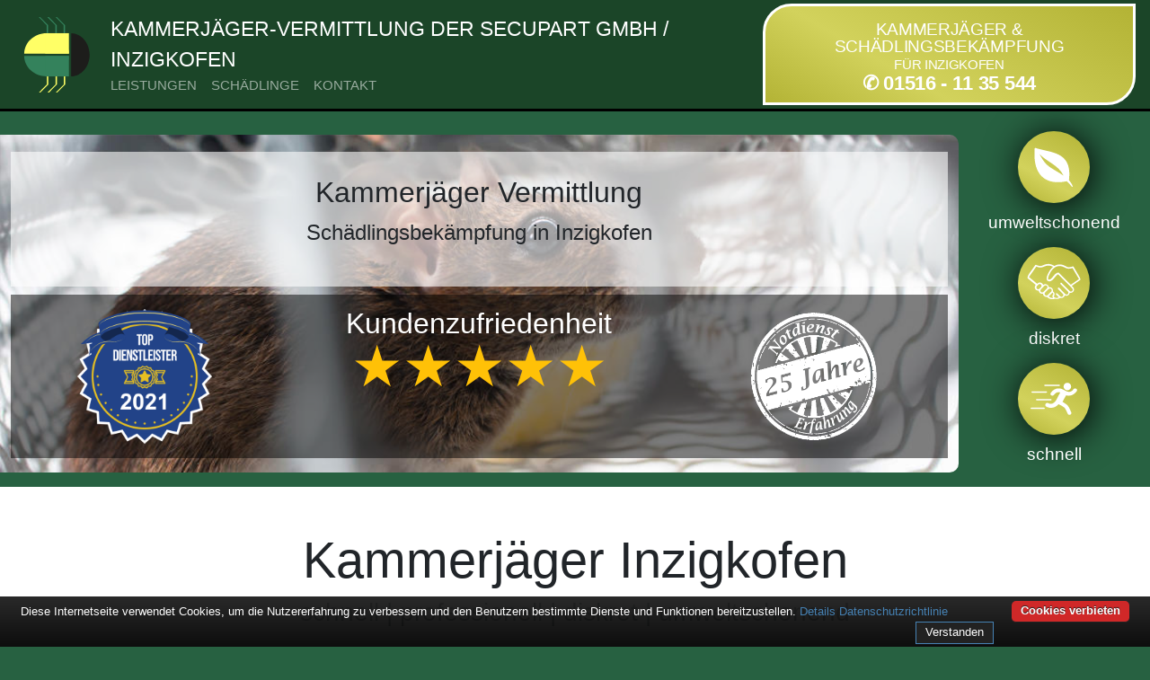

--- FILE ---
content_type: text/html; charset=UTF-8
request_url: https://www.kammerjaeger-flink.de/baden-wuerttemberg/schaedlingsbekaempfung-72514-inzigkofen/
body_size: 15526
content:
<!doctype html><html lang="de"><head> <meta charset="utf-8"><script>
	function getCookie() {
		var cookieValue = document.cookie.match(/(;)?cookiebar=([^;]*);?/);

		if (cookieValue == null) {
			return undefined;
		} else {
			return decodeURI(cookieValue[2]);
		}
	}
	var currentCookieSelection = getCookie();

	// Set to the same value as the web property used on the site
	var gaProperty = 'G-K0EHX26HRE';
	// Disable tracking if the opt-out cookie exists.
	var disableStr = 'ga-disable-' + gaProperty;
	if (document.cookie.indexOf(disableStr + '=true') > -1) {
		window[disableStr] = true;
	}
	// Opt-out function
	function gaOptout() {
		document.cookie = disableStr + '=true; expires=Thu, 31 Dec 2099 23:59:59 UTC; path=/;domain=.kammerjaeger-flink.de';
		window[disableStr] = true;
	}
</script>
<!-- Global site tag (gtag.js) - Google Analytics -->
<!--<script async src="https://www.googletagmanager.com/gtag/js?id=G-K0EHX26HRE"></script>

<script>
	if (currentCookieSelection != 'CookieDisallowed') {
		window.dataLayer = window.dataLayer || [];
		function gtag(){dataLayer.push(arguments);}
		gtag('js', new Date());

		gtag('config', 'G-K0EHX26HRE', { 'anonymize_ip': true });
	}
</script>-->


<script>
  var _paq = window._paq = window._paq || [];
  /* tracker methods like "setCustomDimension" should be called before "trackPageView" */
  _paq.push(['disableCookies']);
  _paq.push(['trackPageView']);
  _paq.push(['enableLinkTracking']);
  (function() {
    var u="//www.insight-ideas.de/analytics/matomo/";
    _paq.push(['setTrackerUrl', u+'matomo.php']);
    _paq.push(['setSiteId', '17']);
    var d=document, g=d.createElement('script'), s=d.getElementsByTagName('script')[0];
    g.async=true; g.src=u+'matomo.js'; s.parentNode.insertBefore(g,s);
  })();
</script>


<meta name="viewport" content="width=device-width, initial-scale=1, shrink-to-fit=no">
<title>Kammerjäger Inzigkofen - flink & diskret | umweltfreundlich</title><meta name="description" content="Der Kammerjäger für Inzigkofen sorgt für schnelle, diskrete und umweltfreundliche Schädlingsbekämpfung bei Ihnen | Ameisen | Wespen | Ratten | Wanzen">  <meta name="author" content="Matthias Lunding">  <link rel="canonical" href="https://www.kammerjaeger-flink.de/baden-wuerttemberg/schaedlingsbekaempfung-72514-inzigkofen/" >  <meta name="DC.title" content="Kammerjäger Inzigkofen - flink & diskret | umweltfreundlich" >  <meta name="geo.region" content="DE-BW" ><meta name="geo.placename" content="Inzigkofen" ><meta name="geo.position" content="48.0667;9.18333" ><meta name="ICBM" content="48.0667,9.18333" ><meta name="robots" content="index, follow" ><link rel="apple-touch-icon" sizes="57x57" href="/img/icons/apple-icon-57x57.png"><link rel="apple-touch-icon" sizes="60x60" href="/img/icons/apple-icon-60x60.png"><link rel="apple-touch-icon" sizes="72x72" href="/img/icons/apple-icon-72x72.png"><link rel="apple-touch-icon" sizes="76x76" href="/img/icons/apple-icon-76x76.png"><link rel="apple-touch-icon" sizes="114x114" href="/img/icons/apple-icon-114x114.png"><link rel="apple-touch-icon" sizes="120x120" href="/img/icons/apple-icon-120x120.png"><link rel="apple-touch-icon" sizes="144x144" href="/img/icons/apple-icon-144x144.png"><link rel="apple-touch-icon" sizes="152x152" href="/img/icons/apple-icon-152x152.png"><link rel="apple-touch-icon" sizes="180x180" href="/img/icons/apple-icon-180x180.png"><link rel="icon" type="image/png" sizes="192x192"  href="/img/icons/android-icon-192x192.png"><link rel="icon" type="image/png" sizes="32x32" href="/img/icons/favicon-32x32.png"><link rel="icon" type="image/png" sizes="96x96" href="/img/icons/favicon-96x96.png"><link rel="icon" type="image/png" sizes="16x16" href="/img/icons/favicon-16x16.png"><link rel="manifest" href="/img/icons/manifest.json"><meta name="msapplication-TileColor" content="#ffffff"><meta name="msapplication-TileImage" content="/img/icons/ms-icon-144x144.png"><meta name="theme-color" content="#ffffff"><link rel="icon" href="/favicon.ico"><!--[if lt IE 9]><script src="//cdnjs.cloudflare.com/ajax/libs/html5shiv/3.7.3/html5shiv.min.js"></script><![endif]--><script type="application/ld+json">{  "@context": "http://schema.org",  "url": "https://www.kammerjaeger-flink.de/baden-wuerttemberg/schaedlingsbekaempfung-72514-inzigkofen/",  "logo": "https://www.kammerjaeger-flink.de/baden-wuerttemberg/schaedlingsbekaempfung-72514-inzigkofen/kammerjaeger-flink-fuer-inzigkofen.svg",  "image": "https://www.kammerjaeger-flink.de//img/kammerjaeg.jpg",  "email": "info@kammerjaeger-flink.de",  "priceRange": "$$",  "paymentAccepted": "Bar, EC-Karte, Rechnung",  "@type": "LocalBusiness",  "address": {    "@type": "PostalAddress",    "addressLocality": "Inzigkofen",    "addressRegion": "Baden-Württemberg",    "postalCode":"72514",    "addressCountry": {      "@type": "Country",      "name":"DE"    }  },  "description": "Der Kammerjäger für Inzigkofen sorgt für schnelle, diskrete und umweltfreundliche Schädlingsbekämpfung bei Ihnen | Ameisen | Wespen | Ratten | Wanzen",  "name": "Kammerjäger Inzigkofen - flink & diskret | umweltfreundlich",  "telephone": "01516&nbsp;-&nbsp;11&nbsp;35&nbsp;544",  "openingHours": "Mo,Tu,We,Th,Fr,Sa,Su 00:00-24:00",  "geo": {    "@type": "GeoCoordinates",    "latitude": "48.0667",    "longitude": "9.18333"  },  "aggregateRating": {    "@type": "AggregateRating",    "ratingValue": "4.33",    "ratingCount": "6"  }}</script><link href="https://cdn.jsdelivr.net/npm/bootstrap@5.0.2/dist/css/bootstrap.min.css" rel="stylesheet" integrity="sha384-EVSTQN3/azprG1Anm3QDgpJLIm9Nao0Yz1ztcQTwFspd3yD65VohhpuuCOmLASjC" crossorigin="anonymous"><link href="/css/styles.css" rel="stylesheet" ></head><body><div class="d-lg-none dot-phone text-center"><a class="lh-1" href="tel:015161135544"><span><strong>Kammerjäger Inzigkofen</strong><br>✆&nbsp;Jetzt anrufen</span></a></div><div id="header"><nav class="navbar navbar-dark navbar-expand py-0"><div class="container-fluid"><img alt="Logo" title="Kammerjäger-Vermittlung für Inzigkofen" class="p-2" id="logo_header" src="[data-uri]" ><div class="collapse navbar-collapse flex-column" id="navbarText"><ul class="navbar-nav me-auto mb-lg-0"><li class="nav-item"><a class="nav-link py-0 active size120" aria-current="page" href="#">Kammerjäger-Vermittlung der SecuPart GmbH / Inzigkofen</a></li></ul><ul class="navbar-nav me-auto mb-lg-0 flex-row"><li class="nav-item"><a class="nav-link py-0 size80" href="#leistungen">Leistungen</a></li><li class="nav-item"><a class="nav-link py-0 size80" href="#schaedlingsbekaempfung-inzigkofen">Schädlinge</a></li><li class="nav-item"><a class="nav-link py-0 size80" href="#kontakt">Kontakt</a></li></ul></div><div class="d-none d-lg-inline"><div class="m-1 p-2 bigbanner" ><h1 class="mb-0 text-center lh-1 pt-2">Kammerjäger & Schädlingsbekämpfung<br><span class="size80">für Inzigkofen</span></h1><span class="tel"><a href="tel:015161135544">✆ 01516&nbsp;-&nbsp;11&nbsp;35&nbsp;544</a></span></div></div></div></nav></div><!--card only mobile--><div id="card-mobile"><div class="row px-0 mx-0"><div class="container"><div class="d-lg-none text-white m-3 p-2 card"><div class="p-2 m-1 card-inner" ><span class="h1 mb-0 text-center pt-2 d-block" ><span class="text-uppercase">Kammerjäger<br>&<br>Schädlingsbekämpfung</span><br><small class="size80">für Inzigkofen</small></span><span class="d-block text-center fw-bold mt-3 display-6"><a class="text-white p-1 text-decoration-none" href="tel:015161135544">✆ 01516&nbsp;-&nbsp;11&nbsp;35&nbsp;544</a></span><div class="row align-items-center mt-3"><div class="col-3 text-center"><img title="Topdienstleister 2021" alt="Topdienstleister 2021" width=150 height=150 class="img-fluid" src="/img/topdienstleister.png"></div><div class="col-6 text-center"><span class="d-block">Kundenzufriedenheit<br></span><span class="size120 text-warning d-block" >★★★★★</span></div><div class="col-3 text-center"><img title="25 Jahre Erfahrung" alt="25 Jahre Erfahrung" width=150 height=150 class="img-fluid" src="/img/25jahre.png"></div></div></div></div></div></div></div><!--card only mobile--><!--Banner desktop--><div class="row px-0 mx-0 pt-3"><div class="container"><div class="row"><div class="d-none d-lg-inline col-lg-10 eyecatcher"><div class="col-12 d-flex align-items-center text-center  h-50"><div class="d-flex my-3 flex-fill justify-content-center py-3 flex-column w-50 upper_eyecatcher mh-80" ><h2 class="w-100">Kammerjäger Vermittlung</h2><p class="size150">Schädlingsbekämpfung in Inzigkofen</p></div></div><div class="col-12 d-flex align-items-end h-50"><div class="d-flex my-3 flex-fill justify-content-center py-3 lower_eyecatcher"><img title="Topdienstleister 2021" alt="Topdienstleister 2021" width=150 height=150 src="/img/topdienstleister.png"></div><div class="d-flex my-3 flex-fill justify-content-center py-3 lower_eyecatcher lh-1"><span class="size200 d-block text-center text-white">Kundenzufriedenheit<br><span class="size200 text-warning">★★★★★</span></span></div><div class="d-flex my-3 flex-fill justify-content-center py-3 lower_eyecatcher"><img title="25 Jahre Erfahrung" alt="25 Jahre Erfahrung" width=150 height=150 src="/img/25jahre.png"></div></div></div><div class="col-12 col-lg-2"><div class="row h-100 align-items-center"><div class="col-4 col-lg-12"><div class="text-center dot-text" ><img class="mb-2 dot" width=80 height=80 alt="Hotline" src="[data-uri]" ><br><span>umweltschonend</span></div></div><div class="col-4 col-lg-12"><div class="text-center dot-text" ><img class="mb-2 dot"  title="Diskretes Auftreten in Inzigkofen" width=80 height=80 alt="Diskretes Auftreten" src="[data-uri]" ><br><span>diskret</span></div></div><div class="col-4 col-lg-12"><div class="text-center dot-text" ><img class="mb-2 dot" width=80 height=80 alt="Sofortservice" src="[data-uri]" ><br><span>schnell</span></div></div></div></div></div></div></div><!--Banner Desktop Ende--><section id="content" class="bg-white my-3 py-5"><div class="container"><div class="row"><div class="col-12"><h2 class="text-center display-4 impact">Kammerjäger Inzigkofen</h2><h3 class="text-center text-muted mb-5">schnell | professionell | diskret | umweltschonend</h3><p>Mit einer langjährigen Erfahrung als Kammerjäger und Schädlingsbekämpfer bieten unsere Kooperationsartner ein Höchstmaß an Qualität der vorgenommenen Arbeiten und Zuverlässigkeit in Inzigkofen und der unmittelbaren Umgebung.<br><img alt="Kammerjäger Inzigkofen" title="Schädlingsbekämpfung in 72514 Inzigkofen" class="img-fluid float-end img-thumbnail" src="schaedlingsbekaempfung-inzigkofen.jpg"><br>Sie haben <strong>unerwünschte Nagetiere</strong> auf Ihrem Gelände oder vermuten welche in Ihrem Heim?<br>Kleininsekten wie <strong>Silberfische</strong> oder anderes Ungeziefer haben sich bei Ihnen breitgemacht und verunreinigen Ihr Zuhause?<br>Am Fenster ist ein <strong>Wespennest</strong>?<br>Marder, Ratten, Silberfische, Kakerlaken, Wespen, Wanzen oder Ameisen - Es gibt unendlich viele Hintergründe nach einem Kammerjäger in der Nähe von Inzigkofen zu rufen.<br>Und wenn man sie bemerkt ist es meist schon zu spät der Situation selbst ohne professionellen Kammerjäger Herr zu werden. Gerade die Populationen von Nagern oder Kakerlaken wachsen bereits in ihren Verstecken rapide und sollten schnellstmöglich entfernt werden um Ihre Gesundheit zu bewahren und/oder die befallene Bausubstanz vor unwiderruflichen Folgeschäden zu beschützen. </p><p>Dank unseres <strong>24h-Notdienstes</strong> und unseres Netzwerks an Schädlingsbekämpfern für <strong>Inzigkofen</strong> ist jemand auf schnellstem Wege bei Ihnen um den Befall zu beseitigen. <br>Rufen Sie uns einfach sofort an über unsere 24h-Hotline <a onclick="gtag('event', 'contact', {'event_category': 'call text','event_label': 'Inzigkofen'});" href="tel:015161135544" title="Kostenlose Hotline">01516&nbsp;-&nbsp;11&nbsp;35&nbsp;544</a> oder kontaktieren Sie uns per <a  href='m&#97;i&#108;to&#58;info&#64;k&#37;61m&#109;erjae%6&#55;er-&#102;%&#54;C%69%6E%&#54;B&#46;&#37;64e?subject=Kammerjäger-Flink-Anfrage%20für%2072514%20Inzigkofen' title="Kontakt-Mail Kammerjäger Inzigkofen">Mail</a> und wir helfen Ihnen in Inzigkofen <strong>schnell, diskret und professionell</strong>.</p></div></div></div></section><section id="leistungen" class="text-white my-3 py-5"><div class="container"><div class="row"><div class="col-12"><h3 class="text-center display-4 impact"> Das Leistungsangebot in Inzigkofen</h3></div><div class="spectrum col-12 col-lg-6 d-flex "><div class="spectrum-content flex-fill"><p class="size120">✔ <strong>Schädlingsbekämpfung</strong></p><div class="d-flex align-items-center "><a title="Schädlingsbekämpfung Inzigkofen" href="#schaedlingsbekaempfung-inzigkofen"><img width="150" height="100" title="Schädlingsbekämpfung in Inzigkofen" alt="Kammerjäger für Inzigkofen" class="float-start zoom" src="inzigkofen-schaedlingsbekaempfung.jpg"></a><span class="ps-2">Für jede Gattung von Schädlingen - von klein wie Wanzen, bis groß wie Ratten und Marder - findet der Kammerjäger Inzigkofen die passende umweltfreundliche Methode um Sie in Inzigkofen von dem Ungeziefer zu befreien.</span></div></div></div><div class="spectrum col-12 col-lg-6 d-flex "><div class="spectrum-content flex-fill"><p class="size120">✔ <strong>Prävention von Schädlingen</strong></p><div class="d-flex align-items-center"><a title="Prävention von Ungeziefer in Inzigkofen" href="#vorsorge_in_inzigkofen"><img width="150" height="100" title="Prävention vor Ort" alt="Schädlingsprävention in Inzigkofen" class="float-start zoom" src="schaedlinge-inzigkofen-72514-praevention.jpg"></a><span class="ps-2">Wir helfen Ihnen dabei, dass Schädlinge erst gar keine Gelegenheit haben sich bei Ihnen heimisch zu fühlen. Natürlich beraten unsere Partnerunternehmen Sie vor Ort in Inzigkofen zum Thema Prävention und Abwehr von Ungeziefer.</span></div></div></div><div class="spectrum col-12 col-lg-12 d-flex"><div class="spectrum-content flex-fill text-center"><div class="d-flex flex-column pt-lg-3"><h4 class="impact">24h-Hotline - immer für Sie da</h4><div class="text-center big"><a class="impact text-mygreen p-1 size200 text-decoration-none" href="tel:015161135544">✆ 01516&nbsp;-&nbsp;11&nbsp;35&nbsp;544</a><br><br><span>Unsere Kammerjäger Inzigkofen sind rund um die Uhr im Einsatz - auch an Sonn- und Feiertagen. Immer erreichbar dank 24h-Hotline und 24h-Notdienst</span></div></div></div></div><div class="spectrum col-12 col-lg-6 d-flex"><div class="spectrum-content flex-fill align-items-center"><p class="size120">✔ <strong>Umweltfreundlich & tierfreundlich</strong></p><div class="d-flex align-items-center"><a title="Umweltfreundliche Schädlingsbekämpfung Inzigkofen" href="#umweltfreundliche-schaedlingsbekaempfung-inzigkofen"><img width="150" height="100" alt="Umweltschonend und Tierschonend" title="Umweltschonende und tierschonende Methoden Inzigkofen" class="float-start zoom" src="umweltschonend-in-inzigkofen.jpg"></a><span class="ps-2">Unser Hauptaugenmerk liegt bei jeder Schädlingsbekämpfung auf Methoden, die nicht gesundheitsschädlich sondern umweltfreundlich sind. Auf Wunsch und falls möglich, wendet der vermittelte Kammerjäger in Inzigkofen besonders tierschonende Methoden, wie z.B. Lebendfallen an.</span></div></div></div><div class="spectrum col-12 col-lg-6 d-flex "><div class="spectrum-content flex-fill"><p class="size120">✔ <strong>Diskretion</strong></p><div class="d-flex align-items-center"><a title="Diskretion Inzigkofen" href="#diskrete-kammerjaeger-inzigkofen"><img width="150" height="100" alt="Diskrete Schädlingsbekämpfung in Inzigkofen" title="Diskretion in Inzigkofen" class="float-start zoom" src="diskrete-kammerjaeger-in-72514-inzigkofen.jpg"></a><span class="ps-2">Uns ist es wichtig Ihnen in Inzigkofen nicht nur schnellstmöglich und professionell, sondern auch möglichst diskret zu helfen. Daher halten wir unsere Partner dazu an auf Werbeaufdrucke zu verzichten, die die Kammerjäger auf den ersten Blick für jedermann also solche erkennbar machen.</span></div></div></div></div></div></section><section id="schaedlingsbekaempfung-inzigkofen" class="bg-white my-3 py-5"><div class="container"><div class="row"><h2 class="text-center display-4 impact">Von Bettwanzen bis Mardern</h2><h3 class="text-center impact pb-4">Die Bandbreite unserer Schädlingsbekämpfer in Inzigkofen</h3><p>Ein guter Kammerjäger bietet eine große Bandbreite an Erfahrung, wenn es um die Bekämpfung von Schädlingen geht. Folgend erfahren sie bei welchen Arten von Schädlingen unsere Partner Ihnen unter Anderem helfen können, und wie Sie bereits vorab einen Befall bei sich in Inzigkofen erkennen.</p><h4 class="impact text-center">Bettwanzen und Flöhe</h4><p>Die ganz kleinen Insektenarten sind meist auch die unangenehmsten. Man sieht sie nicht mit dem bloßen Auge, sondern man bekommt nur die Auswirkung des Befalls mit. Bettwanzen oder Flöhe ernähren sich vor allem von Menschenblut und sind daher meist entweder direkt am Menschen oder an Plätzen aufzufinden, wo man sich viel und lange aufhält, wie z.B. im Bett. Sehr häufig führen ihre Bisse zu Hautrötungen, Juckreiz oder können allergische Reaktionen auslösen.</p><h4 class="impact text-center">Ameisen, Silberfische und Kakerlaken</h4><p>Bei Schädlingen dieser Art ist es oft schon zu spät eigenmächtig und ohne fachmännische Schädlingsbekämpfer / Kammerjäger der Population Herr zu werden in Inzigkofen, wenn man sie entdeckt, denn selten kommen Kakerlaken oder Ameisen einzeln. Und da vor allem Schaben und Kellerasseln eine dunkle und feuchte Umgebung bevorzugen, sieht man sie zu Beginn des Befalls kaum. Auch hierbei handelt es sich um Überträger von Krankheiten. So kann z.B. die Ausscheidung von Kakerlaken Asthma verursachen.</p><h4 class="impact text-center">Mäuse, Ratten und Marder</h4><p>Die offensichtlichsten Indizien dafür, dass man einen Nager im Haus hat sind z.B. der Fund von Ausscheidungen, angenagte Lebensmittel oder gar Kabel und meist in den Abendstunden Kratz- und Tippelgeräusche. Hier setzen unsere Kammerjäger Inzigkofen auf Wunsch gerne auf Lebendfallen. Selbstverständlich sind wir auch geübt in der Marderabwehr und Mardervergrämung.</p><h4 class="impact text-center">Wespen</h4><p>Von Wespen kann für Erwachsene und Kinder mit Allergie eine direkte Gefahr ausgehen. Vermehrt siedeln Sie sich in der Nähe von Menschen an, in dem Fall aber gut geschützt in unscheinbaren Nischen wie in Rolladenkästen oder unter dem Dachgiebel. Da die selbsttätige Entfernung ihrer Nester nicht nur verboten, sondern aufgrund der Aggressivität der Tiere auch gefährlich ist, sollten Sie in jedem Falle sofort einen Schädlingsbekämpfer für Inzigkofen dazuholen.</p><h4 class="impact text-center">Weitere Schädlinge</h4><p>Selbstredend sind unsere Partner bei der Schädlingsbekämpfung auch für Sie da, wenn Sie in Inzigkofen Probleme mit sonstigen Schädlingen haben. Dazu zählen insbesondere die Bekämpfung von Eichen-Prozessionsspinnern, Milben, Fliegen- oder Hornissenplagen und die Taubenabwehr.</p><p class="w-100 impact text-center pt-4"><a class="text-mygreen p-1 size200 text-decoration-none" href="tel:015161135544">► 24h-Hotline Kammerjäger Vermittlung ◄<br>✆ 01516&nbsp;-&nbsp;11&nbsp;35&nbsp;544</a></p></div></div></section><section id="kunden" class="my-3 py-5 text-white"><div class="container"><div class="row"><h3 class="text-uppercase text-center w-100 impact mb-5">Kundenmeinungen</h3><div class="col-12 col-lg-4 d-flex px-3 pt-3"><div class="flex-fill text-center"><p class="impact text-mygreen size120">Olivia T. aus Inzigkofen</p><p class="size120">„Herzlichen Dank! Die Kakerlaken wurden schnell entfernt und sind zum Glück nicht mehr zurückgekommen bisher.“<br><span class="text-warning size200">★★★★★</span></p></div></div><div class="col-12 col-lg-4 d-flex px-3 pt-3"><div class="flex-fill text-center"><p class="impact text-mygreen size120">Adam S. aus Sigmaringen</p><p class="size120">„Fähiger Schädlingsbekämpfer bei Ratten - Umweltfreundliche Methoden. Kosten waren ok“<br><span class="text-warning size200">★★★★☆</span></p></div></div><div class="col-12 col-lg-4 d-flex px-3 pt-3"><div class="flex-fill text-center"><p class="impact text-mygreen size120">Kristina F. aus Inzigkofen</p><p class="size120">„Fachmännische Beratung zu nachhaltiger Schädlingsvermeidung in Inzigkofen“<br><span class="text-warning size200">★★★★★</span></p></div></div><div class="col-12 col-lg-12 d-flex px-3 pt-5"><div class="flex-fill text-center"><p class="size120">Insgesamt bewerten uns unsere Kunden durchschnittlich mit<span class="size200 text-mygreen"> 4.33 von 5 </span>möglichen Sternen (bei 6 Bewertungen).</p></div></div></div></div></section><section id="stadt" class="bg-white mt-3 py-5"><!--und Kundenhinweise--><div class="container"><div class="row"><h3 class="text-uppercase text-center w-100">Wichtige Kundeninformation</h3><p>Wir weisen nachdrücklich darauf hin, dass wir in Inzigkofen keine Niederlassung unterhalten, sondern die gewünschten Leistungen Kammerjäger Inzigkofen nur vermitteln. Wir arbeiten dabei mit regionalen Kooperationspartnern zusammen, an die wir den Auftrag des Schädlingsbekämpfung-Service dann weiter vermitteln. Im Falle eines vermittelten Auftrages sind wir nicht für die Qualität, Schnelligkeit und die Preise der Fremdfirmen und ihrer Schädlingsbekämpfer verantwortlich. Haftungsansprüche sind direkt gegenüber der Kooperationsfirma vor Ort zu stellen und somit nicht an uns zu richten. Entnehmen Sie die Daten und die Preise des Partners bitte dem Auftragsformular, welches Sie vor Ort ausgehändigt bekommen.</p><h4 class="text-uppercase text-center w-100 my-5">Die Einsatzgebiete unserer Partner für Sigmaringen</h4><p>Wir können uns dabei auf unsere Partner im gesamten Raum Sigmaringen und der direkten Umgebung absolut verlassen. Unsere schnelle Verfügbarkeit gilt dabei natürlich neben dem Zentrum von Inzigkofen auch für Dietfurt, Engelswies und Vilsingen. Zudem zählen der <a href="https://www.kammerjaeger-flink.de/baden-wuerttemberg/schaedlingsbekaempfung-72488-sigmaringen/" title="Kammerjäger in Sigmaringen"> Kammerjäger Sigmaringen</a>, der <a href="https://www.kammerjaeger-flink.de/baden-wuerttemberg/schaedlingsbekaempfung-72517-sigmaringendorf/" title="Schädlingsbekämpfer in Sigmaringendorf"> Kammerjäger Sigmaringendorf</a>, der <a href="https://www.kammerjaeger-flink.de/baden-wuerttemberg/schaedlingsbekaempfung-72505-krauchenwies/" title="Schädlingsbekämpfer Krauchenwies"> Kammerjäger in Krauchenwies</a>, der <a href="https://www.kammerjaeger-flink.de/baden-wuerttemberg/schaedlingsbekaempfung-72516-scheer/" title="Kammerjäger für Scheer"> Schädlingsbekämpfer Scheer</a>, der <a href="https://www.kammerjaeger-flink.de/baden-wuerttemberg/schaedlingsbekaempfung-72511-bingen-bei-sigmaringen/" title="Schädlingsbekämpfer Bingen"> Kammerjäger Bingen bei Sigmaringen</a>, der <a href="https://www.kammerjaeger-flink.de/baden-wuerttemberg/schaedlingsbekaempfung-72510-stetten-am-kalten-markt/" title="Schädlingsbekämpfer in Stetten am kalten Markt"> Kammerjäger Stetten am kalten Markt</a>, der <a href="https://www.kammerjaeger-flink.de/baden-wuerttemberg/schaedlingsbekaempfung-88605-messkirch/" title="Schädlingsbekämpfer für Meßkirch"> Kammerjäger Meßkirch</a> und der <a href="https://www.kammerjaeger-flink.de/baden-wuerttemberg/schaedlingsbekaempfung-88512-mengen-wuerttemberg/" title="Schädlingsbekämpfer in Mengen"> Kammerjäger Mengen (Württemberg)</a> zu unseren Kooperationspartnern.</p></div></div></section><section id="services" class="text-white bg-white"><div class="container bg-myblue"><div class="row my-0 py-5"><div class="col-12"><h3 class="text-center display-6 impact">Kammerjäger-Vermittlung für Inzigkofen</h3><div class="p-3 mx-lg-5"><h4 id="diskrete-kammerjaeger-inzigkofen" class="impact text-uppercase">Diskretion</h4><div class="row"><div class="col-12"><div class="d-none d-lg-inline p-3 text-dark float-end mx-3 lh-1" style="background-color:rgba(255,255,255,0.8);border-radius:20px 0 20px 0"><span class="check">✔</span> Vertraulichkeit<br><span class="check">✔</span> diskrete Partner<br><span class="check">✔</span> keine Fahrzeugbeschriftung<br></div><p>Nicht selten ist das Ungeziefer doppelt lästig - Sie können schädlich sein für das eigene Wohlbefinden, einem aber auch peinlich sein vor Verwandten. Daher ist es unseren Kammerjägern und Kooperationspartnern in der Schädlingsbekämpfung wichtig Ihnen in Inzigkofen nicht nur schnell und fachmännisch, sondern auch <strong>möglichst diskret</strong> zu helfen.<br><br>Die vermittelten Schädlingsbekämpfer im Raum Inzigkofen sind für Ihre Nachbarn oder Kunden nicht als Kammerjäger zu erkennen - Die Fahrzeuge tragen keine erkennbaren Werbeaufdrucke und auch die Experten selbst treten auf wie übliche Handwerker. Dennoch verfügen sie selbstredend über die nötigen Werkzeuge um Ihren Ungezieferbefall so schnell und effizient wie möglich und höchst professionell zu bekämpfen. </p></div></div></div><div class="text-end p-3 mx-lg-5"><h4 id="umweltfreundliche-schaedlingsbekaempfung-inzigkofen" class="impact text-uppercase">Der Umwelt gerecht werden</h4><div class="row"><div class="col-12"><div class="d-none d-lg-inline p-3 text-dark float-start mx-3 text-start lh-1" style="background-color:rgba(255,255,255,0.8);border-radius:20px 0 20px 0"><span class="check">✔</span> Umweltschonende Methoden<br><span class="check">✔</span> Fallspezifisches Handeln<br><span class="check">✔</span> Tierschonend<br></div><p>Für den Fall, dass es machbar ist, nutzen die Schädlingsbekämpfer unserer Kooperationspartner in Inzigkofen zur Beseitigung der Schädlinge nur umweltverträgliche Methoden ohne Chemikalien - wie z.B. Schlag- und Lebendfallen, Köderstationen oder ähnliche Praktiken. Immer auf die Art Ihres Ungeziefers abgestimmt. <br><br>Nur in besonders extremen Sonderfällen und wenn gesundheitliche Schäden für alle ausgeschlossen werden können, greifen sie zu chemischen Hilfsmitteln um der Plage Herr zu werden. Selbstverständlich informieren die Profis, welche Mittel genutzt werden und was Sie folgend eventuell noch zu beachten haben. <br><br>Natürlich richten sich die Kammerjäger dabei auch ganz nach Ihren Wünschen und benutzen, falls Sie es möchten, zum Wohle der Tiere gerade bei Nagetieren wie Mardern, Ratten oder Mäusen <strong>Lebendfallen</strong>. Gerne beraten Sie die Profis für Schädlingsbekämpfung in Inzigkofen bezüglich der sinnvollsten Praktiken.</p></div></div></div><div class="p-3 mx-lg-5"><h4 id="notdienst" class="impact text-uppercase">Kammerjäger im Notdienst</h4><div class="row"><div class="col-12"><div class="d-none d-lg-inline p-3 text-dark float-end mx-3 lh-1" style="background-color:rgba(255,255,255,0.8);border-radius:20px 0 20px 0"><span class="check">✔</span> schnelle Hilfe<br><span class="check">✔</span> 24h-Hotline<br><span class="check">✔</span> Transparenz<br></div><p>Gerade bei für einige gefährlichen Insekten, wie beispielsweise bei Wespen ist bei der Entfernung der Schädlinge keine Zeit zum Abwarten, wenn jemand in der Umgebung gegen Stiche allergisch ist. Aus diesem Grunde sind wir als Vermittler von Kammerjägern immer für Sie da - auch an Wochenenden und Feiertagen ist es uns mit Hilfe unserer Kooperationspartner für die Schädlingsbekämpfung in Inzigkofen möglich Ihnen sehr schnell zu helfen.<br><br>Sie erreichen uns 24 Stunden täglich telefonisch und unsere Telefon-Mitarbeiter klären Sie gerne über eventuelle Zuschläge für einen Notdienst und Soforthilfe auf.</p></div></div></div><div class="text-end p-3 mx-lg-5"><h4 id="vorsorge_in_inzigkofen" class="impact text-uppercase">Nachhaltigkeit & Prävention</h4><div class="row"><div class="col-12"><div class="d-none d-lg-inline p-3 text-dark float-start mx-3 text-start lh-1" style="background-color:rgba(255,255,255,0.8);border-radius:20px 0 20px 0"><span class="check">✔</span> dauerhafte Lösungen<br><span class="check">✔</span> Vorsorge<br><span class="check">✔</span> Beratung<br></div><p>Ein zentraler Bestandteil der Schädlingsbekämpfung ist die Dauerhaftigkeit der durchgeführten Arbeit des Kammerjägers. Es ist in erster Linie daher nicht nur das Ziel den akuten Schädlingsbefall einzudämmen, sondern auch dafür Sorge zu tragen, dass die Situation auf lange Sicht gelöst bleibt. <br><br>Dafür ist wichtig nicht nur die Symptome eines Befalls zu entfernen, sondern auch die Ursachen zu finden. In vielen Fällen lässt sich schon durch leichte Anpassungen in der Küche oder der direkten und indirekten Umgebung des Befalls ein wiederholtes Auftreten der Schädlinge verhindern. Hierfür stehen Ihnen die Schädlingsbekämpfer in Inzigkofen jederzeit mit ihrem Fachwissen beratend zur Seite.<br><br>Darüber hinaus beraten unsere Partner Sie nicht nur bezüglich des Themas der Schädlingsbekämpfung sondern auch, wie man sicherstellt, dass sich Ungeziefer erst gar nicht bei Ihnen wohlfühlen kann. Das geschulte Auge des Kammerjägers erkennt oft schnell Schwachstellen und mögliche Brutplätze für eine Ungezieferpopulation.</p></div></div></div></div></div></div></section><section class="bg-white" id="kontakt"><div class="container border-start border-end"><div class="row bigger py-5"><h2 class="display-5 w-100 text-center">Kontakt</h2><span>Zur unkomplizierten Kontaktaufnahme empfehlen wir die Nutzung des folgenden Formulars. Selbstverständlich werden all Ihre Daten vertraulich behandelt. Wir melden uns dann umgehend bei Ihnen.</span><p>Natürlich können Sie uns auch jederzeit per E-Mail <p>Natürlich können Sie uns jederzeit per E-Mail oder telefonisch unter <a href="tel:015161135544" title="Telefonnummer">01516&nbsp;-&nbsp;11&nbsp;35&nbsp;544</a> kontaktieren!</p><form name="sentMessage" id="simple_form" novalidate="novalidate"><div class="row p-3 m-3"><div class="col-md-6 col-xs-12 "><div class="form-group control-group col-md-6 p-0 ps-md-0 pe-md-3 float-start mb-0"><input type="hidden" id="landingpage" name="landingpage" value="Inzigkofen"><input type="hidden" id="gewerk" name="gewerk" value="Kammerjäger"><input type="text" class="form-control w-100 p-1" placeholder="Ihr Vorname *" id="vorname" required="required" name="vorname" data-validation-required-message="Bitte tragen Sie den Vornamen einer Kontaktperson ein."><p class="help-block text-danger"></p></div><div class="form-group control-group col-md-6 p-0 float-start mb-0"><input type="text" class="form-control w-100 p-1" placeholder="Ihr Nachname *" id="nachname" required="required" name="nachname" data-validation-required-message="Bitte tragen Sie den Nachnamen einer Kontaktperson ein."><p class="help-block text-danger"></p></div><div class="form-group control-group"><input type="email" class="form-control w-100 p-1" placeholder="Ihre E-Mail-Adresse *" id="email" name="email" required="required" data-validation-required-message="Bitte tragen Sie ihre Adresse zur Kontaktaufnahme ein."><p class="help-block text-danger"></p></div><div class="form-group control-group"><input type="tel" class="form-control w-100 p-1" placeholder="Ihre Telefonnummer" id="phone" name="phone"><p class="help-block text-danger"></p></div><div class="form-group control-group"><input type="text" class="form-control w-100 p-1" placeholder="Straße" id="address" name="address"><p class="help-block text-danger"></p></div><div class="form-group control-group col-md-4 p-0 ps-md-0 pe-md-3 float-start"><input type="text" class="form-control w-100 p-1" placeholder="PLZ *" id="plz" name="plz" required="required" data-validation-required-message="Bitte geben Sie Ihre PLZ an." aria-invalid="false"><p class="help-block text-danger"></p></div><div class="form-group control-group col-md-8 p-0 pe-md-0 float-start"><input type="text" class="form-control w-100 p-1" placeholder="Ort *" id="ort" name="ort" required="required" data-validation-required-message="Bitte geben Sie einen Ort an." aria-invalid="false"><p class="help-block text-danger"></p></div></div><div class="col-md-6 col-xs-12"><div class="form-group control-group"><textarea class="form-control w-100 p-1" rows="5" placeholder="Ihre Mitteilung an uns? *" id="message" name="message" required="required" data-validation-required-message="Bitte teilen Sie uns mit was wir für Sie tun können"></textarea><input type="hidden" id="token" name="token"><p class="help-block text-danger"></p></div><div class="form-group control-group"><input required="required" type="checkbox" data-validation-required-message="Bitte stimmen Sie der Speicherung Ihrer übersandten Daten zu." id="daten" name="daten"> * Ich bin damit einverstanden, dass die von mir übersandten Daten gemäß der <a href="/datenschutz/" title="Datenschutz" target=_blank>Datenschutzbestimmungen</a> zur Kontaktaufnahme gespeichert werden.<p class="help-block text-danger"></p></div><div class="col-lg-12 px-0"><p class="small">Die mit * gekennzeichneten Felder sind Pflichtfelder für das Formular</p><div id="success"></div><div class="form-group"><button type="submit" class="btn btn-primary" id="send_button">Anfrage senden</button></div></div><div class="clearfix"></div></div></div></form><div class="col-12 col-sm-6"><h4 class="section-subsubheading mb-3 bigger">Kontaktdaten</h4><p>Schädlingsbekämpfung-Vermittlung der SecuPart GmbH <br>für Inzigkofen</p><p>Telefon: <a class="text-mygreen" href="tel:015161135544" title="Hotline-Nummer">01516&nbsp;-&nbsp;11&nbsp;35&nbsp;544</a></p><p>Mail: <a class="text-mygreen" title="Kammerjäger Inzigkofen Kontakt" href='m&#97;i&#108;to&#58;info&#64;k&#37;61m&#109;erjae%6&#55;er-&#102;%&#54;C%69%6E%&#54;B&#46;&#37;64e?subject=Kammerjäger-Flink-Anfrage%20für%2072514%20Inzigkofen'>info&#64;kamme&#114;j&#97;&#101;&#103;er-&#102;l&#105;n&#107;&#46;de</a></p></div><div class="col-12 col-sm-6 text-end"><img alt="static map" width="400" height="150" class="mr-3" title="Inzigkofen" src="https://image.maps.hereapi.com/mia/v3/base/mc/center:48.0667,9.18333;zoom=14/400x150/png?apikey=bbaxo8aUB6ubRlEahpDn70Fcj3izoelgIcuUO8fmmnw&style=explore.night"></div></div></div></section><div id="footer"><div class="container bg-myblue text-white"><div class="row my-0"><footer class="my-footer"><div class="row m-0 p-0 justify-content-between"><div class="col-md-4 text-start"><p class="m-0 p-0 small"><a href="/datenschutz/" title="Datenschutzerklärung">Datenschutzerklärung</a>&nbsp;&nbsp;<a href="/impressum/" title="Impressum">Impressum</a></p></div><div class="col-md-4 text-center"><p class="m-0 p-0 small"><a href="https://www.klempner-vorort.de/heizung-sanitaer-inzigkofen/" title="Klempner in Inzigkofen">Klempner in Inzigkofen</a></p><p class="m-0 p-0 small"><a href="https://www.schluesseldienstvorort.de/schluesseldienst-inzigkofen/" title="Schlüsseldienst in Inzigkofen">Schlüsselnotdienst in Inzigkofen</a></p><p class="m-0 p-0 small"><a href="https://www.rohrreinigung-vorort.de/abflussreinigung-inzigkofen/" title="Rohrreinigung in Inzigkofen">Abflussreinigung in Inzigkofen</a></p></div><div class="col-md-4 text-end"><p class="m-0 p-0 small">Copyright © <a href="https://www.insight-ideas.de" title="Insight Ideas Webdesign">Insight-Ideas.de</a> 2025<br>(Last update 2025-12-11)</p></div></div></footer></div></div></div><!-- Optional JavaScript; choose one of the two! --><!-- Option 1: Bootstrap Bundle with Popper --><!--<script src="https://cdn.jsdelivr.net/npm/bootstrap@5.0.2/dist/js/bootstrap.bundle.min.js" integrity="sha384-MrcW6ZMFYlzcLA8Nl+NtUVF0sA7MsXsP1UyJoMp4YLEuNSfAP+JcXn/tWtIaxVXM" crossorigin="anonymous"></script>--><!-- Option 2: Separate Popper and Bootstrap JS --><!--<script src="https://cdn.jsdelivr.net/npm/@popperjs/core@2.9.2/dist/umd/popper.min.js" integrity="sha384-IQsoLXl5PILFhosVNubq5LC7Qb9DXgDA9i+tQ8Zj3iwWAwPtgFTxbJ8NT4GN1R8p" crossorigin="anonymous"></script><script src="https://cdn.jsdelivr.net/npm/bootstrap@5.0.2/dist/js/bootstrap.min.js" integrity="sha384-cVKIPhGWiC2Al4u+LWgxfKTRIcfu0JTxR+EQDz/bgldoEyl4H0zUF0QKbrJ0EcQF" crossorigin="anonymous"></script>--><script src="/js/my_form_scripts.min.20210725.js"></script>  <script src="/js/cookiebar-latest.min.js?forceLang=de&theme=altblack&tracking=1&thirdparty=1&always=1&noGeoIp=1&showNoConsent=1&showPolicyLink=1&privacyPage=%2Fdatenschutz%2F"></script><script defer src="https://static.cloudflareinsights.com/beacon.min.js/vcd15cbe7772f49c399c6a5babf22c1241717689176015" integrity="sha512-ZpsOmlRQV6y907TI0dKBHq9Md29nnaEIPlkf84rnaERnq6zvWvPUqr2ft8M1aS28oN72PdrCzSjY4U6VaAw1EQ==" data-cf-beacon='{"version":"2024.11.0","token":"6ff464a446de432d95c517233a2c0ad4","r":1,"server_timing":{"name":{"cfCacheStatus":true,"cfEdge":true,"cfExtPri":true,"cfL4":true,"cfOrigin":true,"cfSpeedBrain":true},"location_startswith":null}}' crossorigin="anonymous"></script>
</body></html>

--- FILE ---
content_type: text/css
request_url: https://www.kammerjaeger-flink.de/css/styles.css
body_size: 997
content:
:root{--blue1:#1B4528;--blue2:#276141;--blue3:#33815c;--mygreen:#FFFF66}body{font-family:Trebuchet MS,Arial,sans-serif;background-color:var(--blue2)}.impact{font-family:Impact,Arial,sans-serif}.h1{letter-spacing:-.1rem}.lh-1{line-height:1}.size120{font-size:120%}.size80{font-size:80%}.size200{font-size:200%}.text-mygreen{color:#47a162!important}.bg-myblue{background-color:#33815c!important}#header{background-color:#1b2845;border-bottom:3px solid #000}#logo_header{height:100px}.bigbanner{background:#B3B335;background:linear-gradient(30deg,#B3B335 0,#D2D25C 35%,#B3B335 100%);color:#fff;letter-spacing:-.02em;text-transform:uppercase;border:3px solid #fff;border-radius:2rem 0 2rem 0}.bigbanner h1{font-size:1.2rem;font-stretch:condensed}.bigbanner span.tel{display:block;text-align:center;font-weight:700;font-size:1.4rem;line-height:1.2}.tel a{text-decoration:none;color:#fff}.eyecatcher{background-image:url('/img/kammerjaeger.jpg');background-position:right top;background-repeat:no-repeat;background-size:cover;border-radius:0 10px 10px 0;margin-top:10px}.upper_eyecatcher{background-color:rgba(255,255,255,.6)}.lower_eyecatcher{background-color:rgba(0,0,0,.5)}.lower_eyecatcher img,.lower_eyecatcher span{height:150px}.card{background-color:#1B4528}.card-inner{border:3px solid #33815c}.card-inner a{border:1px solid var(--blue1);border-radius:10px}.dot-text{color:#fff;font-size:1.2rem}.dot{min-width:30%;height:auto;padding:10px;background-color:rgba(255,255,100,.5);background:linear-gradient(28deg,#B3B335 0,#D2D25C 35%,#B3B335 100%);border-radius:50%;box-shadow:3px 3px 40px #000}.dot-phone{position:fixed;bottom:60px;z-index:10;right:0;left:0;font-size:1.1rem;font-family:Helvetica,sans-serif;font-weight:700;color:#000;background-color:var(--mygreen);padding:10px;box-shadow:-5px 5px 10px #000}.dot-phone a{text-decoration:none;color:#1B4528}.navbar-nav{font-size:1.2rem}.navbar{background-color:var(--blue1);text-transform:uppercase}@media (max-width:992px){.navbar img{height:3rem!important;padding:0!important;margin-right:20px!important}#card-mobile a:focus{color:var(--blue1)!important;background-color:#fff}.navbar-nav{font-size:.8rem}}.spectrum{padding:1rem}.spectrum-content{border-radius:10px 0 10px 0;background-color:#fff;padding:1rem;color:#000;line-height:1;border:3px solid #000;box-shadow:5px 5px 10px #000}.spectrum-content h3.small{font-size:110%;padding-bottom:10px}.spectrum-content h3 span{color:var(--mygreen)}.spectrum-content span{line-height:1.2}.spectrum img{width:150px;padding:5px;border:1px solid var(--mygreen);margin-right:5px}.spectrum .zoom{transition:transform .2s}.spectrum .zoom:hover{transform:scale(1.1)}@media (max-width:992px){.spectrum img{display:none}.spectrum-content{min-height:100px}}.tabs{position:relative;min-height:200px;clear:both;margin:25px 0}.tabs label{display:unset}.tab{float:left}.tab label{background:#eee;padding:10px;border:1px solid #ccc;margin-left:-1px;position:relative;border-radius:20% 20% 0 0;left:1px;font-size:120%}.tab [type=radio]{display:none}.content{position:absolute;top:46px;left:0;background:#fff;right:0;bottom:0;padding:20px}[type=radio]:checked~label{background:#fff;border-bottom:1px solid #fff;z-index:2}[type=radio]:checked~label~.content{z-index:1}.check{color:#47a162;font-size:150%}footer a{text-decoration:none;color:#fff!important}.tabbed figure{display:block;margin-left:0;border-bottom:1px solid silver;clear:both}.tabbed figure>div,.tabbed>input{display:none}.tabbed figure>div{padding:20px;width:100%;border:1px solid silver;background:#fff;line-height:1.5em;letter-spacing:.3px;color:#444}#tab1:checked~figure .tab1,#tab2:checked~figure .tab2,#tab3:checked~figure .tab3{display:block}nav label{float:left;padding:15px 15px;border-top:1px solid silver;border-right:1px solid silver;background-color:#eee;color:#111}nav label:nth-child(1){border-left:1px solid silver}nav label:hover{background-color:#47a162;color:#eee}nav label:active{background:#fff}#tab1:checked~nav label[for=tab1],#tab2:checked~nav label[for=tab2],#tab3:checked~nav label[for=tab3]{background-color:#B3B335;background:linear-gradient(28deg,#B3B335 0,#D2D25C 35%,#B3B335 100%);color:#eee;position:relative;border-bottom:none}#tab1:checked~nav label[for=tab1]:after,#tab2:checked~nav label[for=tab2]:after,#tab3:checked~nav label[for=tab3]:after{content:"";display:block;position:absolute;height:2px;width:100%;background:#fff;left:0;bottom:-1px}section{font-family:Helvetica,sans-serif}#card-mobile .h1{font-size:1.5rem;line-height:1}.mh-80{min-height:80%}.size150{font-size:150%}.mycheck{display:inline-block;width:auto;padding:.5rem}


--- FILE ---
content_type: application/javascript
request_url: https://www.kammerjaeger-flink.de/js/my_form_scripts.min.20210725.js
body_size: 41231
content:
if(function(t,e){"object"==typeof module&&"object"==typeof module.exports?module.exports=t.document?e(t,!0):function(t){if(!t.document)throw new Error("jQuery requires a window with a document");return e(t)}:e(t)}("undefined"!=typeof window?window:this,function(t,e){var n=[],i=t.document,o=n.slice,r=n.concat,a=n.push,s=n.indexOf,l={},c=l.toString,u=l.hasOwnProperty,d={},p="2.2.0",f=function(t,e){return new f.fn.init(t,e)},h=/^[\s\uFEFF\xA0]+|[\s\uFEFF\xA0]+$/g,g=/^-ms-/,v=/-([\da-z])/gi,m=function(t,e){return e.toUpperCase()};function y(t){var e=!!t&&"length"in t&&t.length,n=f.type(t);return"function"!==n&&!f.isWindow(t)&&("array"===n||0===e||"number"==typeof e&&e>0&&e-1 in t)}f.fn=f.prototype={jquery:p,constructor:f,selector:"",length:0,toArray:function(){return o.call(this)},get:function(t){return null!=t?0>t?this[t+this.length]:this[t]:o.call(this)},pushStack:function(t){var e=f.merge(this.constructor(),t);return e.prevObject=this,e.context=this.context,e},each:function(t){return f.each(this,t)},map:function(t){return this.pushStack(f.map(this,function(e,n){return t.call(e,n,e)}))},slice:function(){return this.pushStack(o.apply(this,arguments))},first:function(){return this.eq(0)},last:function(){return this.eq(-1)},eq:function(t){var e=this.length,n=+t+(0>t?e:0);return this.pushStack(n>=0&&e>n?[this[n]]:[])},end:function(){return this.prevObject||this.constructor()},push:a,sort:n.sort,splice:n.splice},f.extend=f.fn.extend=function(){var t,e,n,i,o,r,a=arguments[0]||{},s=1,l=arguments.length,c=!1;for("boolean"==typeof a&&(c=a,a=arguments[s]||{},s++),"object"==typeof a||f.isFunction(a)||(a={}),s===l&&(a=this,s--);l>s;s++)if(null!=(t=arguments[s]))for(e in t)n=a[e],a!==(i=t[e])&&(c&&i&&(f.isPlainObject(i)||(o=f.isArray(i)))?(o?(o=!1,r=n&&f.isArray(n)?n:[]):r=n&&f.isPlainObject(n)?n:{},a[e]=f.extend(c,r,i)):void 0!==i&&(a[e]=i));return a},f.extend({expando:"jQuery"+(p+Math.random()).replace(/\D/g,""),isReady:!0,error:function(t){throw new Error(t)},noop:function(){},isFunction:function(t){return"function"===f.type(t)},isArray:Array.isArray,isWindow:function(t){return null!=t&&t===t.window},isNumeric:function(t){var e=t&&t.toString();return!f.isArray(t)&&e-parseFloat(e)+1>=0},isPlainObject:function(t){return"object"===f.type(t)&&!t.nodeType&&!f.isWindow(t)&&!(t.constructor&&!u.call(t.constructor.prototype,"isPrototypeOf"))},isEmptyObject:function(t){var e;for(e in t)return!1;return!0},type:function(t){return null==t?t+"":"object"==typeof t||"function"==typeof t?l[c.call(t)]||"object":typeof t},globalEval:function(t){var e,n=eval;(t=f.trim(t))&&(1===t.indexOf("use strict")?((e=i.createElement("script")).text=t,i.head.appendChild(e).parentNode.removeChild(e)):n(t))},camelCase:function(t){return t.replace(g,"ms-").replace(v,m)},nodeName:function(t,e){return t.nodeName&&t.nodeName.toLowerCase()===e.toLowerCase()},each:function(t,e){var n,i=0;if(y(t))for(n=t.length;n>i&&!1!==e.call(t[i],i,t[i]);i++);else for(i in t)if(!1===e.call(t[i],i,t[i]))break;return t},trim:function(t){return null==t?"":(t+"").replace(h,"")},makeArray:function(t,e){var n=e||[];return null!=t&&(y(Object(t))?f.merge(n,"string"==typeof t?[t]:t):a.call(n,t)),n},inArray:function(t,e,n){return null==e?-1:s.call(e,t,n)},merge:function(t,e){for(var n=+e.length,i=0,o=t.length;n>i;i++)t[o++]=e[i];return t.length=o,t},grep:function(t,e,n){for(var i=[],o=0,r=t.length,a=!n;r>o;o++)!e(t[o],o)!==a&&i.push(t[o]);return i},map:function(t,e,n){var i,o,a=0,s=[];if(y(t))for(i=t.length;i>a;a++)null!=(o=e(t[a],a,n))&&s.push(o);else for(a in t)null!=(o=e(t[a],a,n))&&s.push(o);return r.apply([],s)},guid:1,proxy:function(t,e){var n,i,r;return"string"==typeof e&&(n=t[e],e=t,t=n),f.isFunction(t)?(i=o.call(arguments,2),(r=function(){return t.apply(e||this,i.concat(o.call(arguments)))}).guid=t.guid=t.guid||f.guid++,r):void 0},now:Date.now,support:d}),"function"==typeof Symbol&&(f.fn[Symbol.iterator]=n[Symbol.iterator]),f.each("Boolean Number String Function Array Date RegExp Object Error Symbol".split(" "),function(t,e){l["[object "+e+"]"]=e.toLowerCase()});var b=function(t){var e,n,i,o,r,a,s,l,c,u,d,p,f,h,g,v,m,y,b,x="sizzle"+1*new Date,w=t.document,T=0,C=0,k=rt(),E=rt(),S=rt(),$=function(t,e){return t===e&&(d=!0),0},N=1<<31,D={}.hasOwnProperty,A=[],j=A.pop,M=A.push,I=A.push,L=A.slice,O=function(t,e){for(var n=0,i=t.length;i>n;n++)if(t[n]===e)return n;return-1},q="checked|selected|async|autofocus|autoplay|controls|defer|disabled|hidden|ismap|loop|multiple|open|readonly|required|scoped",R="[\\x20\\t\\r\\n\\f]",H="(?:\\\\.|[\\w-]|[^\\x00-\\xa0])+",F="\\["+R+"*("+H+")(?:"+R+"*([*^$|!~]?=)"+R+"*(?:'((?:\\\\.|[^\\\\'])*)'|\"((?:\\\\.|[^\\\\\"])*)\"|("+H+"))|)"+R+"*\\]",P=":("+H+")(?:\\((('((?:\\\\.|[^\\\\'])*)'|\"((?:\\\\.|[^\\\\\"])*)\")|((?:\\\\.|[^\\\\()[\\]]|"+F+")*)|.*)\\)|)",B=new RegExp(R+"+","g"),W=new RegExp("^"+R+"+|((?:^|[^\\\\])(?:\\\\.)*)"+R+"+$","g"),_=new RegExp("^"+R+"*,"+R+"*"),V=new RegExp("^"+R+"*([>+~]|"+R+")"+R+"*"),U=new RegExp("="+R+"*([^\\]'\"]*?)"+R+"*\\]","g"),z=new RegExp(P),X=new RegExp("^"+H+"$"),Q={ID:new RegExp("^#("+H+")"),CLASS:new RegExp("^\\.("+H+")"),TAG:new RegExp("^("+H+"|[*])"),ATTR:new RegExp("^"+F),PSEUDO:new RegExp("^"+P),CHILD:new RegExp("^:(only|first|last|nth|nth-last)-(child|of-type)(?:\\("+R+"*(even|odd|(([+-]|)(\\d*)n|)"+R+"*(?:([+-]|)"+R+"*(\\d+)|))"+R+"*\\)|)","i"),bool:new RegExp("^(?:"+q+")$","i"),needsContext:new RegExp("^"+R+"*[>+~]|:(even|odd|eq|gt|lt|nth|first|last)(?:\\("+R+"*((?:-\\d)?\\d*)"+R+"*\\)|)(?=[^-]|$)","i")},Y=/^(?:input|select|textarea|button)$/i,G=/^h\d$/i,J=/^[^{]+\{\s*\[native \w/,K=/^(?:#([\w-]+)|(\w+)|\.([\w-]+))$/,Z=/[+~]/,tt=/'|\\/g,et=new RegExp("\\\\([\\da-f]{1,6}"+R+"?|("+R+")|.)","ig"),nt=function(t,e,n){var i="0x"+e-65536;return i!=i||n?e:0>i?String.fromCharCode(i+65536):String.fromCharCode(i>>10|55296,1023&i|56320)},it=function(){p()};try{I.apply(A=L.call(w.childNodes),w.childNodes),A[w.childNodes.length].nodeType}catch(t){I={apply:A.length?function(t,e){M.apply(t,L.call(e))}:function(t,e){for(var n=t.length,i=0;t[n++]=e[i++];);t.length=n-1}}}function ot(t,e,i,o){var r,s,c,u,d,h,m,y,T=e&&e.ownerDocument,C=e?e.nodeType:9;if(i=i||[],"string"!=typeof t||!t||1!==C&&9!==C&&11!==C)return i;if(!o&&((e?e.ownerDocument||e:w)!==f&&p(e),e=e||f,g)){if(11!==C&&(h=K.exec(t)))if(r=h[1]){if(9===C){if(!(c=e.getElementById(r)))return i;if(c.id===r)return i.push(c),i}else if(T&&(c=T.getElementById(r))&&b(e,c)&&c.id===r)return i.push(c),i}else{if(h[2])return I.apply(i,e.getElementsByTagName(t)),i;if((r=h[3])&&n.getElementsByClassName&&e.getElementsByClassName)return I.apply(i,e.getElementsByClassName(r)),i}if(n.qsa&&!S[t+" "]&&(!v||!v.test(t))){if(1!==C)T=e,y=t;else if("object"!==e.nodeName.toLowerCase()){for((u=e.getAttribute("id"))?u=u.replace(tt,"\\$&"):e.setAttribute("id",u=x),s=(m=a(t)).length,d=X.test(u)?"#"+u:"[id='"+u+"']";s--;)m[s]=d+" "+gt(m[s]);y=m.join(","),T=Z.test(t)&&ft(e.parentNode)||e}if(y)try{return I.apply(i,T.querySelectorAll(y)),i}catch(t){}finally{u===x&&e.removeAttribute("id")}}}return l(t.replace(W,"$1"),e,i,o)}function rt(){var t=[];return function e(n,o){return t.push(n+" ")>i.cacheLength&&delete e[t.shift()],e[n+" "]=o}}function at(t){return t[x]=!0,t}function st(t){var e=f.createElement("div");try{return!!t(e)}catch(t){return!1}finally{e.parentNode&&e.parentNode.removeChild(e),e=null}}function lt(t,e){for(var n=t.split("|"),o=n.length;o--;)i.attrHandle[n[o]]=e}function ct(t,e){var n=e&&t,i=n&&1===t.nodeType&&1===e.nodeType&&(~e.sourceIndex||N)-(~t.sourceIndex||N);if(i)return i;if(n)for(;n=n.nextSibling;)if(n===e)return-1;return t?1:-1}function ut(t){return function(e){return"input"===e.nodeName.toLowerCase()&&e.type===t}}function dt(t){return function(e){var n=e.nodeName.toLowerCase();return("input"===n||"button"===n)&&e.type===t}}function pt(t){return at(function(e){return e=+e,at(function(n,i){for(var o,r=t([],n.length,e),a=r.length;a--;)n[o=r[a]]&&(n[o]=!(i[o]=n[o]))})})}function ft(t){return t&&void 0!==t.getElementsByTagName&&t}for(e in n=ot.support={},r=ot.isXML=function(t){var e=t&&(t.ownerDocument||t).documentElement;return!!e&&"HTML"!==e.nodeName},p=ot.setDocument=function(t){var e,o,a=t?t.ownerDocument||t:w;return a!==f&&9===a.nodeType&&a.documentElement?(h=(f=a).documentElement,g=!r(f),(o=f.defaultView)&&o.top!==o&&(o.addEventListener?o.addEventListener("unload",it,!1):o.attachEvent&&o.attachEvent("onunload",it)),n.attributes=st(function(t){return t.className="i",!t.getAttribute("className")}),n.getElementsByTagName=st(function(t){return t.appendChild(f.createComment("")),!t.getElementsByTagName("*").length}),n.getElementsByClassName=J.test(f.getElementsByClassName),n.getById=st(function(t){return h.appendChild(t).id=x,!f.getElementsByName||!f.getElementsByName(x).length}),n.getById?(i.find.ID=function(t,e){if(void 0!==e.getElementById&&g){var n=e.getElementById(t);return n?[n]:[]}},i.filter.ID=function(t){var e=t.replace(et,nt);return function(t){return t.getAttribute("id")===e}}):(delete i.find.ID,i.filter.ID=function(t){var e=t.replace(et,nt);return function(t){var n=void 0!==t.getAttributeNode&&t.getAttributeNode("id");return n&&n.value===e}}),i.find.TAG=n.getElementsByTagName?function(t,e){return void 0!==e.getElementsByTagName?e.getElementsByTagName(t):n.qsa?e.querySelectorAll(t):void 0}:function(t,e){var n,i=[],o=0,r=e.getElementsByTagName(t);if("*"===t){for(;n=r[o++];)1===n.nodeType&&i.push(n);return i}return r},i.find.CLASS=n.getElementsByClassName&&function(t,e){return void 0!==e.getElementsByClassName&&g?e.getElementsByClassName(t):void 0},m=[],v=[],(n.qsa=J.test(f.querySelectorAll))&&(st(function(t){h.appendChild(t).innerHTML="<a id='"+x+"'></a><select id='"+x+"-\r\\' msallowcapture=''><option selected=''></option></select>",t.querySelectorAll("[msallowcapture^='']").length&&v.push("[*^$]="+R+"*(?:''|\"\")"),t.querySelectorAll("[selected]").length||v.push("\\["+R+"*(?:value|"+q+")"),t.querySelectorAll("[id~="+x+"-]").length||v.push("~="),t.querySelectorAll(":checked").length||v.push(":checked"),t.querySelectorAll("a#"+x+"+*").length||v.push(".#.+[+~]")}),st(function(t){var e=f.createElement("input");e.setAttribute("type","hidden"),t.appendChild(e).setAttribute("name","D"),t.querySelectorAll("[name=d]").length&&v.push("name"+R+"*[*^$|!~]?="),t.querySelectorAll(":enabled").length||v.push(":enabled",":disabled"),t.querySelectorAll("*,:x"),v.push(",.*:")})),(n.matchesSelector=J.test(y=h.matches||h.webkitMatchesSelector||h.mozMatchesSelector||h.oMatchesSelector||h.msMatchesSelector))&&st(function(t){n.disconnectedMatch=y.call(t,"div"),y.call(t,"[s!='']:x"),m.push("!=",P)}),v=v.length&&new RegExp(v.join("|")),m=m.length&&new RegExp(m.join("|")),e=J.test(h.compareDocumentPosition),b=e||J.test(h.contains)?function(t,e){var n=9===t.nodeType?t.documentElement:t,i=e&&e.parentNode;return t===i||!(!i||1!==i.nodeType||!(n.contains?n.contains(i):t.compareDocumentPosition&&16&t.compareDocumentPosition(i)))}:function(t,e){if(e)for(;e=e.parentNode;)if(e===t)return!0;return!1},$=e?function(t,e){if(t===e)return d=!0,0;var i=!t.compareDocumentPosition-!e.compareDocumentPosition;return i||(1&(i=(t.ownerDocument||t)===(e.ownerDocument||e)?t.compareDocumentPosition(e):1)||!n.sortDetached&&e.compareDocumentPosition(t)===i?t===f||t.ownerDocument===w&&b(w,t)?-1:e===f||e.ownerDocument===w&&b(w,e)?1:u?O(u,t)-O(u,e):0:4&i?-1:1)}:function(t,e){if(t===e)return d=!0,0;var n,i=0,o=t.parentNode,r=e.parentNode,a=[t],s=[e];if(!o||!r)return t===f?-1:e===f?1:o?-1:r?1:u?O(u,t)-O(u,e):0;if(o===r)return ct(t,e);for(n=t;n=n.parentNode;)a.unshift(n);for(n=e;n=n.parentNode;)s.unshift(n);for(;a[i]===s[i];)i++;return i?ct(a[i],s[i]):a[i]===w?-1:s[i]===w?1:0},f):f},ot.matches=function(t,e){return ot(t,null,null,e)},ot.matchesSelector=function(t,e){if((t.ownerDocument||t)!==f&&p(t),e=e.replace(U,"='$1']"),n.matchesSelector&&g&&!S[e+" "]&&(!m||!m.test(e))&&(!v||!v.test(e)))try{var i=y.call(t,e);if(i||n.disconnectedMatch||t.document&&11!==t.document.nodeType)return i}catch(t){}return ot(e,f,null,[t]).length>0},ot.contains=function(t,e){return(t.ownerDocument||t)!==f&&p(t),b(t,e)},ot.attr=function(t,e){(t.ownerDocument||t)!==f&&p(t);var o=i.attrHandle[e.toLowerCase()],r=o&&D.call(i.attrHandle,e.toLowerCase())?o(t,e,!g):void 0;return void 0!==r?r:n.attributes||!g?t.getAttribute(e):(r=t.getAttributeNode(e))&&r.specified?r.value:null},ot.error=function(t){throw new Error("Syntax error, unrecognized expression: "+t)},ot.uniqueSort=function(t){var e,i=[],o=0,r=0;if(d=!n.detectDuplicates,u=!n.sortStable&&t.slice(0),t.sort($),d){for(;e=t[r++];)e===t[r]&&(o=i.push(r));for(;o--;)t.splice(i[o],1)}return u=null,t},o=ot.getText=function(t){var e,n="",i=0,r=t.nodeType;if(r){if(1===r||9===r||11===r){if("string"==typeof t.textContent)return t.textContent;for(t=t.firstChild;t;t=t.nextSibling)n+=o(t)}else if(3===r||4===r)return t.nodeValue}else for(;e=t[i++];)n+=o(e);return n},(i=ot.selectors={cacheLength:50,createPseudo:at,match:Q,attrHandle:{},find:{},relative:{">":{dir:"parentNode",first:!0}," ":{dir:"parentNode"},"+":{dir:"previousSibling",first:!0},"~":{dir:"previousSibling"}},preFilter:{ATTR:function(t){return t[1]=t[1].replace(et,nt),t[3]=(t[3]||t[4]||t[5]||"").replace(et,nt),"~="===t[2]&&(t[3]=" "+t[3]+" "),t.slice(0,4)},CHILD:function(t){return t[1]=t[1].toLowerCase(),"nth"===t[1].slice(0,3)?(t[3]||ot.error(t[0]),t[4]=+(t[4]?t[5]+(t[6]||1):2*("even"===t[3]||"odd"===t[3])),t[5]=+(t[7]+t[8]||"odd"===t[3])):t[3]&&ot.error(t[0]),t},PSEUDO:function(t){var e,n=!t[6]&&t[2];return Q.CHILD.test(t[0])?null:(t[3]?t[2]=t[4]||t[5]||"":n&&z.test(n)&&(e=a(n,!0))&&(e=n.indexOf(")",n.length-e)-n.length)&&(t[0]=t[0].slice(0,e),t[2]=n.slice(0,e)),t.slice(0,3))}},filter:{TAG:function(t){var e=t.replace(et,nt).toLowerCase();return"*"===t?function(){return!0}:function(t){return t.nodeName&&t.nodeName.toLowerCase()===e}},CLASS:function(t){var e=k[t+" "];return e||(e=new RegExp("(^|"+R+")"+t+"("+R+"|$)"))&&k(t,function(t){return e.test("string"==typeof t.className&&t.className||void 0!==t.getAttribute&&t.getAttribute("class")||"")})},ATTR:function(t,e,n){return function(i){var o=ot.attr(i,t);return null==o?"!="===e:!e||(o+="","="===e?o===n:"!="===e?o!==n:"^="===e?n&&0===o.indexOf(n):"*="===e?n&&o.indexOf(n)>-1:"$="===e?n&&o.slice(-n.length)===n:"~="===e?(" "+o.replace(B," ")+" ").indexOf(n)>-1:"|="===e&&(o===n||o.slice(0,n.length+1)===n+"-"))}},CHILD:function(t,e,n,i,o){var r="nth"!==t.slice(0,3),a="last"!==t.slice(-4),s="of-type"===e;return 1===i&&0===o?function(t){return!!t.parentNode}:function(e,n,l){var c,u,d,p,f,h,g=r!==a?"nextSibling":"previousSibling",v=e.parentNode,m=s&&e.nodeName.toLowerCase(),y=!l&&!s,b=!1;if(v){if(r){for(;g;){for(p=e;p=p[g];)if(s?p.nodeName.toLowerCase()===m:1===p.nodeType)return!1;h=g="only"===t&&!h&&"nextSibling"}return!0}if(h=[a?v.firstChild:v.lastChild],a&&y){for(b=(f=(c=(u=(d=(p=v)[x]||(p[x]={}))[p.uniqueID]||(d[p.uniqueID]={}))[t]||[])[0]===T&&c[1])&&c[2],p=f&&v.childNodes[f];p=++f&&p&&p[g]||(b=f=0)||h.pop();)if(1===p.nodeType&&++b&&p===e){u[t]=[T,f,b];break}}else if(y&&(b=f=(c=(u=(d=(p=e)[x]||(p[x]={}))[p.uniqueID]||(d[p.uniqueID]={}))[t]||[])[0]===T&&c[1]),!1===b)for(;(p=++f&&p&&p[g]||(b=f=0)||h.pop())&&((s?p.nodeName.toLowerCase()!==m:1!==p.nodeType)||!++b||(y&&((u=(d=p[x]||(p[x]={}))[p.uniqueID]||(d[p.uniqueID]={}))[t]=[T,b]),p!==e)););return(b-=o)===i||b%i==0&&b/i>=0}}},PSEUDO:function(t,e){var n,o=i.pseudos[t]||i.setFilters[t.toLowerCase()]||ot.error("unsupported pseudo: "+t);return o[x]?o(e):o.length>1?(n=[t,t,"",e],i.setFilters.hasOwnProperty(t.toLowerCase())?at(function(t,n){for(var i,r=o(t,e),a=r.length;a--;)t[i=O(t,r[a])]=!(n[i]=r[a])}):function(t){return o(t,0,n)}):o}},pseudos:{not:at(function(t){var e=[],n=[],i=s(t.replace(W,"$1"));return i[x]?at(function(t,e,n,o){for(var r,a=i(t,null,o,[]),s=t.length;s--;)(r=a[s])&&(t[s]=!(e[s]=r))}):function(t,o,r){return e[0]=t,i(e,null,r,n),e[0]=null,!n.pop()}}),has:at(function(t){return function(e){return ot(t,e).length>0}}),contains:at(function(t){return t=t.replace(et,nt),function(e){return(e.textContent||e.innerText||o(e)).indexOf(t)>-1}}),lang:at(function(t){return X.test(t||"")||ot.error("unsupported lang: "+t),t=t.replace(et,nt).toLowerCase(),function(e){var n;do{if(n=g?e.lang:e.getAttribute("xml:lang")||e.getAttribute("lang"))return(n=n.toLowerCase())===t||0===n.indexOf(t+"-")}while((e=e.parentNode)&&1===e.nodeType);return!1}}),target:function(e){var n=t.location&&t.location.hash;return n&&n.slice(1)===e.id},root:function(t){return t===h},focus:function(t){return t===f.activeElement&&(!f.hasFocus||f.hasFocus())&&!!(t.type||t.href||~t.tabIndex)},enabled:function(t){return!1===t.disabled},disabled:function(t){return!0===t.disabled},checked:function(t){var e=t.nodeName.toLowerCase();return"input"===e&&!!t.checked||"option"===e&&!!t.selected},selected:function(t){return t.parentNode&&t.parentNode.selectedIndex,!0===t.selected},empty:function(t){for(t=t.firstChild;t;t=t.nextSibling)if(t.nodeType<6)return!1;return!0},parent:function(t){return!i.pseudos.empty(t)},header:function(t){return G.test(t.nodeName)},input:function(t){return Y.test(t.nodeName)},button:function(t){var e=t.nodeName.toLowerCase();return"input"===e&&"button"===t.type||"button"===e},text:function(t){var e;return"input"===t.nodeName.toLowerCase()&&"text"===t.type&&(null==(e=t.getAttribute("type"))||"text"===e.toLowerCase())},first:pt(function(){return[0]}),last:pt(function(t,e){return[e-1]}),eq:pt(function(t,e,n){return[0>n?n+e:n]}),even:pt(function(t,e){for(var n=0;e>n;n+=2)t.push(n);return t}),odd:pt(function(t,e){for(var n=1;e>n;n+=2)t.push(n);return t}),lt:pt(function(t,e,n){for(var i=0>n?n+e:n;--i>=0;)t.push(i);return t}),gt:pt(function(t,e,n){for(var i=0>n?n+e:n;++i<e;)t.push(i);return t})}}).pseudos.nth=i.pseudos.eq,{radio:!0,checkbox:!0,file:!0,password:!0,image:!0})i.pseudos[e]=ut(e);for(e in{submit:!0,reset:!0})i.pseudos[e]=dt(e);function ht(){}function gt(t){for(var e=0,n=t.length,i="";n>e;e++)i+=t[e].value;return i}function vt(t,e,n){var i=e.dir,o=n&&"parentNode"===i,r=C++;return e.first?function(e,n,r){for(;e=e[i];)if(1===e.nodeType||o)return t(e,n,r)}:function(e,n,a){var s,l,c,u=[T,r];if(a){for(;e=e[i];)if((1===e.nodeType||o)&&t(e,n,a))return!0}else for(;e=e[i];)if(1===e.nodeType||o){if((s=(l=(c=e[x]||(e[x]={}))[e.uniqueID]||(c[e.uniqueID]={}))[i])&&s[0]===T&&s[1]===r)return u[2]=s[2];if(l[i]=u,u[2]=t(e,n,a))return!0}}}function mt(t){return t.length>1?function(e,n,i){for(var o=t.length;o--;)if(!t[o](e,n,i))return!1;return!0}:t[0]}function yt(t,e,n,i,o){for(var r,a=[],s=0,l=t.length,c=null!=e;l>s;s++)(r=t[s])&&(!n||n(r,i,o))&&(a.push(r),c&&e.push(s));return a}function bt(t,e,n,i,o,r){return i&&!i[x]&&(i=bt(i)),o&&!o[x]&&(o=bt(o,r)),at(function(r,a,s,l){var c,u,d,p=[],f=[],h=a.length,g=r||function(t,e,n){for(var i=0,o=e.length;o>i;i++)ot(t,e[i],n);return n}(e||"*",s.nodeType?[s]:s,[]),v=!t||!r&&e?g:yt(g,p,t,s,l),m=n?o||(r?t:h||i)?[]:a:v;if(n&&n(v,m,s,l),i)for(c=yt(m,f),i(c,[],s,l),u=c.length;u--;)(d=c[u])&&(m[f[u]]=!(v[f[u]]=d));if(r){if(o||t){if(o){for(c=[],u=m.length;u--;)(d=m[u])&&c.push(v[u]=d);o(null,m=[],c,l)}for(u=m.length;u--;)(d=m[u])&&(c=o?O(r,d):p[u])>-1&&(r[c]=!(a[c]=d))}}else m=yt(m===a?m.splice(h,m.length):m),o?o(null,a,m,l):I.apply(a,m)})}function xt(t){for(var e,n,o,r=t.length,a=i.relative[t[0].type],s=a||i.relative[" "],l=a?1:0,u=vt(function(t){return t===e},s,!0),d=vt(function(t){return O(e,t)>-1},s,!0),p=[function(t,n,i){var o=!a&&(i||n!==c)||((e=n).nodeType?u(t,n,i):d(t,n,i));return e=null,o}];r>l;l++)if(n=i.relative[t[l].type])p=[vt(mt(p),n)];else{if((n=i.filter[t[l].type].apply(null,t[l].matches))[x]){for(o=++l;r>o&&!i.relative[t[o].type];o++);return bt(l>1&&mt(p),l>1&&gt(t.slice(0,l-1).concat({value:" "===t[l-2].type?"*":""})).replace(W,"$1"),n,o>l&&xt(t.slice(l,o)),r>o&&xt(t=t.slice(o)),r>o&&gt(t))}p.push(n)}return mt(p)}function wt(t,e){var n=e.length>0,o=t.length>0,r=function(r,a,s,l,u){var d,h,v,m=0,y="0",b=r&&[],x=[],w=c,C=r||o&&i.find.TAG("*",u),k=T+=null==w?1:Math.random()||.1,E=C.length;for(u&&(c=a===f||a||u);y!==E&&null!=(d=C[y]);y++){if(o&&d){for(h=0,a||d.ownerDocument===f||(p(d),s=!g);v=t[h++];)if(v(d,a||f,s)){l.push(d);break}u&&(T=k)}n&&((d=!v&&d)&&m--,r&&b.push(d))}if(m+=y,n&&y!==m){for(h=0;v=e[h++];)v(b,x,a,s);if(r){if(m>0)for(;y--;)b[y]||x[y]||(x[y]=j.call(l));x=yt(x)}I.apply(l,x),u&&!r&&x.length>0&&m+e.length>1&&ot.uniqueSort(l)}return u&&(T=k,c=w),b};return n?at(r):r}return ht.prototype=i.filters=i.pseudos,i.setFilters=new ht,a=ot.tokenize=function(t,e){var n,o,r,a,s,l,c,u=E[t+" "];if(u)return e?0:u.slice(0);for(s=t,l=[],c=i.preFilter;s;){for(a in(!n||(o=_.exec(s)))&&(o&&(s=s.slice(o[0].length)||s),l.push(r=[])),n=!1,(o=V.exec(s))&&(n=o.shift(),r.push({value:n,type:o[0].replace(W," ")}),s=s.slice(n.length)),i.filter)!(o=Q[a].exec(s))||c[a]&&!(o=c[a](o))||(n=o.shift(),r.push({value:n,type:a,matches:o}),s=s.slice(n.length));if(!n)break}return e?s.length:s?ot.error(t):E(t,l).slice(0)},s=ot.compile=function(t,e){var n,i=[],o=[],r=S[t+" "];if(!r){for(e||(e=a(t)),n=e.length;n--;)(r=xt(e[n]))[x]?i.push(r):o.push(r);(r=S(t,wt(o,i))).selector=t}return r},l=ot.select=function(t,e,o,r){var l,c,u,d,p,f="function"==typeof t&&t,h=!r&&a(t=f.selector||t);if(o=o||[],1===h.length){if((c=h[0]=h[0].slice(0)).length>2&&"ID"===(u=c[0]).type&&n.getById&&9===e.nodeType&&g&&i.relative[c[1].type]){if(!(e=(i.find.ID(u.matches[0].replace(et,nt),e)||[])[0]))return o;f&&(e=e.parentNode),t=t.slice(c.shift().value.length)}for(l=Q.needsContext.test(t)?0:c.length;l--&&(u=c[l],!i.relative[d=u.type]);)if((p=i.find[d])&&(r=p(u.matches[0].replace(et,nt),Z.test(c[0].type)&&ft(e.parentNode)||e))){if(c.splice(l,1),!(t=r.length&&gt(c)))return I.apply(o,r),o;break}}return(f||s(t,h))(r,e,!g,o,!e||Z.test(t)&&ft(e.parentNode)||e),o},n.sortStable=x.split("").sort($).join("")===x,n.detectDuplicates=!!d,p(),n.sortDetached=st(function(t){return 1&t.compareDocumentPosition(f.createElement("div"))}),st(function(t){return t.innerHTML="<a href='#'></a>","#"===t.firstChild.getAttribute("href")})||lt("type|href|height|width",function(t,e,n){return n?void 0:t.getAttribute(e,"type"===e.toLowerCase()?1:2)}),n.attributes&&st(function(t){return t.innerHTML="<input/>",t.firstChild.setAttribute("value",""),""===t.firstChild.getAttribute("value")})||lt("value",function(t,e,n){return n||"input"!==t.nodeName.toLowerCase()?void 0:t.defaultValue}),st(function(t){return null==t.getAttribute("disabled")})||lt(q,function(t,e,n){var i;return n?void 0:!0===t[e]?e.toLowerCase():(i=t.getAttributeNode(e))&&i.specified?i.value:null}),ot}(t);f.find=b,f.expr=b.selectors,f.expr[":"]=f.expr.pseudos,f.uniqueSort=f.unique=b.uniqueSort,f.text=b.getText,f.isXMLDoc=b.isXML,f.contains=b.contains;var x=function(t,e,n){for(var i=[],o=void 0!==n;(t=t[e])&&9!==t.nodeType;)if(1===t.nodeType){if(o&&f(t).is(n))break;i.push(t)}return i},w=function(t,e){for(var n=[];t;t=t.nextSibling)1===t.nodeType&&t!==e&&n.push(t);return n},T=f.expr.match.needsContext,C=/^<([\w-]+)\s*\/?>(?:<\/\1>|)$/,k=/^.[^:#\[\.,]*$/;function E(t,e,n){if(f.isFunction(e))return f.grep(t,function(t,i){return!!e.call(t,i,t)!==n});if(e.nodeType)return f.grep(t,function(t){return t===e!==n});if("string"==typeof e){if(k.test(e))return f.filter(e,t,n);e=f.filter(e,t)}return f.grep(t,function(t){return s.call(e,t)>-1!==n})}f.filter=function(t,e,n){var i=e[0];return n&&(t=":not("+t+")"),1===e.length&&1===i.nodeType?f.find.matchesSelector(i,t)?[i]:[]:f.find.matches(t,f.grep(e,function(t){return 1===t.nodeType}))},f.fn.extend({find:function(t){var e,n=this.length,i=[],o=this;if("string"!=typeof t)return this.pushStack(f(t).filter(function(){for(e=0;n>e;e++)if(f.contains(o[e],this))return!0}));for(e=0;n>e;e++)f.find(t,o[e],i);return(i=this.pushStack(n>1?f.unique(i):i)).selector=this.selector?this.selector+" "+t:t,i},filter:function(t){return this.pushStack(E(this,t||[],!1))},not:function(t){return this.pushStack(E(this,t||[],!0))},is:function(t){return!!E(this,"string"==typeof t&&T.test(t)?f(t):t||[],!1).length}});var S,$=/^(?:\s*(<[\w\W]+>)[^>]*|#([\w-]*))$/;(f.fn.init=function(t,e,n){var o,r;if(!t)return this;if(n=n||S,"string"==typeof t){if(!(o="<"===t[0]&&">"===t[t.length-1]&&t.length>=3?[null,t,null]:$.exec(t))||!o[1]&&e)return!e||e.jquery?(e||n).find(t):this.constructor(e).find(t);if(o[1]){if(e=e instanceof f?e[0]:e,f.merge(this,f.parseHTML(o[1],e&&e.nodeType?e.ownerDocument||e:i,!0)),C.test(o[1])&&f.isPlainObject(e))for(o in e)f.isFunction(this[o])?this[o](e[o]):this.attr(o,e[o]);return this}return(r=i.getElementById(o[2]))&&r.parentNode&&(this.length=1,this[0]=r),this.context=i,this.selector=t,this}return t.nodeType?(this.context=this[0]=t,this.length=1,this):f.isFunction(t)?void 0!==n.ready?n.ready(t):t(f):(void 0!==t.selector&&(this.selector=t.selector,this.context=t.context),f.makeArray(t,this))}).prototype=f.fn,S=f(i);var N=/^(?:parents|prev(?:Until|All))/,D={children:!0,contents:!0,next:!0,prev:!0};function A(t,e){for(;(t=t[e])&&1!==t.nodeType;);return t}f.fn.extend({has:function(t){var e=f(t,this),n=e.length;return this.filter(function(){for(var t=0;n>t;t++)if(f.contains(this,e[t]))return!0})},closest:function(t,e){for(var n,i=0,o=this.length,r=[],a=T.test(t)||"string"!=typeof t?f(t,e||this.context):0;o>i;i++)for(n=this[i];n&&n!==e;n=n.parentNode)if(n.nodeType<11&&(a?a.index(n)>-1:1===n.nodeType&&f.find.matchesSelector(n,t))){r.push(n);break}return this.pushStack(r.length>1?f.uniqueSort(r):r)},index:function(t){return t?"string"==typeof t?s.call(f(t),this[0]):s.call(this,t.jquery?t[0]:t):this[0]&&this[0].parentNode?this.first().prevAll().length:-1},add:function(t,e){return this.pushStack(f.uniqueSort(f.merge(this.get(),f(t,e))))},addBack:function(t){return this.add(null==t?this.prevObject:this.prevObject.filter(t))}}),f.each({parent:function(t){var e=t.parentNode;return e&&11!==e.nodeType?e:null},parents:function(t){return x(t,"parentNode")},parentsUntil:function(t,e,n){return x(t,"parentNode",n)},next:function(t){return A(t,"nextSibling")},prev:function(t){return A(t,"previousSibling")},nextAll:function(t){return x(t,"nextSibling")},prevAll:function(t){return x(t,"previousSibling")},nextUntil:function(t,e,n){return x(t,"nextSibling",n)},prevUntil:function(t,e,n){return x(t,"previousSibling",n)},siblings:function(t){return w((t.parentNode||{}).firstChild,t)},children:function(t){return w(t.firstChild)},contents:function(t){return t.contentDocument||f.merge([],t.childNodes)}},function(t,e){f.fn[t]=function(n,i){var o=f.map(this,e,n);return"Until"!==t.slice(-5)&&(i=n),i&&"string"==typeof i&&(o=f.filter(i,o)),this.length>1&&(D[t]||f.uniqueSort(o),N.test(t)&&o.reverse()),this.pushStack(o)}});var j,M=/\S+/g;function I(){i.removeEventListener("DOMContentLoaded",I),t.removeEventListener("load",I),f.ready()}f.Callbacks=function(t){t="string"==typeof t?function(t){var e={};return f.each(t.match(M)||[],function(t,n){e[n]=!0}),e}(t):f.extend({},t);var e,n,i,o,r=[],a=[],s=-1,l=function(){for(o=t.once,i=e=!0;a.length;s=-1)for(n=a.shift();++s<r.length;)!1===r[s].apply(n[0],n[1])&&t.stopOnFalse&&(s=r.length,n=!1);t.memory||(n=!1),e=!1,o&&(r=n?[]:"")},c={add:function(){return r&&(n&&!e&&(s=r.length-1,a.push(n)),function e(n){f.each(n,function(n,i){f.isFunction(i)?t.unique&&c.has(i)||r.push(i):i&&i.length&&"string"!==f.type(i)&&e(i)})}(arguments),n&&!e&&l()),this},remove:function(){return f.each(arguments,function(t,e){for(var n;(n=f.inArray(e,r,n))>-1;)r.splice(n,1),s>=n&&s--}),this},has:function(t){return t?f.inArray(t,r)>-1:r.length>0},empty:function(){return r&&(r=[]),this},disable:function(){return o=a=[],r=n="",this},disabled:function(){return!r},lock:function(){return o=a=[],n||(r=n=""),this},locked:function(){return!!o},fireWith:function(t,n){return o||(n=[t,(n=n||[]).slice?n.slice():n],a.push(n),e||l()),this},fire:function(){return c.fireWith(this,arguments),this},fired:function(){return!!i}};return c},f.extend({Deferred:function(t){var e=[["resolve","done",f.Callbacks("once memory"),"resolved"],["reject","fail",f.Callbacks("once memory"),"rejected"],["notify","progress",f.Callbacks("memory")]],n="pending",i={state:function(){return n},always:function(){return o.done(arguments).fail(arguments),this},then:function(){var t=arguments;return f.Deferred(function(n){f.each(e,function(e,r){var a=f.isFunction(t[e])&&t[e];o[r[1]](function(){var t=a&&a.apply(this,arguments);t&&f.isFunction(t.promise)?t.promise().progress(n.notify).done(n.resolve).fail(n.reject):n[r[0]+"With"](this===i?n.promise():this,a?[t]:arguments)})}),t=null}).promise()},promise:function(t){return null!=t?f.extend(t,i):i}},o={};return i.pipe=i.then,f.each(e,function(t,r){var a=r[2],s=r[3];i[r[1]]=a.add,s&&a.add(function(){n=s},e[1^t][2].disable,e[2][2].lock),o[r[0]]=function(){return o[r[0]+"With"](this===o?i:this,arguments),this},o[r[0]+"With"]=a.fireWith}),i.promise(o),t&&t.call(o,o),o},when:function(t){var e,n,i,r=0,a=o.call(arguments),s=a.length,l=1!==s||t&&f.isFunction(t.promise)?s:0,c=1===l?t:f.Deferred(),u=function(t,n,i){return function(r){n[t]=this,i[t]=arguments.length>1?o.call(arguments):r,i===e?c.notifyWith(n,i):--l||c.resolveWith(n,i)}};if(s>1)for(e=new Array(s),n=new Array(s),i=new Array(s);s>r;r++)a[r]&&f.isFunction(a[r].promise)?a[r].promise().progress(u(r,n,e)).done(u(r,i,a)).fail(c.reject):--l;return l||c.resolveWith(i,a),c.promise()}}),f.fn.ready=function(t){return f.ready.promise().done(t),this},f.extend({isReady:!1,readyWait:1,holdReady:function(t){t?f.readyWait++:f.ready(!0)},ready:function(t){(!0===t?--f.readyWait:f.isReady)||(f.isReady=!0,!0!==t&&--f.readyWait>0||(j.resolveWith(i,[f]),f.fn.triggerHandler&&(f(i).triggerHandler("ready"),f(i).off("ready"))))}}),f.ready.promise=function(e){return j||(j=f.Deferred(),"complete"===i.readyState||"loading"!==i.readyState&&!i.documentElement.doScroll?t.setTimeout(f.ready):(i.addEventListener("DOMContentLoaded",I),t.addEventListener("load",I))),j.promise(e)},f.ready.promise();var L=function(t,e,n,i,o,r,a){var s=0,l=t.length,c=null==n;if("object"===f.type(n))for(s in o=!0,n)L(t,e,s,n[s],!0,r,a);else if(void 0!==i&&(o=!0,f.isFunction(i)||(a=!0),c&&(a?(e.call(t,i),e=null):(c=e,e=function(t,e,n){return c.call(f(t),n)})),e))for(;l>s;s++)e(t[s],n,a?i:i.call(t[s],s,e(t[s],n)));return o?t:c?e.call(t):l?e(t[0],n):r},O=function(t){return 1===t.nodeType||9===t.nodeType||!+t.nodeType};function q(){this.expando=f.expando+q.uid++}q.uid=1,q.prototype={register:function(t,e){var n=e||{};return t.nodeType?t[this.expando]=n:Object.defineProperty(t,this.expando,{value:n,writable:!0,configurable:!0}),t[this.expando]},cache:function(t){if(!O(t))return{};var e=t[this.expando];return e||(e={},O(t)&&(t.nodeType?t[this.expando]=e:Object.defineProperty(t,this.expando,{value:e,configurable:!0}))),e},set:function(t,e,n){var i,o=this.cache(t);if("string"==typeof e)o[e]=n;else for(i in e)o[i]=e[i];return o},get:function(t,e){return void 0===e?this.cache(t):t[this.expando]&&t[this.expando][e]},access:function(t,e,n){var i;return void 0===e||e&&"string"==typeof e&&void 0===n?void 0!==(i=this.get(t,e))?i:this.get(t,f.camelCase(e)):(this.set(t,e,n),void 0!==n?n:e)},remove:function(t,e){var n,i,o,r=t[this.expando];if(void 0!==r){if(void 0===e)this.register(t);else{f.isArray(e)?i=e.concat(e.map(f.camelCase)):(o=f.camelCase(e),e in r?i=[e,o]:i=(i=o)in r?[i]:i.match(M)||[]),n=i.length;for(;n--;)delete r[i[n]]}(void 0===e||f.isEmptyObject(r))&&(t.nodeType?t[this.expando]=void 0:delete t[this.expando])}},hasData:function(t){var e=t[this.expando];return void 0!==e&&!f.isEmptyObject(e)}};var R=new q,H=new q,F=/^(?:\{[\w\W]*\}|\[[\w\W]*\])$/,P=/[A-Z]/g;function B(t,e,n){var i;if(void 0===n&&1===t.nodeType)if(i="data-"+e.replace(P,"-$&").toLowerCase(),"string"==typeof(n=t.getAttribute(i))){try{n="true"===n||"false"!==n&&("null"===n?null:+n+""===n?+n:F.test(n)?f.parseJSON(n):n)}catch(t){}H.set(t,e,n)}else n=void 0;return n}f.extend({hasData:function(t){return H.hasData(t)||R.hasData(t)},data:function(t,e,n){return H.access(t,e,n)},removeData:function(t,e){H.remove(t,e)},_data:function(t,e,n){return R.access(t,e,n)},_removeData:function(t,e){R.remove(t,e)}}),f.fn.extend({data:function(t,e){var n,i,o,r=this[0],a=r&&r.attributes;if(void 0===t){if(this.length&&(o=H.get(r),1===r.nodeType&&!R.get(r,"hasDataAttrs"))){for(n=a.length;n--;)a[n]&&(0===(i=a[n].name).indexOf("data-")&&(i=f.camelCase(i.slice(5)),B(r,i,o[i])));R.set(r,"hasDataAttrs",!0)}return o}return"object"==typeof t?this.each(function(){H.set(this,t)}):L(this,function(e){var n,i;if(r&&void 0===e){if(void 0!==(n=H.get(r,t)||H.get(r,t.replace(P,"-$&").toLowerCase())))return n;if(i=f.camelCase(t),void 0!==(n=H.get(r,i)))return n;if(void 0!==(n=B(r,i,void 0)))return n}else i=f.camelCase(t),this.each(function(){var n=H.get(this,i);H.set(this,i,e),t.indexOf("-")>-1&&void 0!==n&&H.set(this,t,e)})},null,e,arguments.length>1,null,!0)},removeData:function(t){return this.each(function(){H.remove(this,t)})}}),f.extend({queue:function(t,e,n){var i;return t?(e=(e||"fx")+"queue",i=R.get(t,e),n&&(!i||f.isArray(n)?i=R.access(t,e,f.makeArray(n)):i.push(n)),i||[]):void 0},dequeue:function(t,e){e=e||"fx";var n=f.queue(t,e),i=n.length,o=n.shift(),r=f._queueHooks(t,e);"inprogress"===o&&(o=n.shift(),i--),o&&("fx"===e&&n.unshift("inprogress"),delete r.stop,o.call(t,function(){f.dequeue(t,e)},r)),!i&&r&&r.empty.fire()},_queueHooks:function(t,e){var n=e+"queueHooks";return R.get(t,n)||R.access(t,n,{empty:f.Callbacks("once memory").add(function(){R.remove(t,[e+"queue",n])})})}}),f.fn.extend({queue:function(t,e){var n=2;return"string"!=typeof t&&(e=t,t="fx",n--),arguments.length<n?f.queue(this[0],t):void 0===e?this:this.each(function(){var n=f.queue(this,t,e);f._queueHooks(this,t),"fx"===t&&"inprogress"!==n[0]&&f.dequeue(this,t)})},dequeue:function(t){return this.each(function(){f.dequeue(this,t)})},clearQueue:function(t){return this.queue(t||"fx",[])},promise:function(t,e){var n,i=1,o=f.Deferred(),r=this,a=this.length,s=function(){--i||o.resolveWith(r,[r])};for("string"!=typeof t&&(e=t,t=void 0),t=t||"fx";a--;)(n=R.get(r[a],t+"queueHooks"))&&n.empty&&(i++,n.empty.add(s));return s(),o.promise(e)}});var W=/[+-]?(?:\d*\.|)\d+(?:[eE][+-]?\d+|)/.source,_=new RegExp("^(?:([+-])=|)("+W+")([a-z%]*)$","i"),V=["Top","Right","Bottom","Left"],U=function(t,e){return t=e||t,"none"===f.css(t,"display")||!f.contains(t.ownerDocument,t)};function z(t,e,n,i){var o,r=1,a=20,s=i?function(){return i.cur()}:function(){return f.css(t,e,"")},l=s(),c=n&&n[3]||(f.cssNumber[e]?"":"px"),u=(f.cssNumber[e]||"px"!==c&&+l)&&_.exec(f.css(t,e));if(u&&u[3]!==c){c=c||u[3],n=n||[],u=+l||1;do{u/=r=r||".5",f.style(t,e,u+c)}while(r!==(r=s()/l)&&1!==r&&--a)}return n&&(u=+u||+l||0,o=n[1]?u+(n[1]+1)*n[2]:+n[2],i&&(i.unit=c,i.start=u,i.end=o)),o}var X=/^(?:checkbox|radio)$/i,Q=/<([\w:-]+)/,Y=/^$|\/(?:java|ecma)script/i,G={option:[1,"<select multiple='multiple'>","</select>"],thead:[1,"<table>","</table>"],col:[2,"<table><colgroup>","</colgroup></table>"],tr:[2,"<table><tbody>","</tbody></table>"],td:[3,"<table><tbody><tr>","</tr></tbody></table>"],_default:[0,"",""]};function J(t,e){var n=void 0!==t.getElementsByTagName?t.getElementsByTagName(e||"*"):void 0!==t.querySelectorAll?t.querySelectorAll(e||"*"):[];return void 0===e||e&&f.nodeName(t,e)?f.merge([t],n):n}function K(t,e){for(var n=0,i=t.length;i>n;n++)R.set(t[n],"globalEval",!e||R.get(e[n],"globalEval"))}G.optgroup=G.option,G.tbody=G.tfoot=G.colgroup=G.caption=G.thead,G.th=G.td;var Z=/<|&#?\w+;/;function tt(t,e,n,i,o){for(var r,a,s,l,c,u,d=e.createDocumentFragment(),p=[],h=0,g=t.length;g>h;h++)if((r=t[h])||0===r)if("object"===f.type(r))f.merge(p,r.nodeType?[r]:r);else if(Z.test(r)){for(a=a||d.appendChild(e.createElement("div")),s=(Q.exec(r)||["",""])[1].toLowerCase(),l=G[s]||G._default,a.innerHTML=l[1]+f.htmlPrefilter(r)+l[2],u=l[0];u--;)a=a.lastChild;f.merge(p,a.childNodes),(a=d.firstChild).textContent=""}else p.push(e.createTextNode(r));for(d.textContent="",h=0;r=p[h++];)if(i&&f.inArray(r,i)>-1)o&&o.push(r);else if(c=f.contains(r.ownerDocument,r),a=J(d.appendChild(r),"script"),c&&K(a),n)for(u=0;r=a[u++];)Y.test(r.type||"")&&n.push(r);return d}!function(){var t=i.createDocumentFragment().appendChild(i.createElement("div")),e=i.createElement("input");e.setAttribute("type","radio"),e.setAttribute("checked","checked"),e.setAttribute("name","t"),t.appendChild(e),d.checkClone=t.cloneNode(!0).cloneNode(!0).lastChild.checked,t.innerHTML="<textarea>x</textarea>",d.noCloneChecked=!!t.cloneNode(!0).lastChild.defaultValue}();var et=/^key/,nt=/^(?:mouse|pointer|contextmenu|drag|drop)|click/,it=/^([^.]*)(?:\.(.+)|)/;function ot(){return!0}function rt(){return!1}function at(){try{return i.activeElement}catch(t){}}function st(t,e,n,i,o,r){var a,s;if("object"==typeof e){for(s in"string"!=typeof n&&(i=i||n,n=void 0),e)st(t,s,n,i,e[s],r);return t}if(null==i&&null==o?(o=n,i=n=void 0):null==o&&("string"==typeof n?(o=i,i=void 0):(o=i,i=n,n=void 0)),!1===o)o=rt;else if(!o)return this;return 1===r&&(a=o,(o=function(t){return f().off(t),a.apply(this,arguments)}).guid=a.guid||(a.guid=f.guid++)),t.each(function(){f.event.add(this,e,o,i,n)})}f.event={global:{},add:function(t,e,n,i,o){var r,a,s,l,c,u,d,p,h,g,v,m=R.get(t);if(m)for(n.handler&&(n=(r=n).handler,o=r.selector),n.guid||(n.guid=f.guid++),(l=m.events)||(l=m.events={}),(a=m.handle)||(a=m.handle=function(e){return void 0!==f&&f.event.triggered!==e.type?f.event.dispatch.apply(t,arguments):void 0}),c=(e=(e||"").match(M)||[""]).length;c--;)h=v=(s=it.exec(e[c])||[])[1],g=(s[2]||"").split(".").sort(),h&&(d=f.event.special[h]||{},h=(o?d.delegateType:d.bindType)||h,d=f.event.special[h]||{},u=f.extend({type:h,origType:v,data:i,handler:n,guid:n.guid,selector:o,needsContext:o&&f.expr.match.needsContext.test(o),namespace:g.join(".")},r),(p=l[h])||((p=l[h]=[]).delegateCount=0,d.setup&&!1!==d.setup.call(t,i,g,a)||t.addEventListener&&t.addEventListener(h,a)),d.add&&(d.add.call(t,u),u.handler.guid||(u.handler.guid=n.guid)),o?p.splice(p.delegateCount++,0,u):p.push(u),f.event.global[h]=!0)},remove:function(t,e,n,i,o){var r,a,s,l,c,u,d,p,h,g,v,m=R.hasData(t)&&R.get(t);if(m&&(l=m.events)){for(c=(e=(e||"").match(M)||[""]).length;c--;)if(h=v=(s=it.exec(e[c])||[])[1],g=(s[2]||"").split(".").sort(),h){for(d=f.event.special[h]||{},p=l[h=(i?d.delegateType:d.bindType)||h]||[],s=s[2]&&new RegExp("(^|\\.)"+g.join("\\.(?:.*\\.|)")+"(\\.|$)"),a=r=p.length;r--;)u=p[r],!o&&v!==u.origType||n&&n.guid!==u.guid||s&&!s.test(u.namespace)||i&&i!==u.selector&&("**"!==i||!u.selector)||(p.splice(r,1),u.selector&&p.delegateCount--,d.remove&&d.remove.call(t,u));a&&!p.length&&(d.teardown&&!1!==d.teardown.call(t,g,m.handle)||f.removeEvent(t,h,m.handle),delete l[h])}else for(h in l)f.event.remove(t,h+e[c],n,i,!0);f.isEmptyObject(l)&&R.remove(t,"handle events")}},dispatch:function(t){t=f.event.fix(t);var e,n,i,r,a,s=[],l=o.call(arguments),c=(R.get(this,"events")||{})[t.type]||[],u=f.event.special[t.type]||{};if(l[0]=t,t.delegateTarget=this,!u.preDispatch||!1!==u.preDispatch.call(this,t)){for(s=f.event.handlers.call(this,t,c),e=0;(r=s[e++])&&!t.isPropagationStopped();)for(t.currentTarget=r.elem,n=0;(a=r.handlers[n++])&&!t.isImmediatePropagationStopped();)(!t.rnamespace||t.rnamespace.test(a.namespace))&&(t.handleObj=a,t.data=a.data,void 0!==(i=((f.event.special[a.origType]||{}).handle||a.handler).apply(r.elem,l))&&!1===(t.result=i)&&(t.preventDefault(),t.stopPropagation()));return u.postDispatch&&u.postDispatch.call(this,t),t.result}},handlers:function(t,e){var n,i,o,r,a=[],s=e.delegateCount,l=t.target;if(s&&l.nodeType&&("click"!==t.type||isNaN(t.button)||t.button<1))for(;l!==this;l=l.parentNode||this)if(1===l.nodeType&&(!0!==l.disabled||"click"!==t.type)){for(i=[],n=0;s>n;n++)void 0===i[o=(r=e[n]).selector+" "]&&(i[o]=r.needsContext?f(o,this).index(l)>-1:f.find(o,this,null,[l]).length),i[o]&&i.push(r);i.length&&a.push({elem:l,handlers:i})}return s<e.length&&a.push({elem:this,handlers:e.slice(s)}),a},props:"altKey bubbles cancelable ctrlKey currentTarget detail eventPhase metaKey relatedTarget shiftKey target timeStamp view which".split(" "),fixHooks:{},keyHooks:{props:"char charCode key keyCode".split(" "),filter:function(t,e){return null==t.which&&(t.which=null!=e.charCode?e.charCode:e.keyCode),t}},mouseHooks:{props:"button buttons clientX clientY offsetX offsetY pageX pageY screenX screenY toElement".split(" "),filter:function(t,e){var n,o,r,a=e.button;return null==t.pageX&&null!=e.clientX&&(o=(n=t.target.ownerDocument||i).documentElement,r=n.body,t.pageX=e.clientX+(o&&o.scrollLeft||r&&r.scrollLeft||0)-(o&&o.clientLeft||r&&r.clientLeft||0),t.pageY=e.clientY+(o&&o.scrollTop||r&&r.scrollTop||0)-(o&&o.clientTop||r&&r.clientTop||0)),t.which||void 0===a||(t.which=1&a?1:2&a?3:4&a?2:0),t}},fix:function(t){if(t[f.expando])return t;var e,n,o,r=t.type,a=t,s=this.fixHooks[r];for(s||(this.fixHooks[r]=s=nt.test(r)?this.mouseHooks:et.test(r)?this.keyHooks:{}),o=s.props?this.props.concat(s.props):this.props,t=new f.Event(a),e=o.length;e--;)t[n=o[e]]=a[n];return t.target||(t.target=i),3===t.target.nodeType&&(t.target=t.target.parentNode),s.filter?s.filter(t,a):t},special:{load:{noBubble:!0},focus:{trigger:function(){return this!==at()&&this.focus?(this.focus(),!1):void 0},delegateType:"focusin"},blur:{trigger:function(){return this===at()&&this.blur?(this.blur(),!1):void 0},delegateType:"focusout"},click:{trigger:function(){return"checkbox"===this.type&&this.click&&f.nodeName(this,"input")?(this.click(),!1):void 0},_default:function(t){return f.nodeName(t.target,"a")}},beforeunload:{postDispatch:function(t){void 0!==t.result&&t.originalEvent&&(t.originalEvent.returnValue=t.result)}}}},f.removeEvent=function(t,e,n){t.removeEventListener&&t.removeEventListener(e,n)},f.Event=function(t,e){return this instanceof f.Event?(t&&t.type?(this.originalEvent=t,this.type=t.type,this.isDefaultPrevented=t.defaultPrevented||void 0===t.defaultPrevented&&!1===t.returnValue?ot:rt):this.type=t,e&&f.extend(this,e),this.timeStamp=t&&t.timeStamp||f.now(),void(this[f.expando]=!0)):new f.Event(t,e)},f.Event.prototype={constructor:f.Event,isDefaultPrevented:rt,isPropagationStopped:rt,isImmediatePropagationStopped:rt,preventDefault:function(){var t=this.originalEvent;this.isDefaultPrevented=ot,t&&t.preventDefault()},stopPropagation:function(){var t=this.originalEvent;this.isPropagationStopped=ot,t&&t.stopPropagation()},stopImmediatePropagation:function(){var t=this.originalEvent;this.isImmediatePropagationStopped=ot,t&&t.stopImmediatePropagation(),this.stopPropagation()}},f.each({mouseenter:"mouseover",mouseleave:"mouseout",pointerenter:"pointerover",pointerleave:"pointerout"},function(t,e){f.event.special[t]={delegateType:e,bindType:e,handle:function(t){var n,i=t.relatedTarget,o=t.handleObj;return(!i||i!==this&&!f.contains(this,i))&&(t.type=o.origType,n=o.handler.apply(this,arguments),t.type=e),n}}}),f.fn.extend({on:function(t,e,n,i){return st(this,t,e,n,i)},one:function(t,e,n,i){return st(this,t,e,n,i,1)},off:function(t,e,n){var i,o;if(t&&t.preventDefault&&t.handleObj)return i=t.handleObj,f(t.delegateTarget).off(i.namespace?i.origType+"."+i.namespace:i.origType,i.selector,i.handler),this;if("object"==typeof t){for(o in t)this.off(o,e,t[o]);return this}return(!1===e||"function"==typeof e)&&(n=e,e=void 0),!1===n&&(n=rt),this.each(function(){f.event.remove(this,t,n,e)})}});var lt=/<(?!area|br|col|embed|hr|img|input|link|meta|param)(([\w:-]+)[^>]*)\/>/gi,ct=/<script|<style|<link/i,ut=/checked\s*(?:[^=]|=\s*.checked.)/i,dt=/^true\/(.*)/,pt=/^\s*<!(?:\[CDATA\[|--)|(?:\]\]|--)>\s*$/g;function ft(t,e){return f.nodeName(t,"table")&&f.nodeName(11!==e.nodeType?e:e.firstChild,"tr")&&t.getElementsByTagName("tbody")[0]||t}function ht(t){return t.type=(null!==t.getAttribute("type"))+"/"+t.type,t}function gt(t){var e=dt.exec(t.type);return e?t.type=e[1]:t.removeAttribute("type"),t}function vt(t,e){var n,i,o,r,a,s,l,c;if(1===e.nodeType){if(R.hasData(t)&&(r=R.access(t),a=R.set(e,r),c=r.events))for(o in delete a.handle,a.events={},c)for(n=0,i=c[o].length;i>n;n++)f.event.add(e,o,c[o][n]);H.hasData(t)&&(s=H.access(t),l=f.extend({},s),H.set(e,l))}}function mt(t,e){var n=e.nodeName.toLowerCase();"input"===n&&X.test(t.type)?e.checked=t.checked:("input"===n||"textarea"===n)&&(e.defaultValue=t.defaultValue)}function yt(t,e,n,i){e=r.apply([],e);var o,a,s,l,c,u,p=0,h=t.length,g=h-1,v=e[0],m=f.isFunction(v);if(m||h>1&&"string"==typeof v&&!d.checkClone&&ut.test(v))return t.each(function(o){var r=t.eq(o);m&&(e[0]=v.call(this,o,r.html())),yt(r,e,n,i)});if(h&&(a=(o=tt(e,t[0].ownerDocument,!1,t,i)).firstChild,1===o.childNodes.length&&(o=a),a||i)){for(l=(s=f.map(J(o,"script"),ht)).length;h>p;p++)c=o,p!==g&&(c=f.clone(c,!0,!0),l&&f.merge(s,J(c,"script"))),n.call(t[p],c,p);if(l)for(u=s[s.length-1].ownerDocument,f.map(s,gt),p=0;l>p;p++)c=s[p],Y.test(c.type||"")&&!R.access(c,"globalEval")&&f.contains(u,c)&&(c.src?f._evalUrl&&f._evalUrl(c.src):f.globalEval(c.textContent.replace(pt,"")))}return t}function bt(t,e,n){for(var i,o=e?f.filter(e,t):t,r=0;null!=(i=o[r]);r++)n||1!==i.nodeType||f.cleanData(J(i)),i.parentNode&&(n&&f.contains(i.ownerDocument,i)&&K(J(i,"script")),i.parentNode.removeChild(i));return t}f.extend({htmlPrefilter:function(t){return t.replace(lt,"<$1></$2>")},clone:function(t,e,n){var i,o,r,a,s=t.cloneNode(!0),l=f.contains(t.ownerDocument,t);if(!(d.noCloneChecked||1!==t.nodeType&&11!==t.nodeType||f.isXMLDoc(t)))for(a=J(s),i=0,o=(r=J(t)).length;o>i;i++)mt(r[i],a[i]);if(e)if(n)for(r=r||J(t),a=a||J(s),i=0,o=r.length;o>i;i++)vt(r[i],a[i]);else vt(t,s);return(a=J(s,"script")).length>0&&K(a,!l&&J(t,"script")),s},cleanData:function(t){for(var e,n,i,o=f.event.special,r=0;void 0!==(n=t[r]);r++)if(O(n)){if(e=n[R.expando]){if(e.events)for(i in e.events)o[i]?f.event.remove(n,i):f.removeEvent(n,i,e.handle);n[R.expando]=void 0}n[H.expando]&&(n[H.expando]=void 0)}}}),f.fn.extend({domManip:yt,detach:function(t){return bt(this,t,!0)},remove:function(t){return bt(this,t)},text:function(t){return L(this,function(t){return void 0===t?f.text(this):this.empty().each(function(){(1===this.nodeType||11===this.nodeType||9===this.nodeType)&&(this.textContent=t)})},null,t,arguments.length)},append:function(){return yt(this,arguments,function(t){1!==this.nodeType&&11!==this.nodeType&&9!==this.nodeType||ft(this,t).appendChild(t)})},prepend:function(){return yt(this,arguments,function(t){if(1===this.nodeType||11===this.nodeType||9===this.nodeType){var e=ft(this,t);e.insertBefore(t,e.firstChild)}})},before:function(){return yt(this,arguments,function(t){this.parentNode&&this.parentNode.insertBefore(t,this)})},after:function(){return yt(this,arguments,function(t){this.parentNode&&this.parentNode.insertBefore(t,this.nextSibling)})},empty:function(){for(var t,e=0;null!=(t=this[e]);e++)1===t.nodeType&&(f.cleanData(J(t,!1)),t.textContent="");return this},clone:function(t,e){return t=null!=t&&t,e=null==e?t:e,this.map(function(){return f.clone(this,t,e)})},html:function(t){return L(this,function(t){var e=this[0]||{},n=0,i=this.length;if(void 0===t&&1===e.nodeType)return e.innerHTML;if("string"==typeof t&&!ct.test(t)&&!G[(Q.exec(t)||["",""])[1].toLowerCase()]){t=f.htmlPrefilter(t);try{for(;i>n;n++)1===(e=this[n]||{}).nodeType&&(f.cleanData(J(e,!1)),e.innerHTML=t);e=0}catch(t){}}e&&this.empty().append(t)},null,t,arguments.length)},replaceWith:function(){var t=[];return yt(this,arguments,function(e){var n=this.parentNode;f.inArray(this,t)<0&&(f.cleanData(J(this)),n&&n.replaceChild(e,this))},t)}}),f.each({appendTo:"append",prependTo:"prepend",insertBefore:"before",insertAfter:"after",replaceAll:"replaceWith"},function(t,e){f.fn[t]=function(t){for(var n,i=[],o=f(t),r=o.length-1,s=0;r>=s;s++)n=s===r?this:this.clone(!0),f(o[s])[e](n),a.apply(i,n.get());return this.pushStack(i)}});var xt,wt={HTML:"block",BODY:"block"};function Tt(t,e){var n=f(e.createElement(t)).appendTo(e.body),i=f.css(n[0],"display");return n.detach(),i}function Ct(t){var e=i,n=wt[t];return n||("none"!==(n=Tt(t,e))&&n||((e=(xt=(xt||f("<iframe frameborder='0' width='0' height='0'/>")).appendTo(e.documentElement))[0].contentDocument).write(),e.close(),n=Tt(t,e),xt.detach()),wt[t]=n),n}var kt=/^margin/,Et=new RegExp("^("+W+")(?!px)[a-z%]+$","i"),St=function(e){var n=e.ownerDocument.defaultView;return n.opener||(n=t),n.getComputedStyle(e)},$t=function(t,e,n,i){var o,r,a={};for(r in e)a[r]=t.style[r],t.style[r]=e[r];for(r in o=n.apply(t,i||[]),e)t.style[r]=a[r];return o},Nt=i.documentElement;function Dt(t,e,n){var i,o,r,a,s=t.style;return(n=n||St(t))&&(""!==(a=n.getPropertyValue(e)||n[e])||f.contains(t.ownerDocument,t)||(a=f.style(t,e)),!d.pixelMarginRight()&&Et.test(a)&&kt.test(e)&&(i=s.width,o=s.minWidth,r=s.maxWidth,s.minWidth=s.maxWidth=s.width=a,a=n.width,s.width=i,s.minWidth=o,s.maxWidth=r)),void 0!==a?a+"":a}function At(t,e){return{get:function(){return t()?void delete this.get:(this.get=e).apply(this,arguments)}}}!function(){var e,n,o,r,a=i.createElement("div"),s=i.createElement("div");if(s.style){function l(){s.style.cssText="-webkit-box-sizing:border-box;-moz-box-sizing:border-box;box-sizing:border-box;position:relative;display:block;margin:auto;border:1px;padding:1px;top:1%;width:50%",s.innerHTML="",Nt.appendChild(a);var i=t.getComputedStyle(s);e="1%"!==i.top,r="2px"===i.marginLeft,n="4px"===i.width,s.style.marginRight="50%",o="4px"===i.marginRight,Nt.removeChild(a)}s.style.backgroundClip="content-box",s.cloneNode(!0).style.backgroundClip="",d.clearCloneStyle="content-box"===s.style.backgroundClip,a.style.cssText="border:0;width:8px;height:0;top:0;left:-9999px;padding:0;margin-top:1px;position:absolute",a.appendChild(s),f.extend(d,{pixelPosition:function(){return l(),e},boxSizingReliable:function(){return null==n&&l(),n},pixelMarginRight:function(){return null==n&&l(),o},reliableMarginLeft:function(){return null==n&&l(),r},reliableMarginRight:function(){var e,n=s.appendChild(i.createElement("div"));return n.style.cssText=s.style.cssText="-webkit-box-sizing:content-box;box-sizing:content-box;display:block;margin:0;border:0;padding:0",n.style.marginRight=n.style.width="0",s.style.width="1px",Nt.appendChild(a),e=!parseFloat(t.getComputedStyle(n).marginRight),Nt.removeChild(a),s.removeChild(n),e}})}}();var jt=/^(none|table(?!-c[ea]).+)/,Mt={position:"absolute",visibility:"hidden",display:"block"},It={letterSpacing:"0",fontWeight:"400"},Lt=["Webkit","O","Moz","ms"],Ot=i.createElement("div").style;function qt(t){if(t in Ot)return t;for(var e=t[0].toUpperCase()+t.slice(1),n=Lt.length;n--;)if((t=Lt[n]+e)in Ot)return t}function Rt(t,e,n){var i=_.exec(e);return i?Math.max(0,i[2]-(n||0))+(i[3]||"px"):e}function Ht(t,e,n,i,o){for(var r=n===(i?"border":"content")?4:"width"===e?1:0,a=0;4>r;r+=2)"margin"===n&&(a+=f.css(t,n+V[r],!0,o)),i?("content"===n&&(a-=f.css(t,"padding"+V[r],!0,o)),"margin"!==n&&(a-=f.css(t,"border"+V[r]+"Width",!0,o))):(a+=f.css(t,"padding"+V[r],!0,o),"padding"!==n&&(a+=f.css(t,"border"+V[r]+"Width",!0,o)));return a}function Ft(e,n,o){var r=!0,a="width"===n?e.offsetWidth:e.offsetHeight,s=St(e),l="border-box"===f.css(e,"boxSizing",!1,s);if(i.msFullscreenElement&&t.top!==t&&e.getClientRects().length&&(a=Math.round(100*e.getBoundingClientRect()[n])),0>=a||null==a){if((0>(a=Dt(e,n,s))||null==a)&&(a=e.style[n]),Et.test(a))return a;r=l&&(d.boxSizingReliable()||a===e.style[n]),a=parseFloat(a)||0}return a+Ht(e,n,o||(l?"border":"content"),r,s)+"px"}function Pt(t,e){for(var n,i,o,r=[],a=0,s=t.length;s>a;a++)(i=t[a]).style&&(r[a]=R.get(i,"olddisplay"),n=i.style.display,e?(r[a]||"none"!==n||(i.style.display=""),""===i.style.display&&U(i)&&(r[a]=R.access(i,"olddisplay",Ct(i.nodeName)))):(o=U(i),"none"===n&&o||R.set(i,"olddisplay",o?n:f.css(i,"display"))));for(a=0;s>a;a++)(i=t[a]).style&&(e&&"none"!==i.style.display&&""!==i.style.display||(i.style.display=e?r[a]||"":"none"));return t}function Bt(t,e,n,i,o){return new Bt.prototype.init(t,e,n,i,o)}f.extend({cssHooks:{opacity:{get:function(t,e){if(e){var n=Dt(t,"opacity");return""===n?"1":n}}}},cssNumber:{animationIterationCount:!0,columnCount:!0,fillOpacity:!0,flexGrow:!0,flexShrink:!0,fontWeight:!0,lineHeight:!0,opacity:!0,order:!0,orphans:!0,widows:!0,zIndex:!0,zoom:!0},cssProps:{float:"cssFloat"},style:function(t,e,n,i){if(t&&3!==t.nodeType&&8!==t.nodeType&&t.style){var o,r,a,s=f.camelCase(e),l=t.style;return e=f.cssProps[s]||(f.cssProps[s]=qt(s)||s),a=f.cssHooks[e]||f.cssHooks[s],void 0===n?a&&"get"in a&&void 0!==(o=a.get(t,!1,i))?o:l[e]:("string"===(r=typeof n)&&(o=_.exec(n))&&o[1]&&(n=z(t,e,o),r="number"),void(null!=n&&n==n&&("number"===r&&(n+=o&&o[3]||(f.cssNumber[s]?"":"px")),d.clearCloneStyle||""!==n||0!==e.indexOf("background")||(l[e]="inherit"),a&&"set"in a&&void 0===(n=a.set(t,n,i))||(l[e]=n))))}},css:function(t,e,n,i){var o,r,a,s=f.camelCase(e);return e=f.cssProps[s]||(f.cssProps[s]=qt(s)||s),(a=f.cssHooks[e]||f.cssHooks[s])&&"get"in a&&(o=a.get(t,!0,n)),void 0===o&&(o=Dt(t,e,i)),"normal"===o&&e in It&&(o=It[e]),""===n||n?(r=parseFloat(o),!0===n||isFinite(r)?r||0:o):o}}),f.each(["height","width"],function(t,e){f.cssHooks[e]={get:function(t,n,i){return n?jt.test(f.css(t,"display"))&&0===t.offsetWidth?$t(t,Mt,function(){return Ft(t,e,i)}):Ft(t,e,i):void 0},set:function(t,n,i){var o,r=i&&St(t),a=i&&Ht(t,e,i,"border-box"===f.css(t,"boxSizing",!1,r),r);return a&&(o=_.exec(n))&&"px"!==(o[3]||"px")&&(t.style[e]=n,n=f.css(t,e)),Rt(0,n,a)}}}),f.cssHooks.marginLeft=At(d.reliableMarginLeft,function(t,e){return e?(parseFloat(Dt(t,"marginLeft"))||t.getBoundingClientRect().left-$t(t,{marginLeft:0},function(){return t.getBoundingClientRect().left}))+"px":void 0}),f.cssHooks.marginRight=At(d.reliableMarginRight,function(t,e){return e?$t(t,{display:"inline-block"},Dt,[t,"marginRight"]):void 0}),f.each({margin:"",padding:"",border:"Width"},function(t,e){f.cssHooks[t+e]={expand:function(n){for(var i=0,o={},r="string"==typeof n?n.split(" "):[n];4>i;i++)o[t+V[i]+e]=r[i]||r[i-2]||r[0];return o}},kt.test(t)||(f.cssHooks[t+e].set=Rt)}),f.fn.extend({css:function(t,e){return L(this,function(t,e,n){var i,o,r={},a=0;if(f.isArray(e)){for(i=St(t),o=e.length;o>a;a++)r[e[a]]=f.css(t,e[a],!1,i);return r}return void 0!==n?f.style(t,e,n):f.css(t,e)},t,e,arguments.length>1)},show:function(){return Pt(this,!0)},hide:function(){return Pt(this)},toggle:function(t){return"boolean"==typeof t?t?this.show():this.hide():this.each(function(){U(this)?f(this).show():f(this).hide()})}}),f.Tween=Bt,Bt.prototype={constructor:Bt,init:function(t,e,n,i,o,r){this.elem=t,this.prop=n,this.easing=o||f.easing._default,this.options=e,this.start=this.now=this.cur(),this.end=i,this.unit=r||(f.cssNumber[n]?"":"px")},cur:function(){var t=Bt.propHooks[this.prop];return t&&t.get?t.get(this):Bt.propHooks._default.get(this)},run:function(t){var e,n=Bt.propHooks[this.prop];return this.options.duration?this.pos=e=f.easing[this.easing](t,this.options.duration*t,0,1,this.options.duration):this.pos=e=t,this.now=(this.end-this.start)*e+this.start,this.options.step&&this.options.step.call(this.elem,this.now,this),n&&n.set?n.set(this):Bt.propHooks._default.set(this),this}},Bt.prototype.init.prototype=Bt.prototype,Bt.propHooks={_default:{get:function(t){var e;return 1!==t.elem.nodeType||null!=t.elem[t.prop]&&null==t.elem.style[t.prop]?t.elem[t.prop]:(e=f.css(t.elem,t.prop,""))&&"auto"!==e?e:0},set:function(t){f.fx.step[t.prop]?f.fx.step[t.prop](t):1!==t.elem.nodeType||null==t.elem.style[f.cssProps[t.prop]]&&!f.cssHooks[t.prop]?t.elem[t.prop]=t.now:f.style(t.elem,t.prop,t.now+t.unit)}}},Bt.propHooks.scrollTop=Bt.propHooks.scrollLeft={set:function(t){t.elem.nodeType&&t.elem.parentNode&&(t.elem[t.prop]=t.now)}},f.easing={linear:function(t){return t},swing:function(t){return.5-Math.cos(t*Math.PI)/2},_default:"swing"},f.fx=Bt.prototype.init,f.fx.step={};var Wt,_t,Vt=/^(?:toggle|show|hide)$/,Ut=/queueHooks$/;function zt(){return t.setTimeout(function(){Wt=void 0}),Wt=f.now()}function Xt(t,e){var n,i=0,o={height:t};for(e=e?1:0;4>i;i+=2-e)o["margin"+(n=V[i])]=o["padding"+n]=t;return e&&(o.opacity=o.width=t),o}function Qt(t,e,n){for(var i,o=(Yt.tweeners[e]||[]).concat(Yt.tweeners["*"]),r=0,a=o.length;a>r;r++)if(i=o[r].call(n,e,t))return i}function Yt(t,e,n){var i,o,r=0,a=Yt.prefilters.length,s=f.Deferred().always(function(){delete l.elem}),l=function(){if(o)return!1;for(var e=Wt||zt(),n=Math.max(0,c.startTime+c.duration-e),i=1-(n/c.duration||0),r=0,a=c.tweens.length;a>r;r++)c.tweens[r].run(i);return s.notifyWith(t,[c,i,n]),1>i&&a?n:(s.resolveWith(t,[c]),!1)},c=s.promise({elem:t,props:f.extend({},e),opts:f.extend(!0,{specialEasing:{},easing:f.easing._default},n),originalProperties:e,originalOptions:n,startTime:Wt||zt(),duration:n.duration,tweens:[],createTween:function(e,n){var i=f.Tween(t,c.opts,e,n,c.opts.specialEasing[e]||c.opts.easing);return c.tweens.push(i),i},stop:function(e){var n=0,i=e?c.tweens.length:0;if(o)return this;for(o=!0;i>n;n++)c.tweens[n].run(1);return e?(s.notifyWith(t,[c,1,0]),s.resolveWith(t,[c,e])):s.rejectWith(t,[c,e]),this}}),u=c.props;for(function(t,e){var n,i,o,r,a;for(n in t)if(o=e[i=f.camelCase(n)],r=t[n],f.isArray(r)&&(o=r[1],r=t[n]=r[0]),n!==i&&(t[i]=r,delete t[n]),(a=f.cssHooks[i])&&"expand"in a)for(n in r=a.expand(r),delete t[i],r)n in t||(t[n]=r[n],e[n]=o);else e[i]=o}(u,c.opts.specialEasing);a>r;r++)if(i=Yt.prefilters[r].call(c,t,u,c.opts))return f.isFunction(i.stop)&&(f._queueHooks(c.elem,c.opts.queue).stop=f.proxy(i.stop,i)),i;return f.map(u,Qt,c),f.isFunction(c.opts.start)&&c.opts.start.call(t,c),f.fx.timer(f.extend(l,{elem:t,anim:c,queue:c.opts.queue})),c.progress(c.opts.progress).done(c.opts.done,c.opts.complete).fail(c.opts.fail).always(c.opts.always)}f.Animation=f.extend(Yt,{tweeners:{"*":[function(t,e){var n=this.createTween(t,e);return z(n.elem,t,_.exec(e),n),n}]},tweener:function(t,e){f.isFunction(t)?(e=t,t=["*"]):t=t.match(M);for(var n,i=0,o=t.length;o>i;i++)n=t[i],Yt.tweeners[n]=Yt.tweeners[n]||[],Yt.tweeners[n].unshift(e)},prefilters:[function(t,e,n){var i,o,r,a,s,l,c,u=this,d={},p=t.style,h=t.nodeType&&U(t),g=R.get(t,"fxshow");for(i in n.queue||(null==(s=f._queueHooks(t,"fx")).unqueued&&(s.unqueued=0,l=s.empty.fire,s.empty.fire=function(){s.unqueued||l()}),s.unqueued++,u.always(function(){u.always(function(){s.unqueued--,f.queue(t,"fx").length||s.empty.fire()})})),1===t.nodeType&&("height"in e||"width"in e)&&(n.overflow=[p.overflow,p.overflowX,p.overflowY],"inline"===("none"===(c=f.css(t,"display"))?R.get(t,"olddisplay")||Ct(t.nodeName):c)&&"none"===f.css(t,"float")&&(p.display="inline-block")),n.overflow&&(p.overflow="hidden",u.always(function(){p.overflow=n.overflow[0],p.overflowX=n.overflow[1],p.overflowY=n.overflow[2]})),e)if(o=e[i],Vt.exec(o)){if(delete e[i],r=r||"toggle"===o,o===(h?"hide":"show")){if("show"!==o||!g||void 0===g[i])continue;h=!0}d[i]=g&&g[i]||f.style(t,i)}else c=void 0;if(f.isEmptyObject(d))"inline"===("none"===c?Ct(t.nodeName):c)&&(p.display=c);else for(i in g?"hidden"in g&&(h=g.hidden):g=R.access(t,"fxshow",{}),r&&(g.hidden=!h),h?f(t).show():u.done(function(){f(t).hide()}),u.done(function(){var e;for(e in R.remove(t,"fxshow"),d)f.style(t,e,d[e])}),d)a=Qt(h?g[i]:0,i,u),i in g||(g[i]=a.start,h&&(a.end=a.start,a.start="width"===i||"height"===i?1:0))}],prefilter:function(t,e){e?Yt.prefilters.unshift(t):Yt.prefilters.push(t)}}),f.speed=function(t,e,n){var i=t&&"object"==typeof t?f.extend({},t):{complete:n||!n&&e||f.isFunction(t)&&t,duration:t,easing:n&&e||e&&!f.isFunction(e)&&e};return i.duration=f.fx.off?0:"number"==typeof i.duration?i.duration:i.duration in f.fx.speeds?f.fx.speeds[i.duration]:f.fx.speeds._default,(null==i.queue||!0===i.queue)&&(i.queue="fx"),i.old=i.complete,i.complete=function(){f.isFunction(i.old)&&i.old.call(this),i.queue&&f.dequeue(this,i.queue)},i},f.fn.extend({fadeTo:function(t,e,n,i){return this.filter(U).css("opacity",0).show().end().animate({opacity:e},t,n,i)},animate:function(t,e,n,i){var o=f.isEmptyObject(t),r=f.speed(e,n,i),a=function(){var e=Yt(this,f.extend({},t),r);(o||R.get(this,"finish"))&&e.stop(!0)};return a.finish=a,o||!1===r.queue?this.each(a):this.queue(r.queue,a)},stop:function(t,e,n){var i=function(t){var e=t.stop;delete t.stop,e(n)};return"string"!=typeof t&&(n=e,e=t,t=void 0),e&&!1!==t&&this.queue(t||"fx",[]),this.each(function(){var e=!0,o=null!=t&&t+"queueHooks",r=f.timers,a=R.get(this);if(o)a[o]&&a[o].stop&&i(a[o]);else for(o in a)a[o]&&a[o].stop&&Ut.test(o)&&i(a[o]);for(o=r.length;o--;)r[o].elem!==this||null!=t&&r[o].queue!==t||(r[o].anim.stop(n),e=!1,r.splice(o,1));(e||!n)&&f.dequeue(this,t)})},finish:function(t){return!1!==t&&(t=t||"fx"),this.each(function(){var e,n=R.get(this),i=n[t+"queue"],o=n[t+"queueHooks"],r=f.timers,a=i?i.length:0;for(n.finish=!0,f.queue(this,t,[]),o&&o.stop&&o.stop.call(this,!0),e=r.length;e--;)r[e].elem===this&&r[e].queue===t&&(r[e].anim.stop(!0),r.splice(e,1));for(e=0;a>e;e++)i[e]&&i[e].finish&&i[e].finish.call(this);delete n.finish})}}),f.each(["toggle","show","hide"],function(t,e){var n=f.fn[e];f.fn[e]=function(t,i,o){return null==t||"boolean"==typeof t?n.apply(this,arguments):this.animate(Xt(e,!0),t,i,o)}}),f.each({slideDown:Xt("show"),slideUp:Xt("hide"),slideToggle:Xt("toggle"),fadeIn:{opacity:"show"},fadeOut:{opacity:"hide"},fadeToggle:{opacity:"toggle"}},function(t,e){f.fn[t]=function(t,n,i){return this.animate(e,t,n,i)}}),f.timers=[],f.fx.tick=function(){var t,e=0,n=f.timers;for(Wt=f.now();e<n.length;e++)(t=n[e])()||n[e]!==t||n.splice(e--,1);n.length||f.fx.stop(),Wt=void 0},f.fx.timer=function(t){f.timers.push(t),t()?f.fx.start():f.timers.pop()},f.fx.interval=13,f.fx.start=function(){_t||(_t=t.setInterval(f.fx.tick,f.fx.interval))},f.fx.stop=function(){t.clearInterval(_t),_t=null},f.fx.speeds={slow:600,fast:200,_default:400},f.fn.delay=function(e,n){return e=f.fx&&f.fx.speeds[e]||e,n=n||"fx",this.queue(n,function(n,i){var o=t.setTimeout(n,e);i.stop=function(){t.clearTimeout(o)}})},function(){var t=i.createElement("input"),e=i.createElement("select"),n=e.appendChild(i.createElement("option"));t.type="checkbox",d.checkOn=""!==t.value,d.optSelected=n.selected,e.disabled=!0,d.optDisabled=!n.disabled,(t=i.createElement("input")).value="t",t.type="radio",d.radioValue="t"===t.value}();var Gt,Jt=f.expr.attrHandle;f.fn.extend({attr:function(t,e){return L(this,f.attr,t,e,arguments.length>1)},removeAttr:function(t){return this.each(function(){f.removeAttr(this,t)})}}),f.extend({attr:function(t,e,n){var i,o,r=t.nodeType;if(3!==r&&8!==r&&2!==r)return void 0===t.getAttribute?f.prop(t,e,n):(1===r&&f.isXMLDoc(t)||(e=e.toLowerCase(),o=f.attrHooks[e]||(f.expr.match.bool.test(e)?Gt:void 0)),void 0!==n?null===n?void f.removeAttr(t,e):o&&"set"in o&&void 0!==(i=o.set(t,n,e))?i:(t.setAttribute(e,n+""),n):o&&"get"in o&&null!==(i=o.get(t,e))?i:null==(i=f.find.attr(t,e))?void 0:i)},attrHooks:{type:{set:function(t,e){if(!d.radioValue&&"radio"===e&&f.nodeName(t,"input")){var n=t.value;return t.setAttribute("type",e),n&&(t.value=n),e}}}},removeAttr:function(t,e){var n,i,o=0,r=e&&e.match(M);if(r&&1===t.nodeType)for(;n=r[o++];)i=f.propFix[n]||n,f.expr.match.bool.test(n)&&(t[i]=!1),t.removeAttribute(n)}}),Gt={set:function(t,e,n){return!1===e?f.removeAttr(t,n):t.setAttribute(n,n),n}},f.each(f.expr.match.bool.source.match(/\w+/g),function(t,e){var n=Jt[e]||f.find.attr;Jt[e]=function(t,e,i){var o,r;return i||(r=Jt[e],Jt[e]=o,o=null!=n(t,e,i)?e.toLowerCase():null,Jt[e]=r),o}});var Kt=/^(?:input|select|textarea|button)$/i,Zt=/^(?:a|area)$/i;f.fn.extend({prop:function(t,e){return L(this,f.prop,t,e,arguments.length>1)},removeProp:function(t){return this.each(function(){delete this[f.propFix[t]||t]})}}),f.extend({prop:function(t,e,n){var i,o,r=t.nodeType;if(3!==r&&8!==r&&2!==r)return 1===r&&f.isXMLDoc(t)||(e=f.propFix[e]||e,o=f.propHooks[e]),void 0!==n?o&&"set"in o&&void 0!==(i=o.set(t,n,e))?i:t[e]=n:o&&"get"in o&&null!==(i=o.get(t,e))?i:t[e]},propHooks:{tabIndex:{get:function(t){var e=f.find.attr(t,"tabindex");return e?parseInt(e,10):Kt.test(t.nodeName)||Zt.test(t.nodeName)&&t.href?0:-1}}},propFix:{for:"htmlFor",class:"className"}}),d.optSelected||(f.propHooks.selected={get:function(t){var e=t.parentNode;return e&&e.parentNode&&e.parentNode.selectedIndex,null}}),f.each(["tabIndex","readOnly","maxLength","cellSpacing","cellPadding","rowSpan","colSpan","useMap","frameBorder","contentEditable"],function(){f.propFix[this.toLowerCase()]=this});var te=/[\t\r\n\f]/g;function ee(t){return t.getAttribute&&t.getAttribute("class")||""}f.fn.extend({addClass:function(t){var e,n,i,o,r,a,s,l=0;if(f.isFunction(t))return this.each(function(e){f(this).addClass(t.call(this,e,ee(this)))});if("string"==typeof t&&t)for(e=t.match(M)||[];n=this[l++];)if(o=ee(n),i=1===n.nodeType&&(" "+o+" ").replace(te," ")){for(a=0;r=e[a++];)i.indexOf(" "+r+" ")<0&&(i+=r+" ");o!==(s=f.trim(i))&&n.setAttribute("class",s)}return this},removeClass:function(t){var e,n,i,o,r,a,s,l=0;if(f.isFunction(t))return this.each(function(e){f(this).removeClass(t.call(this,e,ee(this)))});if(!arguments.length)return this.attr("class","");if("string"==typeof t&&t)for(e=t.match(M)||[];n=this[l++];)if(o=ee(n),i=1===n.nodeType&&(" "+o+" ").replace(te," ")){for(a=0;r=e[a++];)for(;i.indexOf(" "+r+" ")>-1;)i=i.replace(" "+r+" "," ");o!==(s=f.trim(i))&&n.setAttribute("class",s)}return this},toggleClass:function(t,e){var n=typeof t;return"boolean"==typeof e&&"string"===n?e?this.addClass(t):this.removeClass(t):f.isFunction(t)?this.each(function(n){f(this).toggleClass(t.call(this,n,ee(this),e),e)}):this.each(function(){var e,i,o,r;if("string"===n)for(i=0,o=f(this),r=t.match(M)||[];e=r[i++];)o.hasClass(e)?o.removeClass(e):o.addClass(e);else(void 0===t||"boolean"===n)&&((e=ee(this))&&R.set(this,"__className__",e),this.setAttribute&&this.setAttribute("class",e||!1===t?"":R.get(this,"__className__")||""))})},hasClass:function(t){var e,n,i=0;for(e=" "+t+" ";n=this[i++];)if(1===n.nodeType&&(" "+ee(n)+" ").replace(te," ").indexOf(e)>-1)return!0;return!1}});var ne=/\r/g;f.fn.extend({val:function(t){var e,n,i,o=this[0];return arguments.length?(i=f.isFunction(t),this.each(function(n){var o;1===this.nodeType&&(null==(o=i?t.call(this,n,f(this).val()):t)?o="":"number"==typeof o?o+="":f.isArray(o)&&(o=f.map(o,function(t){return null==t?"":t+""})),(e=f.valHooks[this.type]||f.valHooks[this.nodeName.toLowerCase()])&&"set"in e&&void 0!==e.set(this,o,"value")||(this.value=o))})):o?(e=f.valHooks[o.type]||f.valHooks[o.nodeName.toLowerCase()])&&"get"in e&&void 0!==(n=e.get(o,"value"))?n:"string"==typeof(n=o.value)?n.replace(ne,""):null==n?"":n:void 0}}),f.extend({valHooks:{option:{get:function(t){return f.trim(t.value)}},select:{get:function(t){for(var e,n,i=t.options,o=t.selectedIndex,r="select-one"===t.type||0>o,a=r?null:[],s=r?o+1:i.length,l=0>o?s:r?o:0;s>l;l++)if(((n=i[l]).selected||l===o)&&(d.optDisabled?!n.disabled:null===n.getAttribute("disabled"))&&(!n.parentNode.disabled||!f.nodeName(n.parentNode,"optgroup"))){if(e=f(n).val(),r)return e;a.push(e)}return a},set:function(t,e){for(var n,i,o=t.options,r=f.makeArray(e),a=o.length;a--;)((i=o[a]).selected=f.inArray(f.valHooks.option.get(i),r)>-1)&&(n=!0);return n||(t.selectedIndex=-1),r}}}}),f.each(["radio","checkbox"],function(){f.valHooks[this]={set:function(t,e){return f.isArray(e)?t.checked=f.inArray(f(t).val(),e)>-1:void 0}},d.checkOn||(f.valHooks[this].get=function(t){return null===t.getAttribute("value")?"on":t.value})});var ie=/^(?:focusinfocus|focusoutblur)$/;f.extend(f.event,{trigger:function(e,n,o,r){var a,s,l,c,d,p,h,g=[o||i],v=u.call(e,"type")?e.type:e,m=u.call(e,"namespace")?e.namespace.split("."):[];if(s=l=o=o||i,3!==o.nodeType&&8!==o.nodeType&&!ie.test(v+f.event.triggered)&&(v.indexOf(".")>-1&&(m=v.split("."),v=m.shift(),m.sort()),d=v.indexOf(":")<0&&"on"+v,(e=e[f.expando]?e:new f.Event(v,"object"==typeof e&&e)).isTrigger=r?2:3,e.namespace=m.join("."),e.rnamespace=e.namespace?new RegExp("(^|\\.)"+m.join("\\.(?:.*\\.|)")+"(\\.|$)"):null,e.result=void 0,e.target||(e.target=o),n=null==n?[e]:f.makeArray(n,[e]),h=f.event.special[v]||{},r||!h.trigger||!1!==h.trigger.apply(o,n))){if(!r&&!h.noBubble&&!f.isWindow(o)){for(c=h.delegateType||v,ie.test(c+v)||(s=s.parentNode);s;s=s.parentNode)g.push(s),l=s;l===(o.ownerDocument||i)&&g.push(l.defaultView||l.parentWindow||t)}for(a=0;(s=g[a++])&&!e.isPropagationStopped();)e.type=a>1?c:h.bindType||v,(p=(R.get(s,"events")||{})[e.type]&&R.get(s,"handle"))&&p.apply(s,n),(p=d&&s[d])&&p.apply&&O(s)&&(e.result=p.apply(s,n),!1===e.result&&e.preventDefault());return e.type=v,r||e.isDefaultPrevented()||h._default&&!1!==h._default.apply(g.pop(),n)||!O(o)||d&&f.isFunction(o[v])&&!f.isWindow(o)&&((l=o[d])&&(o[d]=null),f.event.triggered=v,o[v](),f.event.triggered=void 0,l&&(o[d]=l)),e.result}},simulate:function(t,e,n){var i=f.extend(new f.Event,n,{type:t,isSimulated:!0});f.event.trigger(i,null,e),i.isDefaultPrevented()&&n.preventDefault()}}),f.fn.extend({trigger:function(t,e){return this.each(function(){f.event.trigger(t,e,this)})},triggerHandler:function(t,e){var n=this[0];return n?f.event.trigger(t,e,n,!0):void 0}}),f.each("blur focus focusin focusout load resize scroll unload click dblclick mousedown mouseup mousemove mouseover mouseout mouseenter mouseleave change select submit keydown keypress keyup error contextmenu".split(" "),function(t,e){f.fn[e]=function(t,n){return arguments.length>0?this.on(e,null,t,n):this.trigger(e)}}),f.fn.extend({hover:function(t,e){return this.mouseenter(t).mouseleave(e||t)}}),d.focusin="onfocusin"in t,d.focusin||f.each({focus:"focusin",blur:"focusout"},function(t,e){var n=function(t){f.event.simulate(e,t.target,f.event.fix(t))};f.event.special[e]={setup:function(){var i=this.ownerDocument||this,o=R.access(i,e);o||i.addEventListener(t,n,!0),R.access(i,e,(o||0)+1)},teardown:function(){var i=this.ownerDocument||this,o=R.access(i,e)-1;o?R.access(i,e,o):(i.removeEventListener(t,n,!0),R.remove(i,e))}}});var oe=t.location,re=f.now(),ae=/\?/;f.parseJSON=function(t){return JSON.parse(t+"")},f.parseXML=function(e){var n;if(!e||"string"!=typeof e)return null;try{n=(new t.DOMParser).parseFromString(e,"text/xml")}catch(t){n=void 0}return(!n||n.getElementsByTagName("parsererror").length)&&f.error("Invalid XML: "+e),n};var se=/#.*$/,le=/([?&])_=[^&]*/,ce=/^(.*?):[ \t]*([^\r\n]*)$/gm,ue=/^(?:GET|HEAD)$/,de=/^\/\//,pe={},fe={},he="*/".concat("*"),ge=i.createElement("a");function ve(t){return function(e,n){"string"!=typeof e&&(n=e,e="*");var i,o=0,r=e.toLowerCase().match(M)||[];if(f.isFunction(n))for(;i=r[o++];)"+"===i[0]?(i=i.slice(1)||"*",(t[i]=t[i]||[]).unshift(n)):(t[i]=t[i]||[]).push(n)}}function me(t,e,n,i){var o={},r=t===fe;function a(s){var l;return o[s]=!0,f.each(t[s]||[],function(t,s){var c=s(e,n,i);return"string"!=typeof c||r||o[c]?r?!(l=c):void 0:(e.dataTypes.unshift(c),a(c),!1)}),l}return a(e.dataTypes[0])||!o["*"]&&a("*")}function ye(t,e){var n,i,o=f.ajaxSettings.flatOptions||{};for(n in e)void 0!==e[n]&&((o[n]?t:i||(i={}))[n]=e[n]);return i&&f.extend(!0,t,i),t}ge.href=oe.href,f.extend({active:0,lastModified:{},etag:{},ajaxSettings:{url:oe.href,type:"GET",isLocal:/^(?:about|app|app-storage|.+-extension|file|res|widget):$/.test(oe.protocol),global:!0,processData:!0,async:!0,contentType:"application/x-www-form-urlencoded; charset=UTF-8",accepts:{"*":he,text:"text/plain",html:"text/html",xml:"application/xml, text/xml",json:"application/json, text/javascript"},contents:{xml:/\bxml\b/,html:/\bhtml/,json:/\bjson\b/},responseFields:{xml:"responseXML",text:"responseText",json:"responseJSON"},converters:{"* text":String,"text html":!0,"text json":f.parseJSON,"text xml":f.parseXML},flatOptions:{url:!0,context:!0}},ajaxSetup:function(t,e){return e?ye(ye(t,f.ajaxSettings),e):ye(f.ajaxSettings,t)},ajaxPrefilter:ve(pe),ajaxTransport:ve(fe),ajax:function(e,n){"object"==typeof e&&(n=e,e=void 0),n=n||{};var o,r,a,s,l,c,u,d,p=f.ajaxSetup({},n),h=p.context||p,g=p.context&&(h.nodeType||h.jquery)?f(h):f.event,v=f.Deferred(),m=f.Callbacks("once memory"),y=p.statusCode||{},b={},x={},w=0,T="canceled",C={readyState:0,getResponseHeader:function(t){var e;if(2===w){if(!s)for(s={};e=ce.exec(a);)s[e[1].toLowerCase()]=e[2];e=s[t.toLowerCase()]}return null==e?null:e},getAllResponseHeaders:function(){return 2===w?a:null},setRequestHeader:function(t,e){var n=t.toLowerCase();return w||(t=x[n]=x[n]||t,b[t]=e),this},overrideMimeType:function(t){return w||(p.mimeType=t),this},statusCode:function(t){var e;if(t)if(2>w)for(e in t)y[e]=[y[e],t[e]];else C.always(t[C.status]);return this},abort:function(t){var e=t||T;return o&&o.abort(e),k(0,e),this}};if(v.promise(C).complete=m.add,C.success=C.done,C.error=C.fail,p.url=((e||p.url||oe.href)+"").replace(se,"").replace(de,oe.protocol+"//"),p.type=n.method||n.type||p.method||p.type,p.dataTypes=f.trim(p.dataType||"*").toLowerCase().match(M)||[""],null==p.crossDomain){c=i.createElement("a");try{c.href=p.url,c.href=c.href,p.crossDomain=ge.protocol+"//"+ge.host!=c.protocol+"//"+c.host}catch(t){p.crossDomain=!0}}if(p.data&&p.processData&&"string"!=typeof p.data&&(p.data=f.param(p.data,p.traditional)),me(pe,p,n,C),2===w)return C;for(d in(u=f.event&&p.global)&&0==f.active++&&f.event.trigger("ajaxStart"),p.type=p.type.toUpperCase(),p.hasContent=!ue.test(p.type),r=p.url,p.hasContent||(p.data&&(r=p.url+=(ae.test(r)?"&":"?")+p.data,delete p.data),!1===p.cache&&(p.url=le.test(r)?r.replace(le,"$1_="+re++):r+(ae.test(r)?"&":"?")+"_="+re++)),p.ifModified&&(f.lastModified[r]&&C.setRequestHeader("If-Modified-Since",f.lastModified[r]),f.etag[r]&&C.setRequestHeader("If-None-Match",f.etag[r])),(p.data&&p.hasContent&&!1!==p.contentType||n.contentType)&&C.setRequestHeader("Content-Type",p.contentType),C.setRequestHeader("Accept",p.dataTypes[0]&&p.accepts[p.dataTypes[0]]?p.accepts[p.dataTypes[0]]+("*"!==p.dataTypes[0]?", "+he+"; q=0.01":""):p.accepts["*"]),p.headers)C.setRequestHeader(d,p.headers[d]);if(p.beforeSend&&(!1===p.beforeSend.call(h,C,p)||2===w))return C.abort();for(d in T="abort",{success:1,error:1,complete:1})C[d](p[d]);if(o=me(fe,p,n,C)){if(C.readyState=1,u&&g.trigger("ajaxSend",[C,p]),2===w)return C;p.async&&p.timeout>0&&(l=t.setTimeout(function(){C.abort("timeout")},p.timeout));try{w=1,o.send(b,k)}catch(t){if(!(2>w))throw t;k(-1,t)}}else k(-1,"No Transport");function k(e,n,i,s){var c,d,b,x,T,k=n;2!==w&&(w=2,l&&t.clearTimeout(l),o=void 0,a=s||"",C.readyState=e>0?4:0,c=e>=200&&300>e||304===e,i&&(x=function(t,e,n){for(var i,o,r,a,s=t.contents,l=t.dataTypes;"*"===l[0];)l.shift(),void 0===i&&(i=t.mimeType||e.getResponseHeader("Content-Type"));if(i)for(o in s)if(s[o]&&s[o].test(i)){l.unshift(o);break}if(l[0]in n)r=l[0];else{for(o in n){if(!l[0]||t.converters[o+" "+l[0]]){r=o;break}a||(a=o)}r=r||a}return r?(r!==l[0]&&l.unshift(r),n[r]):void 0}(p,C,i)),x=function(t,e,n,i){var o,r,a,s,l,c={},u=t.dataTypes.slice();if(u[1])for(a in t.converters)c[a.toLowerCase()]=t.converters[a];for(r=u.shift();r;)if(t.responseFields[r]&&(n[t.responseFields[r]]=e),!l&&i&&t.dataFilter&&(e=t.dataFilter(e,t.dataType)),l=r,r=u.shift())if("*"===r)r=l;else if("*"!==l&&l!==r){if(!(a=c[l+" "+r]||c["* "+r]))for(o in c)if((s=o.split(" "))[1]===r&&(a=c[l+" "+s[0]]||c["* "+s[0]])){!0===a?a=c[o]:!0!==c[o]&&(r=s[0],u.unshift(s[1]));break}if(!0!==a)if(a&&t.throws)e=a(e);else try{e=a(e)}catch(t){return{state:"parsererror",error:a?t:"No conversion from "+l+" to "+r}}}return{state:"success",data:e}}(p,x,C,c),c?(p.ifModified&&((T=C.getResponseHeader("Last-Modified"))&&(f.lastModified[r]=T),(T=C.getResponseHeader("etag"))&&(f.etag[r]=T)),204===e||"HEAD"===p.type?k="nocontent":304===e?k="notmodified":(k=x.state,d=x.data,c=!(b=x.error))):(b=k,(e||!k)&&(k="error",0>e&&(e=0))),C.status=e,C.statusText=(n||k)+"",c?v.resolveWith(h,[d,k,C]):v.rejectWith(h,[C,k,b]),C.statusCode(y),y=void 0,u&&g.trigger(c?"ajaxSuccess":"ajaxError",[C,p,c?d:b]),m.fireWith(h,[C,k]),u&&(g.trigger("ajaxComplete",[C,p]),--f.active||f.event.trigger("ajaxStop")))}return C},getJSON:function(t,e,n){return f.get(t,e,n,"json")},getScript:function(t,e){return f.get(t,void 0,e,"script")}}),f.each(["get","post"],function(t,e){f[e]=function(t,n,i,o){return f.isFunction(n)&&(o=o||i,i=n,n=void 0),f.ajax(f.extend({url:t,type:e,dataType:o,data:n,success:i},f.isPlainObject(t)&&t))}}),f._evalUrl=function(t){return f.ajax({url:t,type:"GET",dataType:"script",async:!1,global:!1,throws:!0})},f.fn.extend({wrapAll:function(t){var e;return f.isFunction(t)?this.each(function(e){f(this).wrapAll(t.call(this,e))}):(this[0]&&(e=f(t,this[0].ownerDocument).eq(0).clone(!0),this[0].parentNode&&e.insertBefore(this[0]),e.map(function(){for(var t=this;t.firstElementChild;)t=t.firstElementChild;return t}).append(this)),this)},wrapInner:function(t){return f.isFunction(t)?this.each(function(e){f(this).wrapInner(t.call(this,e))}):this.each(function(){var e=f(this),n=e.contents();n.length?n.wrapAll(t):e.append(t)})},wrap:function(t){var e=f.isFunction(t);return this.each(function(n){f(this).wrapAll(e?t.call(this,n):t)})},unwrap:function(){return this.parent().each(function(){f.nodeName(this,"body")||f(this).replaceWith(this.childNodes)}).end()}}),f.expr.filters.hidden=function(t){return!f.expr.filters.visible(t)},f.expr.filters.visible=function(t){return t.offsetWidth>0||t.offsetHeight>0||t.getClientRects().length>0};var be=/%20/g,xe=/\[\]$/,we=/\r?\n/g,Te=/^(?:submit|button|image|reset|file)$/i,Ce=/^(?:input|select|textarea|keygen)/i;function ke(t,e,n,i){var o;if(f.isArray(e))f.each(e,function(e,o){n||xe.test(t)?i(t,o):ke(t+"["+("object"==typeof o&&null!=o?e:"")+"]",o,n,i)});else if(n||"object"!==f.type(e))i(t,e);else for(o in e)ke(t+"["+o+"]",e[o],n,i)}f.param=function(t,e){var n,i=[],o=function(t,e){e=f.isFunction(e)?e():null==e?"":e,i[i.length]=encodeURIComponent(t)+"="+encodeURIComponent(e)};if(void 0===e&&(e=f.ajaxSettings&&f.ajaxSettings.traditional),f.isArray(t)||t.jquery&&!f.isPlainObject(t))f.each(t,function(){o(this.name,this.value)});else for(n in t)ke(n,t[n],e,o);return i.join("&").replace(be,"+")},f.fn.extend({serialize:function(){return f.param(this.serializeArray())},serializeArray:function(){return this.map(function(){var t=f.prop(this,"elements");return t?f.makeArray(t):this}).filter(function(){var t=this.type;return this.name&&!f(this).is(":disabled")&&Ce.test(this.nodeName)&&!Te.test(t)&&(this.checked||!X.test(t))}).map(function(t,e){var n=f(this).val();return null==n?null:f.isArray(n)?f.map(n,function(t){return{name:e.name,value:t.replace(we,"\r\n")}}):{name:e.name,value:n.replace(we,"\r\n")}}).get()}}),f.ajaxSettings.xhr=function(){try{return new t.XMLHttpRequest}catch(t){}};var Ee={0:200,1223:204},Se=f.ajaxSettings.xhr();d.cors=!!Se&&"withCredentials"in Se,d.ajax=Se=!!Se,f.ajaxTransport(function(e){var n,i;return d.cors||Se&&!e.crossDomain?{send:function(o,r){var a,s=e.xhr();if(s.open(e.type,e.url,e.async,e.username,e.password),e.xhrFields)for(a in e.xhrFields)s[a]=e.xhrFields[a];for(a in e.mimeType&&s.overrideMimeType&&s.overrideMimeType(e.mimeType),e.crossDomain||o["X-Requested-With"]||(o["X-Requested-With"]="XMLHttpRequest"),o)s.setRequestHeader(a,o[a]);n=function(t){return function(){n&&(n=i=s.onload=s.onerror=s.onabort=s.onreadystatechange=null,"abort"===t?s.abort():"error"===t?"number"!=typeof s.status?r(0,"error"):r(s.status,s.statusText):r(Ee[s.status]||s.status,s.statusText,"text"!==(s.responseType||"text")||"string"!=typeof s.responseText?{binary:s.response}:{text:s.responseText},s.getAllResponseHeaders()))}},s.onload=n(),i=s.onerror=n("error"),void 0!==s.onabort?s.onabort=i:s.onreadystatechange=function(){4===s.readyState&&t.setTimeout(function(){n&&i()})},n=n("abort");try{s.send(e.hasContent&&e.data||null)}catch(t){if(n)throw t}},abort:function(){n&&n()}}:void 0}),f.ajaxSetup({accepts:{script:"text/javascript, application/javascript, application/ecmascript, application/x-ecmascript"},contents:{script:/\b(?:java|ecma)script\b/},converters:{"text script":function(t){return f.globalEval(t),t}}}),f.ajaxPrefilter("script",function(t){void 0===t.cache&&(t.cache=!1),t.crossDomain&&(t.type="GET")}),f.ajaxTransport("script",function(t){var e,n;if(t.crossDomain)return{send:function(o,r){e=f("<script>").prop({charset:t.scriptCharset,src:t.url}).on("load error",n=function(t){e.remove(),n=null,t&&r("error"===t.type?404:200,t.type)}),i.head.appendChild(e[0])},abort:function(){n&&n()}}});var $e=[],Ne=/(=)\?(?=&|$)|\?\?/;f.ajaxSetup({jsonp:"callback",jsonpCallback:function(){var t=$e.pop()||f.expando+"_"+re++;return this[t]=!0,t}}),f.ajaxPrefilter("json jsonp",function(e,n,i){var o,r,a,s=!1!==e.jsonp&&(Ne.test(e.url)?"url":"string"==typeof e.data&&0===(e.contentType||"").indexOf("application/x-www-form-urlencoded")&&Ne.test(e.data)&&"data");return s||"jsonp"===e.dataTypes[0]?(o=e.jsonpCallback=f.isFunction(e.jsonpCallback)?e.jsonpCallback():e.jsonpCallback,s?e[s]=e[s].replace(Ne,"$1"+o):!1!==e.jsonp&&(e.url+=(ae.test(e.url)?"&":"?")+e.jsonp+"="+o),e.converters["script json"]=function(){return a||f.error(o+" was not called"),a[0]},e.dataTypes[0]="json",r=t[o],t[o]=function(){a=arguments},i.always(function(){void 0===r?f(t).removeProp(o):t[o]=r,e[o]&&(e.jsonpCallback=n.jsonpCallback,$e.push(o)),a&&f.isFunction(r)&&r(a[0]),a=r=void 0}),"script"):void 0}),d.createHTMLDocument=function(){var t=i.implementation.createHTMLDocument("").body;return t.innerHTML="<form></form><form></form>",2===t.childNodes.length}(),f.parseHTML=function(t,e,n){if(!t||"string"!=typeof t)return null;"boolean"==typeof e&&(n=e,e=!1),e=e||(d.createHTMLDocument?i.implementation.createHTMLDocument(""):i);var o=C.exec(t),r=!n&&[];return o?[e.createElement(o[1])]:(o=tt([t],e,r),r&&r.length&&f(r).remove(),f.merge([],o.childNodes))};var De=f.fn.load;function Ae(t){return f.isWindow(t)?t:9===t.nodeType&&t.defaultView}f.fn.load=function(t,e,n){if("string"!=typeof t&&De)return De.apply(this,arguments);var i,o,r,a=this,s=t.indexOf(" ");return s>-1&&(i=f.trim(t.slice(s)),t=t.slice(0,s)),f.isFunction(e)?(n=e,e=void 0):e&&"object"==typeof e&&(o="POST"),a.length>0&&f.ajax({url:t,type:o||"GET",dataType:"html",data:e}).done(function(t){r=arguments,a.html(i?f("<div>").append(f.parseHTML(t)).find(i):t)}).always(n&&function(t,e){a.each(function(){n.apply(a,r||[t.responseText,e,t])})}),this},f.each(["ajaxStart","ajaxStop","ajaxComplete","ajaxError","ajaxSuccess","ajaxSend"],function(t,e){f.fn[e]=function(t){return this.on(e,t)}}),f.expr.filters.animated=function(t){return f.grep(f.timers,function(e){return t===e.elem}).length},f.offset={setOffset:function(t,e,n){var i,o,r,a,s,l,c=f.css(t,"position"),u=f(t),d={};"static"===c&&(t.style.position="relative"),s=u.offset(),r=f.css(t,"top"),l=f.css(t,"left"),("absolute"===c||"fixed"===c)&&(r+l).indexOf("auto")>-1?(a=(i=u.position()).top,o=i.left):(a=parseFloat(r)||0,o=parseFloat(l)||0),f.isFunction(e)&&(e=e.call(t,n,f.extend({},s))),null!=e.top&&(d.top=e.top-s.top+a),null!=e.left&&(d.left=e.left-s.left+o),"using"in e?e.using.call(t,d):u.css(d)}},f.fn.extend({offset:function(t){if(arguments.length)return void 0===t?this:this.each(function(e){f.offset.setOffset(this,t,e)});var e,n,i=this[0],o={top:0,left:0},r=i&&i.ownerDocument;return r?(e=r.documentElement,f.contains(e,i)?(o=i.getBoundingClientRect(),n=Ae(r),{top:o.top+n.pageYOffset-e.clientTop,left:o.left+n.pageXOffset-e.clientLeft}):o):void 0},position:function(){if(this[0]){var t,e,n=this[0],i={top:0,left:0};return"fixed"===f.css(n,"position")?e=n.getBoundingClientRect():(t=this.offsetParent(),e=this.offset(),f.nodeName(t[0],"html")||(i=t.offset()),i.top+=f.css(t[0],"borderTopWidth",!0)-t.scrollTop(),i.left+=f.css(t[0],"borderLeftWidth",!0)-t.scrollLeft()),{top:e.top-i.top-f.css(n,"marginTop",!0),left:e.left-i.left-f.css(n,"marginLeft",!0)}}},offsetParent:function(){return this.map(function(){for(var t=this.offsetParent;t&&"static"===f.css(t,"position");)t=t.offsetParent;return t||Nt})}}),f.each({scrollLeft:"pageXOffset",scrollTop:"pageYOffset"},function(t,e){var n="pageYOffset"===e;f.fn[t]=function(i){return L(this,function(t,i,o){var r=Ae(t);return void 0===o?r?r[e]:t[i]:void(r?r.scrollTo(n?r.pageXOffset:o,n?o:r.pageYOffset):t[i]=o)},t,i,arguments.length)}}),f.each(["top","left"],function(t,e){f.cssHooks[e]=At(d.pixelPosition,function(t,n){return n?(n=Dt(t,e),Et.test(n)?f(t).position()[e]+"px":n):void 0})}),f.each({Height:"height",Width:"width"},function(t,e){f.each({padding:"inner"+t,content:e,"":"outer"+t},function(n,i){f.fn[i]=function(i,o){var r=arguments.length&&(n||"boolean"!=typeof i),a=n||(!0===i||!0===o?"margin":"border");return L(this,function(e,n,i){var o;return f.isWindow(e)?e.document.documentElement["client"+t]:9===e.nodeType?(o=e.documentElement,Math.max(e.body["scroll"+t],o["scroll"+t],e.body["offset"+t],o["offset"+t],o["client"+t])):void 0===i?f.css(e,n,a):f.style(e,n,i,a)},e,r?i:void 0,r,null)}})}),f.fn.extend({bind:function(t,e,n){return this.on(t,null,e,n)},unbind:function(t,e){return this.off(t,null,e)},delegate:function(t,e,n,i){return this.on(e,t,n,i)},undelegate:function(t,e,n){return 1===arguments.length?this.off(t,"**"):this.off(e,t||"**",n)},size:function(){return this.length}}),f.fn.andSelf=f.fn.addBack,"function"==typeof define&&define.amd&&define("jquery",[],function(){return f});var je=t.jQuery,Me=t.$;return f.noConflict=function(e){return t.$===f&&(t.$=Me),e&&t.jQuery===f&&(t.jQuery=je),f},e||(t.jQuery=t.$=f),f}),"undefined"==typeof jQuery)throw new Error("Bootstrap's JavaScript requires jQuery");!function(t){"use strict";var e=jQuery.fn.jquery.split(" ")[0].split(".");if(e[0]<2&&e[1]<9||1==e[0]&&9==e[1]&&e[2]<1||e[0]>2)throw new Error("Bootstrap's JavaScript requires jQuery version 1.9.1 or higher, but lower than version 3")}(),function(t){"use strict";t.fn.emulateTransitionEnd=function(e){var n=!1,i=this;t(this).one("bsTransitionEnd",function(){n=!0});return setTimeout(function(){n||t(i).trigger(t.support.transition.end)},e),this},t(function(){t.support.transition=function(){var t=document.createElement("bootstrap"),e={WebkitTransition:"webkitTransitionEnd",MozTransition:"transitionend",OTransition:"oTransitionEnd otransitionend",transition:"transitionend"};for(var n in e)if(void 0!==t.style[n])return{end:e[n]};return!1}(),t.support.transition&&(t.event.special.bsTransitionEnd={bindType:t.support.transition.end,delegateType:t.support.transition.end,handle:function(e){return t(e.target).is(this)?e.handleObj.handler.apply(this,arguments):void 0}})})}(jQuery),function(t){"use strict";var e='[data-dismiss="alert"]',n=function(n){t(n).on("click",e,this.close)};n.VERSION="3.3.6",n.TRANSITION_DURATION=150,n.prototype.close=function(e){function i(){a.detach().trigger("closed.bs.alert").remove()}var o=t(this),r=o.attr("data-target");r||(r=(r=o.attr("href"))&&r.replace(/.*(?=#[^\s]*$)/,""));var a=t(r);e&&e.preventDefault(),a.length||(a=o.closest(".alert")),a.trigger(e=t.Event("close.bs.alert")),e.isDefaultPrevented()||(a.removeClass("in"),t.support.transition&&a.hasClass("fade")?a.one("bsTransitionEnd",i).emulateTransitionEnd(n.TRANSITION_DURATION):i())};var i=t.fn.alert;t.fn.alert=function(e){return this.each(function(){var i=t(this),o=i.data("bs.alert");o||i.data("bs.alert",o=new n(this)),"string"==typeof e&&o[e].call(i)})},t.fn.alert.Constructor=n,t.fn.alert.noConflict=function(){return t.fn.alert=i,this},t(document).on("click.bs.alert.data-api",e,n.prototype.close)}(jQuery),function(t){"use strict";function e(e){return this.each(function(){var i=t(this),o=i.data("bs.button"),r="object"==typeof e&&e;o||i.data("bs.button",o=new n(this,r)),"toggle"==e?o.toggle():e&&o.setState(e)})}var n=function(e,i){this.$element=t(e),this.options=t.extend({},n.DEFAULTS,i),this.isLoading=!1};n.VERSION="3.3.6",n.DEFAULTS={loadingText:"loading..."},n.prototype.setState=function(e){var n="disabled",i=this.$element,o=i.is("input")?"val":"html",r=i.data();e+="Text",null==r.resetText&&i.data("resetText",i[o]()),setTimeout(t.proxy(function(){i[o](null==r[e]?this.options[e]:r[e]),"loadingText"==e?(this.isLoading=!0,i.addClass(n).attr(n,n)):this.isLoading&&(this.isLoading=!1,i.removeClass(n).removeAttr(n))},this),0)},n.prototype.toggle=function(){var t=!0,e=this.$element.closest('[data-toggle="buttons"]');if(e.length){var n=this.$element.find("input");"radio"==n.prop("type")?(n.prop("checked")&&(t=!1),e.find(".active").removeClass("active"),this.$element.addClass("active")):"checkbox"==n.prop("type")&&(n.prop("checked")!==this.$element.hasClass("active")&&(t=!1),this.$element.toggleClass("active")),n.prop("checked",this.$element.hasClass("active")),t&&n.trigger("change")}else this.$element.attr("aria-pressed",!this.$element.hasClass("active")),this.$element.toggleClass("active")};var i=t.fn.button;t.fn.button=e,t.fn.button.Constructor=n,t.fn.button.noConflict=function(){return t.fn.button=i,this},t(document).on("click.bs.button.data-api",'[data-toggle^="button"]',function(n){var i=t(n.target);i.hasClass("btn")||(i=i.closest(".btn")),e.call(i,"toggle"),t(n.target).is('input[type="radio"]')||t(n.target).is('input[type="checkbox"]')||n.preventDefault()}).on("focus.bs.button.data-api blur.bs.button.data-api",'[data-toggle^="button"]',function(e){t(e.target).closest(".btn").toggleClass("focus",/^focus(in)?$/.test(e.type))})}(jQuery),function(t){"use strict";function e(e){return this.each(function(){var i=t(this),o=i.data("bs.carousel"),r=t.extend({},n.DEFAULTS,i.data(),"object"==typeof e&&e),a="string"==typeof e?e:r.slide;o||i.data("bs.carousel",o=new n(this,r)),"number"==typeof e?o.to(e):a?o[a]():r.interval&&o.pause().cycle()})}var n=function(e,n){this.$element=t(e),this.$indicators=this.$element.find(".carousel-indicators"),this.options=n,this.paused=null,this.sliding=null,this.interval=null,this.$active=null,this.$items=null,this.options.keyboard&&this.$element.on("keydown.bs.carousel",t.proxy(this.keydown,this)),"hover"==this.options.pause&&!("ontouchstart"in document.documentElement)&&this.$element.on("mouseenter.bs.carousel",t.proxy(this.pause,this)).on("mouseleave.bs.carousel",t.proxy(this.cycle,this))};n.VERSION="3.3.6",n.TRANSITION_DURATION=600,n.DEFAULTS={interval:5e3,pause:"hover",wrap:!0,keyboard:!0},n.prototype.keydown=function(t){if(!/input|textarea/i.test(t.target.tagName)){switch(t.which){case 37:this.prev();break;case 39:this.next();break;default:return}t.preventDefault()}},n.prototype.cycle=function(e){return e||(this.paused=!1),this.interval&&clearInterval(this.interval),this.options.interval&&!this.paused&&(this.interval=setInterval(t.proxy(this.next,this),this.options.interval)),this},n.prototype.getItemIndex=function(t){return this.$items=t.parent().children(".item"),this.$items.index(t||this.$active)},n.prototype.getItemForDirection=function(t,e){var n=this.getItemIndex(e);if(("prev"==t&&0===n||"next"==t&&n==this.$items.length-1)&&!this.options.wrap)return e;var i=(n+("prev"==t?-1:1))%this.$items.length;return this.$items.eq(i)},n.prototype.to=function(t){var e=this,n=this.getItemIndex(this.$active=this.$element.find(".item.active"));return t>this.$items.length-1||0>t?void 0:this.sliding?this.$element.one("slid.bs.carousel",function(){e.to(t)}):n==t?this.pause().cycle():this.slide(t>n?"next":"prev",this.$items.eq(t))},n.prototype.pause=function(e){return e||(this.paused=!0),this.$element.find(".next, .prev").length&&t.support.transition&&(this.$element.trigger(t.support.transition.end),this.cycle(!0)),this.interval=clearInterval(this.interval),this},n.prototype.next=function(){return this.sliding?void 0:this.slide("next")},n.prototype.prev=function(){return this.sliding?void 0:this.slide("prev")},n.prototype.slide=function(e,i){var o=this.$element.find(".item.active"),r=i||this.getItemForDirection(e,o),a=this.interval,s="next"==e?"left":"right",l=this;if(r.hasClass("active"))return this.sliding=!1;var c=r[0],u=t.Event("slide.bs.carousel",{relatedTarget:c,direction:s});if(this.$element.trigger(u),!u.isDefaultPrevented()){if(this.sliding=!0,a&&this.pause(),this.$indicators.length){this.$indicators.find(".active").removeClass("active");var d=t(this.$indicators.children()[this.getItemIndex(r)]);d&&d.addClass("active")}var p=t.Event("slid.bs.carousel",{relatedTarget:c,direction:s});return t.support.transition&&this.$element.hasClass("slide")?(r.addClass(e),r[0].offsetWidth,o.addClass(s),r.addClass(s),o.one("bsTransitionEnd",function(){r.removeClass([e,s].join(" ")).addClass("active"),o.removeClass(["active",s].join(" ")),l.sliding=!1,setTimeout(function(){l.$element.trigger(p)},0)}).emulateTransitionEnd(n.TRANSITION_DURATION)):(o.removeClass("active"),r.addClass("active"),this.sliding=!1,this.$element.trigger(p)),a&&this.cycle(),this}};var i=t.fn.carousel;t.fn.carousel=e,t.fn.carousel.Constructor=n,t.fn.carousel.noConflict=function(){return t.fn.carousel=i,this};var o=function(n){var i,o=t(this),r=t(o.attr("data-target")||(i=o.attr("href"))&&i.replace(/.*(?=#[^\s]+$)/,""));if(r.hasClass("carousel")){var a=t.extend({},r.data(),o.data()),s=o.attr("data-slide-to");s&&(a.interval=!1),e.call(r,a),s&&r.data("bs.carousel").to(s),n.preventDefault()}};t(document).on("click.bs.carousel.data-api","[data-slide]",o).on("click.bs.carousel.data-api","[data-slide-to]",o),t(window).on("load",function(){t('[data-ride="carousel"]').each(function(){var n=t(this);e.call(n,n.data())})})}(jQuery),function(t){"use strict";function e(e){var n,i=e.attr("data-target")||(n=e.attr("href"))&&n.replace(/.*(?=#[^\s]+$)/,"");return t(i)}function n(e){return this.each(function(){var n=t(this),o=n.data("bs.collapse"),r=t.extend({},i.DEFAULTS,n.data(),"object"==typeof e&&e);!o&&r.toggle&&/show|hide/.test(e)&&(r.toggle=!1),o||n.data("bs.collapse",o=new i(this,r)),"string"==typeof e&&o[e]()})}var i=function(e,n){this.$element=t(e),this.options=t.extend({},i.DEFAULTS,n),this.$trigger=t('[data-toggle="collapse"][href="#'+e.id+'"],[data-toggle="collapse"][data-target="#'+e.id+'"]'),this.transitioning=null,this.options.parent?this.$parent=this.getParent():this.addAriaAndCollapsedClass(this.$element,this.$trigger),this.options.toggle&&this.toggle()};i.VERSION="3.3.6",i.TRANSITION_DURATION=350,i.DEFAULTS={toggle:!0},i.prototype.dimension=function(){return this.$element.hasClass("width")?"width":"height"},i.prototype.show=function(){if(!this.transitioning&&!this.$element.hasClass("in")){var e,o=this.$parent&&this.$parent.children(".panel").children(".in, .collapsing");if(!(o&&o.length&&(e=o.data("bs.collapse"),e&&e.transitioning))){var r=t.Event("show.bs.collapse");if(this.$element.trigger(r),!r.isDefaultPrevented()){o&&o.length&&(n.call(o,"hide"),e||o.data("bs.collapse",null));var a=this.dimension();this.$element.removeClass("collapse").addClass("collapsing")[a](0).attr("aria-expanded",!0),this.$trigger.removeClass("collapsed").attr("aria-expanded",!0),this.transitioning=1;var s=function(){this.$element.removeClass("collapsing").addClass("collapse in")[a](""),this.transitioning=0,this.$element.trigger("shown.bs.collapse")};if(!t.support.transition)return s.call(this);var l=t.camelCase(["scroll",a].join("-"));this.$element.one("bsTransitionEnd",t.proxy(s,this)).emulateTransitionEnd(i.TRANSITION_DURATION)[a](this.$element[0][l])}}}},i.prototype.hide=function(){if(!this.transitioning&&this.$element.hasClass("in")){var e=t.Event("hide.bs.collapse");if(this.$element.trigger(e),!e.isDefaultPrevented()){var n=this.dimension();this.$element[n](this.$element[n]())[0].offsetHeight,this.$element.addClass("collapsing").removeClass("collapse in").attr("aria-expanded",!1),this.$trigger.addClass("collapsed").attr("aria-expanded",!1),this.transitioning=1;var o=function(){this.transitioning=0,this.$element.removeClass("collapsing").addClass("collapse").trigger("hidden.bs.collapse")};return t.support.transition?void this.$element[n](0).one("bsTransitionEnd",t.proxy(o,this)).emulateTransitionEnd(i.TRANSITION_DURATION):o.call(this)}}},i.prototype.toggle=function(){this[this.$element.hasClass("in")?"hide":"show"]()},i.prototype.getParent=function(){return t(this.options.parent).find('[data-toggle="collapse"][data-parent="'+this.options.parent+'"]').each(t.proxy(function(n,i){var o=t(i);this.addAriaAndCollapsedClass(e(o),o)},this)).end()},i.prototype.addAriaAndCollapsedClass=function(t,e){var n=t.hasClass("in");t.attr("aria-expanded",n),e.toggleClass("collapsed",!n).attr("aria-expanded",n)};var o=t.fn.collapse;t.fn.collapse=n,t.fn.collapse.Constructor=i,t.fn.collapse.noConflict=function(){return t.fn.collapse=o,this},t(document).on("click.bs.collapse.data-api",'[data-toggle="collapse"]',function(i){var o=t(this);o.attr("data-target")||i.preventDefault();var r=e(o),a=r.data("bs.collapse")?"toggle":o.data();n.call(r,a)})}(jQuery),function(t){"use strict";function e(e){var n=e.attr("data-target");n||(n=(n=e.attr("href"))&&/#[A-Za-z]/.test(n)&&n.replace(/.*(?=#[^\s]*$)/,""));var i=n&&t(n);return i&&i.length?i:e.parent()}function n(n){n&&3===n.which||(t(i).remove(),t(o).each(function(){var i=t(this),o=e(i),r={relatedTarget:this};o.hasClass("open")&&(n&&"click"==n.type&&/input|textarea/i.test(n.target.tagName)&&t.contains(o[0],n.target)||(o.trigger(n=t.Event("hide.bs.dropdown",r)),n.isDefaultPrevented()||(i.attr("aria-expanded","false"),o.removeClass("open").trigger(t.Event("hidden.bs.dropdown",r)))))}))}var i=".dropdown-backdrop",o='[data-toggle="dropdown"]',r=function(e){t(e).on("click.bs.dropdown",this.toggle)};r.VERSION="3.3.6",r.prototype.toggle=function(i){var o=t(this);if(!o.is(".disabled, :disabled")){var r=e(o),a=r.hasClass("open");if(n(),!a){"ontouchstart"in document.documentElement&&!r.closest(".navbar-nav").length&&t(document.createElement("div")).addClass("dropdown-backdrop").insertAfter(t(this)).on("click",n);var s={relatedTarget:this};if(r.trigger(i=t.Event("show.bs.dropdown",s)),i.isDefaultPrevented())return;o.trigger("focus").attr("aria-expanded","true"),r.toggleClass("open").trigger(t.Event("shown.bs.dropdown",s))}return!1}},r.prototype.keydown=function(n){if(/(38|40|27|32)/.test(n.which)&&!/input|textarea/i.test(n.target.tagName)){var i=t(this);if(n.preventDefault(),n.stopPropagation(),!i.is(".disabled, :disabled")){var r=e(i),a=r.hasClass("open");if(!a&&27!=n.which||a&&27==n.which)return 27==n.which&&r.find(o).trigger("focus"),i.trigger("click");var s=r.find(".dropdown-menu li:not(.disabled):visible a");if(s.length){var l=s.index(n.target);38==n.which&&l>0&&l--,40==n.which&&l<s.length-1&&l++,~l||(l=0),s.eq(l).trigger("focus")}}}};var a=t.fn.dropdown;t.fn.dropdown=function(e){return this.each(function(){var n=t(this),i=n.data("bs.dropdown");i||n.data("bs.dropdown",i=new r(this)),"string"==typeof e&&i[e].call(n)})},t.fn.dropdown.Constructor=r,t.fn.dropdown.noConflict=function(){return t.fn.dropdown=a,this},t(document).on("click.bs.dropdown.data-api",n).on("click.bs.dropdown.data-api",".dropdown form",function(t){t.stopPropagation()}).on("click.bs.dropdown.data-api",o,r.prototype.toggle).on("keydown.bs.dropdown.data-api",o,r.prototype.keydown).on("keydown.bs.dropdown.data-api",".dropdown-menu",r.prototype.keydown)}(jQuery),function(t){"use strict";function e(e,i){return this.each(function(){var o=t(this),r=o.data("bs.modal"),a=t.extend({},n.DEFAULTS,o.data(),"object"==typeof e&&e);r||o.data("bs.modal",r=new n(this,a)),"string"==typeof e?r[e](i):a.show&&r.show(i)})}var n=function(e,n){this.options=n,this.$body=t(document.body),this.$element=t(e),this.$dialog=this.$element.find(".modal-dialog"),this.$backdrop=null,this.isShown=null,this.originalBodyPad=null,this.scrollbarWidth=0,this.ignoreBackdropClick=!1,this.options.remote&&this.$element.find(".modal-content").load(this.options.remote,t.proxy(function(){this.$element.trigger("loaded.bs.modal")},this))};n.VERSION="3.3.6",n.TRANSITION_DURATION=300,n.BACKDROP_TRANSITION_DURATION=150,n.DEFAULTS={backdrop:!0,keyboard:!0,show:!0},n.prototype.toggle=function(t){return this.isShown?this.hide():this.show(t)},n.prototype.show=function(e){var i=this,o=t.Event("show.bs.modal",{relatedTarget:e});this.$element.trigger(o),this.isShown||o.isDefaultPrevented()||(this.isShown=!0,this.checkScrollbar(),this.setScrollbar(),this.$body.addClass("modal-open"),this.escape(),this.resize(),this.$element.on("click.dismiss.bs.modal",'[data-dismiss="modal"]',t.proxy(this.hide,this)),this.$dialog.on("mousedown.dismiss.bs.modal",function(){i.$element.one("mouseup.dismiss.bs.modal",function(e){t(e.target).is(i.$element)&&(i.ignoreBackdropClick=!0)})}),this.backdrop(function(){var o=t.support.transition&&i.$element.hasClass("fade");i.$element.parent().length||i.$element.appendTo(i.$body),i.$element.show().scrollTop(0),i.adjustDialog(),o&&i.$element[0].offsetWidth,i.$element.addClass("in"),i.enforceFocus();var r=t.Event("shown.bs.modal",{relatedTarget:e});o?i.$dialog.one("bsTransitionEnd",function(){i.$element.trigger("focus").trigger(r)}).emulateTransitionEnd(n.TRANSITION_DURATION):i.$element.trigger("focus").trigger(r)}))},n.prototype.hide=function(e){e&&e.preventDefault(),e=t.Event("hide.bs.modal"),this.$element.trigger(e),this.isShown&&!e.isDefaultPrevented()&&(this.isShown=!1,this.escape(),this.resize(),t(document).off("focusin.bs.modal"),this.$element.removeClass("in").off("click.dismiss.bs.modal").off("mouseup.dismiss.bs.modal"),this.$dialog.off("mousedown.dismiss.bs.modal"),t.support.transition&&this.$element.hasClass("fade")?this.$element.one("bsTransitionEnd",t.proxy(this.hideModal,this)).emulateTransitionEnd(n.TRANSITION_DURATION):this.hideModal())},n.prototype.enforceFocus=function(){t(document).off("focusin.bs.modal").on("focusin.bs.modal",t.proxy(function(t){this.$element[0]===t.target||this.$element.has(t.target).length||this.$element.trigger("focus")},this))},n.prototype.escape=function(){this.isShown&&this.options.keyboard?this.$element.on("keydown.dismiss.bs.modal",t.proxy(function(t){27==t.which&&this.hide()},this)):this.isShown||this.$element.off("keydown.dismiss.bs.modal")},n.prototype.resize=function(){this.isShown?t(window).on("resize.bs.modal",t.proxy(this.handleUpdate,this)):t(window).off("resize.bs.modal")},n.prototype.hideModal=function(){var t=this;this.$element.hide(),this.backdrop(function(){t.$body.removeClass("modal-open"),t.resetAdjustments(),t.resetScrollbar(),t.$element.trigger("hidden.bs.modal")})},n.prototype.removeBackdrop=function(){this.$backdrop&&this.$backdrop.remove(),this.$backdrop=null},n.prototype.backdrop=function(e){var i=this,o=this.$element.hasClass("fade")?"fade":"";if(this.isShown&&this.options.backdrop){var r=t.support.transition&&o;if(this.$backdrop=t(document.createElement("div")).addClass("modal-backdrop "+o).appendTo(this.$body),this.$element.on("click.dismiss.bs.modal",t.proxy(function(t){return this.ignoreBackdropClick?void(this.ignoreBackdropClick=!1):void(t.target===t.currentTarget&&("static"==this.options.backdrop?this.$element[0].focus():this.hide()))},this)),r&&this.$backdrop[0].offsetWidth,this.$backdrop.addClass("in"),!e)return;r?this.$backdrop.one("bsTransitionEnd",e).emulateTransitionEnd(n.BACKDROP_TRANSITION_DURATION):e()}else if(!this.isShown&&this.$backdrop){this.$backdrop.removeClass("in");var a=function(){i.removeBackdrop(),e&&e()};t.support.transition&&this.$element.hasClass("fade")?this.$backdrop.one("bsTransitionEnd",a).emulateTransitionEnd(n.BACKDROP_TRANSITION_DURATION):a()}else e&&e()},n.prototype.handleUpdate=function(){this.adjustDialog()},n.prototype.adjustDialog=function(){var t=this.$element[0].scrollHeight>document.documentElement.clientHeight;this.$element.css({paddingLeft:!this.bodyIsOverflowing&&t?this.scrollbarWidth:"",paddingRight:this.bodyIsOverflowing&&!t?this.scrollbarWidth:""})},n.prototype.resetAdjustments=function(){this.$element.css({paddingLeft:"",paddingRight:""})},n.prototype.checkScrollbar=function(){var t=window.innerWidth;if(!t){var e=document.documentElement.getBoundingClientRect();t=e.right-Math.abs(e.left)}this.bodyIsOverflowing=document.body.clientWidth<t,this.scrollbarWidth=this.measureScrollbar()},n.prototype.setScrollbar=function(){var t=parseInt(this.$body.css("padding-right")||0,10);this.originalBodyPad=document.body.style.paddingRight||"",this.bodyIsOverflowing&&this.$body.css("padding-right",t+this.scrollbarWidth)},n.prototype.resetScrollbar=function(){this.$body.css("padding-right",this.originalBodyPad)},n.prototype.measureScrollbar=function(){var t=document.createElement("div");t.className="modal-scrollbar-measure",this.$body.append(t);var e=t.offsetWidth-t.clientWidth;return this.$body[0].removeChild(t),e};var i=t.fn.modal;t.fn.modal=e,t.fn.modal.Constructor=n,t.fn.modal.noConflict=function(){return t.fn.modal=i,this},t(document).on("click.bs.modal.data-api",'[data-toggle="modal"]',function(n){var i=t(this),o=i.attr("href"),r=t(i.attr("data-target")||o&&o.replace(/.*(?=#[^\s]+$)/,"")),a=r.data("bs.modal")?"toggle":t.extend({remote:!/#/.test(o)&&o},r.data(),i.data());i.is("a")&&n.preventDefault(),r.one("show.bs.modal",function(t){t.isDefaultPrevented()||r.one("hidden.bs.modal",function(){i.is(":visible")&&i.trigger("focus")})}),e.call(r,a,this)})}(jQuery),function(t){"use strict";var e=function(t,e){this.type=null,this.options=null,this.enabled=null,this.timeout=null,this.hoverState=null,this.$element=null,this.inState=null,this.init("tooltip",t,e)};e.VERSION="3.3.6",e.TRANSITION_DURATION=150,e.DEFAULTS={animation:!0,placement:"top",selector:!1,template:'<div class="tooltip" role="tooltip"><div class="tooltip-arrow"></div><div class="tooltip-inner"></div></div>',trigger:"hover focus",title:"",delay:0,html:!1,container:!1,viewport:{selector:"body",padding:0}},e.prototype.init=function(e,n,i){if(this.enabled=!0,this.type=e,this.$element=t(n),this.options=this.getOptions(i),this.$viewport=this.options.viewport&&t(t.isFunction(this.options.viewport)?this.options.viewport.call(this,this.$element):this.options.viewport.selector||this.options.viewport),this.inState={click:!1,hover:!1,focus:!1},this.$element[0]instanceof document.constructor&&!this.options.selector)throw new Error("`selector` option must be specified when initializing "+this.type+" on the window.document object!");for(var o=this.options.trigger.split(" "),r=o.length;r--;){var a=o[r];if("click"==a)this.$element.on("click."+this.type,this.options.selector,t.proxy(this.toggle,this));else if("manual"!=a){var s="hover"==a?"mouseenter":"focusin",l="hover"==a?"mouseleave":"focusout";this.$element.on(s+"."+this.type,this.options.selector,t.proxy(this.enter,this)),this.$element.on(l+"."+this.type,this.options.selector,t.proxy(this.leave,this))}}this.options.selector?this._options=t.extend({},this.options,{trigger:"manual",selector:""}):this.fixTitle()},e.prototype.getDefaults=function(){return e.DEFAULTS},e.prototype.getOptions=function(e){return(e=t.extend({},this.getDefaults(),this.$element.data(),e)).delay&&"number"==typeof e.delay&&(e.delay={show:e.delay,hide:e.delay}),e},e.prototype.getDelegateOptions=function(){var e={},n=this.getDefaults();return this._options&&t.each(this._options,function(t,i){n[t]!=i&&(e[t]=i)}),e},e.prototype.enter=function(e){var n=e instanceof this.constructor?e:t(e.currentTarget).data("bs."+this.type);return n||(n=new this.constructor(e.currentTarget,this.getDelegateOptions()),t(e.currentTarget).data("bs."+this.type,n)),e instanceof t.Event&&(n.inState["focusin"==e.type?"focus":"hover"]=!0),n.tip().hasClass("in")||"in"==n.hoverState?void(n.hoverState="in"):(clearTimeout(n.timeout),n.hoverState="in",n.options.delay&&n.options.delay.show?void(n.timeout=setTimeout(function(){"in"==n.hoverState&&n.show()},n.options.delay.show)):n.show())},e.prototype.isInStateTrue=function(){for(var t in this.inState)if(this.inState[t])return!0;return!1},e.prototype.leave=function(e){var n=e instanceof this.constructor?e:t(e.currentTarget).data("bs."+this.type);return n||(n=new this.constructor(e.currentTarget,this.getDelegateOptions()),t(e.currentTarget).data("bs."+this.type,n)),e instanceof t.Event&&(n.inState["focusout"==e.type?"focus":"hover"]=!1),n.isInStateTrue()?void 0:(clearTimeout(n.timeout),n.hoverState="out",n.options.delay&&n.options.delay.hide?void(n.timeout=setTimeout(function(){"out"==n.hoverState&&n.hide()},n.options.delay.hide)):n.hide())},e.prototype.show=function(){var n=t.Event("show.bs."+this.type);if(this.hasContent()&&this.enabled){this.$element.trigger(n);var i=t.contains(this.$element[0].ownerDocument.documentElement,this.$element[0]);if(n.isDefaultPrevented()||!i)return;var o=this,r=this.tip(),a=this.getUID(this.type);this.setContent(),r.attr("id",a),this.$element.attr("aria-describedby",a),this.options.animation&&r.addClass("fade");var s="function"==typeof this.options.placement?this.options.placement.call(this,r[0],this.$element[0]):this.options.placement,l=/\s?auto?\s?/i,c=l.test(s);c&&(s=s.replace(l,"")||"top"),r.detach().css({top:0,left:0,display:"block"}).addClass(s).data("bs."+this.type,this),this.options.container?r.appendTo(this.options.container):r.insertAfter(this.$element),this.$element.trigger("inserted.bs."+this.type);var u=this.getPosition(),d=r[0].offsetWidth,p=r[0].offsetHeight;if(c){var f=s,h=this.getPosition(this.$viewport);s="bottom"==s&&u.bottom+p>h.bottom?"top":"top"==s&&u.top-p<h.top?"bottom":"right"==s&&u.right+d>h.width?"left":"left"==s&&u.left-d<h.left?"right":s,r.removeClass(f).addClass(s)}var g=this.getCalculatedOffset(s,u,d,p);this.applyPlacement(g,s);var v=function(){var t=o.hoverState;o.$element.trigger("shown.bs."+o.type),o.hoverState=null,"out"==t&&o.leave(o)};t.support.transition&&this.$tip.hasClass("fade")?r.one("bsTransitionEnd",v).emulateTransitionEnd(e.TRANSITION_DURATION):v()}},e.prototype.applyPlacement=function(e,n){var i=this.tip(),o=i[0].offsetWidth,r=i[0].offsetHeight,a=parseInt(i.css("margin-top"),10),s=parseInt(i.css("margin-left"),10);isNaN(a)&&(a=0),isNaN(s)&&(s=0),e.top+=a,e.left+=s,t.offset.setOffset(i[0],t.extend({using:function(t){i.css({top:Math.round(t.top),left:Math.round(t.left)})}},e),0),i.addClass("in");var l=i[0].offsetWidth,c=i[0].offsetHeight;"top"==n&&c!=r&&(e.top=e.top+r-c);var u=this.getViewportAdjustedDelta(n,e,l,c);u.left?e.left+=u.left:e.top+=u.top;var d=/top|bottom/.test(n),p=d?2*u.left-o+l:2*u.top-r+c,f=d?"offsetWidth":"offsetHeight";i.offset(e),this.replaceArrow(p,i[0][f],d)},e.prototype.replaceArrow=function(t,e,n){this.arrow().css(n?"left":"top",50*(1-t/e)+"%").css(n?"top":"left","")},e.prototype.setContent=function(){var t=this.tip(),e=this.getTitle();t.find(".tooltip-inner")[this.options.html?"html":"text"](e),t.removeClass("fade in top bottom left right")},e.prototype.hide=function(n){function i(){"in"!=o.hoverState&&r.detach(),o.$element.removeAttr("aria-describedby").trigger("hidden.bs."+o.type),n&&n()}var o=this,r=t(this.$tip),a=t.Event("hide.bs."+this.type);return this.$element.trigger(a),a.isDefaultPrevented()?void 0:(r.removeClass("in"),t.support.transition&&r.hasClass("fade")?r.one("bsTransitionEnd",i).emulateTransitionEnd(e.TRANSITION_DURATION):i(),this.hoverState=null,this)},e.prototype.fixTitle=function(){var t=this.$element;(t.attr("title")||"string"!=typeof t.attr("data-original-title"))&&t.attr("data-original-title",t.attr("title")||"").attr("title","")},e.prototype.hasContent=function(){return this.getTitle()},e.prototype.getPosition=function(e){var n=(e=e||this.$element)[0],i="BODY"==n.tagName,o=n.getBoundingClientRect();null==o.width&&(o=t.extend({},o,{width:o.right-o.left,height:o.bottom-o.top}));var r=i?{top:0,left:0}:e.offset(),a={scroll:i?document.documentElement.scrollTop||document.body.scrollTop:e.scrollTop()},s=i?{width:t(window).width(),height:t(window).height()}:null;return t.extend({},o,a,s,r)},e.prototype.getCalculatedOffset=function(t,e,n,i){return"bottom"==t?{top:e.top+e.height,left:e.left+e.width/2-n/2}:"top"==t?{top:e.top-i,left:e.left+e.width/2-n/2}:"left"==t?{top:e.top+e.height/2-i/2,left:e.left-n}:{top:e.top+e.height/2-i/2,left:e.left+e.width}},e.prototype.getViewportAdjustedDelta=function(t,e,n,i){var o={top:0,left:0};if(!this.$viewport)return o;var r=this.options.viewport&&this.options.viewport.padding||0,a=this.getPosition(this.$viewport);if(/right|left/.test(t)){var s=e.top-r-a.scroll,l=e.top+r-a.scroll+i;s<a.top?o.top=a.top-s:l>a.top+a.height&&(o.top=a.top+a.height-l)}else{var c=e.left-r,u=e.left+r+n;c<a.left?o.left=a.left-c:u>a.right&&(o.left=a.left+a.width-u)}return o},e.prototype.getTitle=function(){var t=this.$element,e=this.options;return t.attr("data-original-title")||("function"==typeof e.title?e.title.call(t[0]):e.title)},e.prototype.getUID=function(t){do{t+=~~(1e6*Math.random())}while(document.getElementById(t));return t},e.prototype.tip=function(){if(!this.$tip&&(this.$tip=t(this.options.template),1!=this.$tip.length))throw new Error(this.type+" `template` option must consist of exactly 1 top-level element!");return this.$tip},e.prototype.arrow=function(){return this.$arrow=this.$arrow||this.tip().find(".tooltip-arrow")},e.prototype.enable=function(){this.enabled=!0},e.prototype.disable=function(){this.enabled=!1},e.prototype.toggleEnabled=function(){this.enabled=!this.enabled},e.prototype.toggle=function(e){var n=this;e&&((n=t(e.currentTarget).data("bs."+this.type))||(n=new this.constructor(e.currentTarget,this.getDelegateOptions()),t(e.currentTarget).data("bs."+this.type,n))),e?(n.inState.click=!n.inState.click,n.isInStateTrue()?n.enter(n):n.leave(n)):n.tip().hasClass("in")?n.leave(n):n.enter(n)},e.prototype.destroy=function(){var t=this;clearTimeout(this.timeout),this.hide(function(){t.$element.off("."+t.type).removeData("bs."+t.type),t.$tip&&t.$tip.detach(),t.$tip=null,t.$arrow=null,t.$viewport=null})};var n=t.fn.tooltip;t.fn.tooltip=function(n){return this.each(function(){var i=t(this),o=i.data("bs.tooltip"),r="object"==typeof n&&n;(o||!/destroy|hide/.test(n))&&(o||i.data("bs.tooltip",o=new e(this,r)),"string"==typeof n&&o[n]())})},t.fn.tooltip.Constructor=e,t.fn.tooltip.noConflict=function(){return t.fn.tooltip=n,this}}(jQuery),function(t){"use strict";var e=function(t,e){this.init("popover",t,e)};if(!t.fn.tooltip)throw new Error("Popover requires tooltip.js");e.VERSION="3.3.6",e.DEFAULTS=t.extend({},t.fn.tooltip.Constructor.DEFAULTS,{placement:"right",trigger:"click",content:"",template:'<div class="popover" role="tooltip"><div class="arrow"></div><h3 class="popover-title"></h3><div class="popover-content"></div></div>'}),e.prototype=t.extend({},t.fn.tooltip.Constructor.prototype),e.prototype.constructor=e,e.prototype.getDefaults=function(){return e.DEFAULTS},e.prototype.setContent=function(){var t=this.tip(),e=this.getTitle(),n=this.getContent();t.find(".popover-title")[this.options.html?"html":"text"](e),t.find(".popover-content").children().detach().end()[this.options.html?"string"==typeof n?"html":"append":"text"](n),t.removeClass("fade top bottom left right in"),t.find(".popover-title").html()||t.find(".popover-title").hide()},e.prototype.hasContent=function(){return this.getTitle()||this.getContent()},e.prototype.getContent=function(){var t=this.$element,e=this.options;return t.attr("data-content")||("function"==typeof e.content?e.content.call(t[0]):e.content)},e.prototype.arrow=function(){return this.$arrow=this.$arrow||this.tip().find(".arrow")};var n=t.fn.popover;t.fn.popover=function(n){return this.each(function(){var i=t(this),o=i.data("bs.popover"),r="object"==typeof n&&n;(o||!/destroy|hide/.test(n))&&(o||i.data("bs.popover",o=new e(this,r)),"string"==typeof n&&o[n]())})},t.fn.popover.Constructor=e,t.fn.popover.noConflict=function(){return t.fn.popover=n,this}}(jQuery),function(t){"use strict";function e(n,i){this.$body=t(document.body),this.$scrollElement=t(t(n).is(document.body)?window:n),this.options=t.extend({},e.DEFAULTS,i),this.selector=(this.options.target||"")+" .nav li > a",this.offsets=[],this.targets=[],this.activeTarget=null,this.scrollHeight=0,this.$scrollElement.on("scroll.bs.scrollspy",t.proxy(this.process,this)),this.refresh(),this.process()}function n(n){return this.each(function(){var i=t(this),o=i.data("bs.scrollspy"),r="object"==typeof n&&n;o||i.data("bs.scrollspy",o=new e(this,r)),"string"==typeof n&&o[n]()})}e.VERSION="3.3.6",e.DEFAULTS={offset:10},e.prototype.getScrollHeight=function(){return this.$scrollElement[0].scrollHeight||Math.max(this.$body[0].scrollHeight,document.documentElement.scrollHeight)},e.prototype.refresh=function(){var e=this,n="offset",i=0;this.offsets=[],this.targets=[],this.scrollHeight=this.getScrollHeight(),t.isWindow(this.$scrollElement[0])||(n="position",i=this.$scrollElement.scrollTop()),this.$body.find(this.selector).map(function(){var e=t(this),o=e.data("target")||e.attr("href"),r=/^#./.test(o)&&t(o);return r&&r.length&&r.is(":visible")&&[[r[n]().top+i,o]]||null}).sort(function(t,e){return t[0]-e[0]}).each(function(){e.offsets.push(this[0]),e.targets.push(this[1])})},e.prototype.process=function(){var t,e=this.$scrollElement.scrollTop()+this.options.offset,n=this.getScrollHeight(),i=this.options.offset+n-this.$scrollElement.height(),o=this.offsets,r=this.targets,a=this.activeTarget;if(this.scrollHeight!=n&&this.refresh(),e>=i)return a!=(t=r[r.length-1])&&this.activate(t);if(a&&e<o[0])return this.activeTarget=null,this.clear();for(t=o.length;t--;)a!=r[t]&&e>=o[t]&&(void 0===o[t+1]||e<o[t+1])&&this.activate(r[t])},e.prototype.activate=function(e){this.activeTarget=e,this.clear();var n=this.selector+'[data-target="'+e+'"],'+this.selector+'[href="'+e+'"]',i=t(n).parents("li").addClass("active");i.parent(".dropdown-menu").length&&(i=i.closest("li.dropdown").addClass("active")),i.trigger("activate.bs.scrollspy")},e.prototype.clear=function(){t(this.selector).parentsUntil(this.options.target,".active").removeClass("active")};var i=t.fn.scrollspy;t.fn.scrollspy=n,t.fn.scrollspy.Constructor=e,t.fn.scrollspy.noConflict=function(){return t.fn.scrollspy=i,this},t(window).on("load.bs.scrollspy.data-api",function(){t('[data-spy="scroll"]').each(function(){var e=t(this);n.call(e,e.data())})})}(jQuery),function(t){"use strict";function e(e){return this.each(function(){var i=t(this),o=i.data("bs.tab");o||i.data("bs.tab",o=new n(this)),"string"==typeof e&&o[e]()})}var n=function(e){this.element=t(e)};n.VERSION="3.3.6",n.TRANSITION_DURATION=150,n.prototype.show=function(){var e=this.element,n=e.closest("ul:not(.dropdown-menu)"),i=e.data("target");if(i||(i=(i=e.attr("href"))&&i.replace(/.*(?=#[^\s]*$)/,"")),!e.parent("li").hasClass("active")){var o=n.find(".active:last a"),r=t.Event("hide.bs.tab",{relatedTarget:e[0]}),a=t.Event("show.bs.tab",{relatedTarget:o[0]});if(o.trigger(r),e.trigger(a),!a.isDefaultPrevented()&&!r.isDefaultPrevented()){var s=t(i);this.activate(e.closest("li"),n),this.activate(s,s.parent(),function(){o.trigger({type:"hidden.bs.tab",relatedTarget:e[0]}),e.trigger({type:"shown.bs.tab",relatedTarget:o[0]})})}}},n.prototype.activate=function(e,i,o){function r(){a.removeClass("active").find("> .dropdown-menu > .active").removeClass("active").end().find('[data-toggle="tab"]').attr("aria-expanded",!1),e.addClass("active").find('[data-toggle="tab"]').attr("aria-expanded",!0),s?(e[0].offsetWidth,e.addClass("in")):e.removeClass("fade"),e.parent(".dropdown-menu").length&&e.closest("li.dropdown").addClass("active").end().find('[data-toggle="tab"]').attr("aria-expanded",!0),o&&o()}var a=i.find("> .active"),s=o&&t.support.transition&&(a.length&&a.hasClass("fade")||!!i.find("> .fade").length);a.length&&s?a.one("bsTransitionEnd",r).emulateTransitionEnd(n.TRANSITION_DURATION):r(),a.removeClass("in")};var i=t.fn.tab;t.fn.tab=e,t.fn.tab.Constructor=n,t.fn.tab.noConflict=function(){return t.fn.tab=i,this};var o=function(n){n.preventDefault(),e.call(t(this),"show")};t(document).on("click.bs.tab.data-api",'[data-toggle="tab"]',o).on("click.bs.tab.data-api",'[data-toggle="pill"]',o)}(jQuery),function(t){"use strict";function e(e){return this.each(function(){var i=t(this),o=i.data("bs.affix"),r="object"==typeof e&&e;o||i.data("bs.affix",o=new n(this,r)),"string"==typeof e&&o[e]()})}var n=function(e,i){this.options=t.extend({},n.DEFAULTS,i),this.$target=t(this.options.target).on("scroll.bs.affix.data-api",t.proxy(this.checkPosition,this)).on("click.bs.affix.data-api",t.proxy(this.checkPositionWithEventLoop,this)),this.$element=t(e),this.affixed=null,this.unpin=null,this.pinnedOffset=null,this.checkPosition()};n.VERSION="3.3.6",n.RESET="affix affix-top affix-bottom",n.DEFAULTS={offset:0,target:window},n.prototype.getState=function(t,e,n,i){var o=this.$target.scrollTop(),r=this.$element.offset(),a=this.$target.height();if(null!=n&&"top"==this.affixed)return n>o&&"top";if("bottom"==this.affixed)return null!=n?!(o+this.unpin<=r.top)&&"bottom":!(t-i>=o+a)&&"bottom";var s=null==this.affixed,l=s?o:r.top;return null!=n&&n>=o?"top":null!=i&&l+(s?a:e)>=t-i&&"bottom"},n.prototype.getPinnedOffset=function(){if(this.pinnedOffset)return this.pinnedOffset;this.$element.removeClass(n.RESET).addClass("affix");var t=this.$target.scrollTop(),e=this.$element.offset();return this.pinnedOffset=e.top-t},n.prototype.checkPositionWithEventLoop=function(){setTimeout(t.proxy(this.checkPosition,this),1)},n.prototype.checkPosition=function(){if(this.$element.is(":visible")){var e=this.$element.height(),i=this.options.offset,o=i.top,r=i.bottom,a=Math.max(t(document).height(),t(document.body).height());"object"!=typeof i&&(r=o=i),"function"==typeof o&&(o=i.top(this.$element)),"function"==typeof r&&(r=i.bottom(this.$element));var s=this.getState(a,e,o,r);if(this.affixed!=s){null!=this.unpin&&this.$element.css("top","");var l="affix"+(s?"-"+s:""),c=t.Event(l+".bs.affix");if(this.$element.trigger(c),c.isDefaultPrevented())return;this.affixed=s,this.unpin="bottom"==s?this.getPinnedOffset():null,this.$element.removeClass(n.RESET).addClass(l).trigger(l.replace("affix","affixed")+".bs.affix")}"bottom"==s&&this.$element.offset({top:a-e-r})}};var i=t.fn.affix;t.fn.affix=e,t.fn.affix.Constructor=n,t.fn.affix.noConflict=function(){return t.fn.affix=i,this},t(window).on("load",function(){t('[data-spy="affix"]').each(function(){var n=t(this),i=n.data();i.offset=i.offset||{},null!=i.offsetBottom&&(i.offset.bottom=i.offsetBottom),null!=i.offsetTop&&(i.offset.top=i.offsetTop),e.call(n,i)})})}(jQuery),function(t){var e=[],n={options:{prependExistingHelpBlock:!1,sniffHtml:!0,preventSubmit:!0,submitError:!1,submitSuccess:!1,semanticallyStrict:!1,autoAdd:{helpBlocks:!0},filter:function(){return!0}},methods:{init:function(r){var a=t.extend(!0,{},n);a.options=t.extend(!0,a.options,r);var s=t.unique(this.map(function(){return t(this).parents("form")[0]}).toArray());return t(s).bind("submit",function(e){var n=t(this),i=0,o=n.find("input,textarea,select").not("[type=submit],[type=image]").filter(a.options.filter);o.trigger("submit.validation").trigger("validationLostFocus.validation"),o.each(function(e,n){var o=t(n).parents(".control-group").first();o.hasClass("warning")&&(o.removeClass("warning").addClass("error"),i++)}),o.trigger("validationLostFocus.validation"),i?(a.options.preventSubmit&&e.preventDefault(),n.addClass("error"),t.isFunction(a.options.submitError)&&a.options.submitError(n,e,o.jqBootstrapValidation("collectErrors",!0))):(n.removeClass("error"),t.isFunction(a.options.submitSuccess)&&a.options.submitSuccess(n,e))}),this.each(function(){var n=t(this),r=n.parents(".control-group").first(),s=r.find(".help-block").first(),l=n.parents("form").first(),c=[];if(!s.length&&a.options.autoAdd&&a.options.autoAdd.helpBlocks&&(s=t('<div class="help-block" />'),r.find(".controls").append(s),e.push(s[0])),a.options.sniffHtml){var u="";if(void 0!==n.attr("pattern")&&(u="Not in the expected format\x3c!-- data-validation-pattern-message to override --\x3e",n.data("validationPatternMessage")&&(u=n.data("validationPatternMessage")),n.data("validationPatternMessage",u),n.data("validationPatternRegex",n.attr("pattern"))),void 0!==n.attr("max")||void 0!==n.attr("aria-valuemax")){var d=void 0!==n.attr("max")?n.attr("max"):n.attr("aria-valuemax");u="Too high: Maximum of '"+d+"'\x3c!-- data-validation-max-message to override --\x3e",n.data("validationMaxMessage")&&(u=n.data("validationMaxMessage")),n.data("validationMaxMessage",u),n.data("validationMaxMax",d)}if(void 0!==n.attr("min")||void 0!==n.attr("aria-valuemin")){var p=void 0!==n.attr("min")?n.attr("min"):n.attr("aria-valuemin");u="Too low: Minimum of '"+p+"'\x3c!-- data-validation-min-message to override --\x3e",n.data("validationMinMessage")&&(u=n.data("validationMinMessage")),n.data("validationMinMessage",u),n.data("validationMinMin",p)}void 0!==n.attr("maxlength")&&(u="Too long: Maximum of '"+n.attr("maxlength")+"' characters\x3c!-- data-validation-maxlength-message to override --\x3e",n.data("validationMaxlengthMessage")&&(u=n.data("validationMaxlengthMessage")),n.data("validationMaxlengthMessage",u),n.data("validationMaxlengthMaxlength",n.attr("maxlength"))),void 0!==n.attr("minlength")&&(u="Too short: Minimum of '"+n.attr("minlength")+"' characters\x3c!-- data-validation-minlength-message to override --\x3e",n.data("validationMinlengthMessage")&&(u=n.data("validationMinlengthMessage")),n.data("validationMinlengthMessage",u),n.data("validationMinlengthMinlength",n.attr("minlength"))),void 0===n.attr("required")&&void 0===n.attr("aria-required")||(u=a.builtInValidators.required.message,n.data("validationRequiredMessage")&&(u=n.data("validationRequiredMessage")),n.data("validationRequiredMessage",u)),void 0!==n.attr("type")&&"number"===n.attr("type").toLowerCase()&&(u=a.builtInValidators.number.message,n.data("validationNumberMessage")&&(u=n.data("validationNumberMessage")),n.data("validationNumberMessage",u)),void 0!==n.attr("type")&&"email"===n.attr("type").toLowerCase()&&(u="Not a valid email address\x3c!-- data-validator-validemail-message to override --\x3e",n.data("validationValidemailMessage")?u=n.data("validationValidemailMessage"):n.data("validationEmailMessage")&&(u=n.data("validationEmailMessage")),n.data("validationValidemailMessage",u)),void 0!==n.attr("minchecked")&&(u="Not enough options checked; Minimum of '"+n.attr("minchecked")+"' required\x3c!-- data-validation-minchecked-message to override --\x3e",n.data("validationMincheckedMessage")&&(u=n.data("validationMincheckedMessage")),n.data("validationMincheckedMessage",u),n.data("validationMincheckedMinchecked",n.attr("minchecked"))),void 0!==n.attr("maxchecked")&&(u="Too many options checked; Maximum of '"+n.attr("maxchecked")+"' required\x3c!-- data-validation-maxchecked-message to override --\x3e",n.data("validationMaxcheckedMessage")&&(u=n.data("validationMaxcheckedMessage")),n.data("validationMaxcheckedMessage",u),n.data("validationMaxcheckedMaxchecked",n.attr("maxchecked")))}void 0!==n.data("validation")&&(c=n.data("validation").split(",")),t.each(n.data(),function(t,e){var n=t.replace(/([A-Z])/g,",$1").split(",");"validation"===n[0]&&n[1]&&c.push(n[1])});var f=c,h=[];do{t.each(c,function(t,e){c[t]=i(e)}),c=t.unique(c),h=[],t.each(f,function(e,o){if(void 0!==n.data("validation"+o+"Shortcut"))t.each(n.data("validation"+o+"Shortcut").split(","),function(t,e){h.push(e)});else if(a.builtInValidators[o.toLowerCase()]){var r=a.builtInValidators[o.toLowerCase()];"shortcut"===r.type.toLowerCase()&&t.each(r.shortcut.split(","),function(t,e){e=i(e),h.push(e),c.push(e)})}}),f=h}while(f.length>0);var g={};t.each(c,function(e,o){var r=n.data("validation"+o+"Message"),s=void 0!==r,l=!1;if(r=r||"'"+o+"' validation failed \x3c!-- Add attribute 'data-validation-"+o.toLowerCase()+"-message' to input to change this message --\x3e",t.each(a.validatorTypes,function(e,a){void 0===g[e]&&(g[e]=[]),l||void 0===n.data("validation"+o+i(a.name))||(g[e].push(t.extend(!0,{name:i(a.name),message:r},a.init(n,o))),l=!0)}),!l&&a.builtInValidators[o.toLowerCase()]){var c=t.extend(!0,{},a.builtInValidators[o.toLowerCase()]);s&&(c.message=r);var u=c.type.toLowerCase();"shortcut"===u?l=!0:t.each(a.validatorTypes,function(e,r){void 0===g[e]&&(g[e]=[]),l||u!==e.toLowerCase()||(n.data("validation"+o+i(r.name),c[r.name.toLowerCase()]),g[u].push(t.extend(c,r.init(n,o))),l=!0)})}l||t.error("Cannot find validation info for '"+o+"'")}),s.data("original-contents",s.data("original-contents")?s.data("original-contents"):s.html()),s.data("original-role",s.data("original-role")?s.data("original-role"):s.attr("role")),r.data("original-classes",r.data("original-clases")?r.data("original-classes"):r.attr("class")),n.data("original-aria-invalid",n.data("original-aria-invalid")?n.data("original-aria-invalid"):n.attr("aria-invalid")),n.bind("validation.validation",function(e,i){var r=o(n),s=[];return t.each(g,function(e,o){(r||r.length||i&&i.includeEmpty||a.validatorTypes[e].blockSubmit&&i&&i.submitting)&&t.each(o,function(t,i){a.validatorTypes[e].validate(n,r,i)&&s.push(i.message)})}),s}),n.bind("getValidators.validation",function(){return g}),n.bind("submit.validation",function(){return n.triggerHandler("change.validation",{submitting:!0})}),n.bind(["keyup","focus","blur","click","keydown","keypress","change"].join(".validation ")+".validation",function(e,i){var c=o(n),u=[];r.find("input,textarea,select").each(function(e,o){var r=u.length;if(t.each(t(o).triggerHandler("validation.validation",i),function(t,e){u.push(e)}),u.length>r)t(o).attr("aria-invalid","true");else{var a=n.data("original-aria-invalid");t(o).attr("aria-invalid",void 0!==a&&a)}}),l.find("input,select,textarea").not(n).not('[name="'+n.attr("name")+'"]').trigger("validationLostFocus.validation"),(u=t.unique(u.sort())).length?(r.removeClass("success error").addClass("warning"),a.options.semanticallyStrict&&1===u.length?s.html(u[0]+(a.options.prependExistingHelpBlock?s.data("original-contents"):"")):s.html('<ul role="alert"><li>'+u.join("</li><li>")+"</li></ul>"+(a.options.prependExistingHelpBlock?s.data("original-contents"):""))):(r.removeClass("warning error success"),c.length>0&&r.addClass("success"),s.html(s.data("original-contents"))),"blur"===e.type&&r.removeClass("success")}),n.bind("validationLostFocus.validation",function(){r.removeClass("success")})})},destroy:function(){return this.each(function(){var n=t(this),i=n.parents(".control-group").first(),o=i.find(".help-block").first();n.unbind(".validation"),o.html(o.data("original-contents")),i.attr("class",i.data("original-classes")),n.attr("aria-invalid",n.data("original-aria-invalid")),o.attr("role",n.data("original-role")),e.indexOf(o[0])>-1&&o.remove()})},collectErrors:function(e){var n={};return this.each(function(e,i){var o=t(i),r=o.attr("name"),a=o.triggerHandler("validation.validation",{includeEmpty:!0});n[r]=t.extend(!0,a,n[r])}),t.each(n,function(t,e){0===e.length&&delete n[t]}),n},hasErrors:function(){var e=[];return this.each(function(n,i){e=e.concat(t(i).triggerHandler("getValidators.validation")?t(i).triggerHandler("validation.validation",{submitting:!0}):[])}),e.length>0},override:function(e){n=t.extend(!0,n,e)}},validatorTypes:{callback:{name:"callback",init:function(t,e){return{validatorName:e,callback:t.data("validation"+e+"Callback"),lastValue:t.val(),lastValid:!0,lastFinished:!0}},validate:function(t,e,n){if(n.lastValue===e&&n.lastFinished)return!n.lastValid;if(!0===n.lastFinished){n.lastValue=e,n.lastValid=!0,n.lastFinished=!1;var i=n,o=t;!function(t,e){for(var n=Array.prototype.slice.call(arguments).splice(2),i=t.split("."),o=i.pop(),r=0;r<i.length;r++)e=e[i[r]];e[o].apply(this,n)}(n.callback,window,t,e,function(t){i.lastValue===t.value&&(i.lastValid=t.valid,t.message&&(i.message=t.message),i.lastFinished=!0,o.data("validation"+i.validatorName+"Message",i.message),setTimeout(function(){o.trigger("change.validation")},1))})}return!1}},ajax:{name:"ajax",init:function(t,e){return{validatorName:e,url:t.data("validation"+e+"Ajax"),lastValue:t.val(),lastValid:!0,lastFinished:!0}},validate:function(e,n,i){return""+i.lastValue==""+n&&!0===i.lastFinished?!1===i.lastValid:(!0===i.lastFinished&&(i.lastValue=n,i.lastValid=!0,i.lastFinished=!1,t.ajax({url:i.url,data:"value="+n+"&field="+e.attr("name"),dataType:"json",success:function(t){""+i.lastValue==""+t.value&&(i.lastValid=!!t.valid,t.message&&(i.message=t.message),i.lastFinished=!0,e.data("validation"+i.validatorName+"Message",i.message),setTimeout(function(){e.trigger("change.validation")},1))},failure:function(){i.lastValid=!0,i.message="ajax call failed",i.lastFinished=!0,e.data("validation"+i.validatorName+"Message",i.message),setTimeout(function(){e.trigger("change.validation")},1)}})),!1)}},regex:{name:"regex",init:function(t,e){return{regex:(n=t.data("validation"+e+"Regex"),new RegExp("^"+n+"$"))};var n},validate:function(t,e,n){return!n.regex.test(e)&&!n.negative||n.regex.test(e)&&n.negative}},required:{name:"required",init:function(t,e){return{}},validate:function(t,e,n){return!(0!==e.length||n.negative)||!!(e.length>0&&n.negative)},blockSubmit:!0},match:{name:"match",init:function(t,e){var n=t.parents("form").first().find('[name="'+t.data("validation"+e+"Match")+'"]').first();return n.bind("validation.validation",function(){t.trigger("change.validation",{submitting:!0})}),{element:n}},validate:function(t,e,n){return e!==n.element.val()&&!n.negative||e===n.element.val()&&n.negative},blockSubmit:!0},max:{name:"max",init:function(t,e){return{max:t.data("validation"+e+"Max")}},validate:function(t,e,n){return parseFloat(e,10)>parseFloat(n.max,10)&&!n.negative||parseFloat(e,10)<=parseFloat(n.max,10)&&n.negative}},min:{name:"min",init:function(t,e){return{min:t.data("validation"+e+"Min")}},validate:function(t,e,n){return parseFloat(e)<parseFloat(n.min)&&!n.negative||parseFloat(e)>=parseFloat(n.min)&&n.negative}},maxlength:{name:"maxlength",init:function(t,e){return{maxlength:t.data("validation"+e+"Maxlength")}},validate:function(t,e,n){return e.length>n.maxlength&&!n.negative||e.length<=n.maxlength&&n.negative}},minlength:{name:"minlength",init:function(t,e){return{minlength:t.data("validation"+e+"Minlength")}},validate:function(t,e,n){return e.length<n.minlength&&!n.negative||e.length>=n.minlength&&n.negative}},maxchecked:{name:"maxchecked",init:function(t,e){var n=t.parents("form").first().find('[name="'+t.attr("name")+'"]');return n.bind("click.validation",function(){t.trigger("change.validation",{includeEmpty:!0})}),{maxchecked:t.data("validation"+e+"Maxchecked"),elements:n}},validate:function(t,e,n){return n.elements.filter(":checked").length>n.maxchecked&&!n.negative||n.elements.filter(":checked").length<=n.maxchecked&&n.negative},blockSubmit:!0},minchecked:{name:"minchecked",init:function(t,e){var n=t.parents("form").first().find('[name="'+t.attr("name")+'"]');return n.bind("click.validation",function(){t.trigger("change.validation",{includeEmpty:!0})}),{minchecked:t.data("validation"+e+"Minchecked"),elements:n}},validate:function(t,e,n){return n.elements.filter(":checked").length<n.minchecked&&!n.negative||n.elements.filter(":checked").length>=n.minchecked&&n.negative},blockSubmit:!0}},builtInValidators:{email:{name:"Email",type:"shortcut",shortcut:"validemail"},validemail:{name:"Validemail",type:"regex",regex:"[A-Za-z0-9._%+-]+@[A-Za-z0-9.-]+\\.[A-Za-z]{2,4}",message:"Not a valid email address\x3c!-- data-validator-validemail-message to override --\x3e"},passwordagain:{name:"Passwordagain",type:"match",match:"password",message:"Does not match the given password\x3c!-- data-validator-paswordagain-message to override --\x3e"},positive:{name:"Positive",type:"shortcut",shortcut:"number,positivenumber"},negative:{name:"Negative",type:"shortcut",shortcut:"number,negativenumber"},number:{name:"Number",type:"regex",regex:"([+-]?\\d+(\\.\\d*)?([eE][+-]?[0-9]+)?)?",message:"Must be a number\x3c!-- data-validator-number-message to override --\x3e"},integer:{name:"Integer",type:"regex",regex:"[+-]?\\d+",message:"No decimal places allowed\x3c!-- data-validator-integer-message to override --\x3e"},positivenumber:{name:"Positivenumber",type:"min",min:0,message:"Must be a positive number\x3c!-- data-validator-positivenumber-message to override --\x3e"},negativenumber:{name:"Negativenumber",type:"max",max:0,message:"Must be a negative number\x3c!-- data-validator-negativenumber-message to override --\x3e"},required:{name:"Required",type:"required",message:"This is required\x3c!-- data-validator-required-message to override --\x3e"},checkone:{name:"Checkone",type:"minchecked",minchecked:1,message:"Check at least one option\x3c!-- data-validation-checkone-message to override --\x3e"}}},i=function(t){return t.toLowerCase().replace(/(^|\s)([a-z])/g,function(t,e,n){return e+n.toUpperCase()})},o=function(e){var n=e.val(),i=e.attr("type");return"checkbox"===i&&(n=e.is(":checked")?n:""),"radio"===i&&(n=t('input[name="'+e.attr("name")+'"]:checked').length>0?n:""),n};t.fn.jqBootstrapValidation=function(e){return n.methods[e]?n.methods[e].apply(this,Array.prototype.slice.call(arguments,1)):"object"!=typeof e&&e?(t.error("Method "+e+" does not exist on jQuery.jqBootstrapValidation"),null):n.methods.init.apply(this,arguments)},t.jqBootstrapValidation=function(e){t(":input").not("[type=image],[type=submit]").jqBootstrapValidation.apply(this,arguments)}}(jQuery),$(document).ready(function(){$("#simple_form input, #simple_form textarea, #simple_form hidden").jqBootstrapValidation({preventSubmit:!0,submitSuccess:function(t,e){e.preventDefault(),$this=$("#send_button"),$this.prop("disabled",!0);var n=$("#simple_form").serialize();$.ajax({url:"/mail/send.php",method:"POST",data:n,success:function(t){$("#success").html("<div class='alert alert-success'><strong>Ihre Nachricht wurde gesendet. </strong></div>"),$("#simple_form").trigger("reset")},error:function(){$("#success").html("<div class='alert alert-danger'>There is some error</div>"),$("#simple_form").trigger("reset")},complete:function(){setTimeout(function(){$this.prop("disabled",!1),$("#success").html("")},5e3)}})}})}),grecaptcha.ready(function(){grecaptcha.execute("6LfEbGcfAAAAAEUxZsNuSiF3Tq6Rg5GddTSX3TO1",{action:"homepage"}).then(function(t){document.getElementById("token").value=t}),setInterval(function(){grecaptcha.execute("6LfEbGcfAAAAAEUxZsNuSiF3Tq6Rg5GddTSX3TO1",{action:"homepage"}).then(function(t){console.log("refreshed token:",t),document.getElementById("token").value=t})},6e4)});
